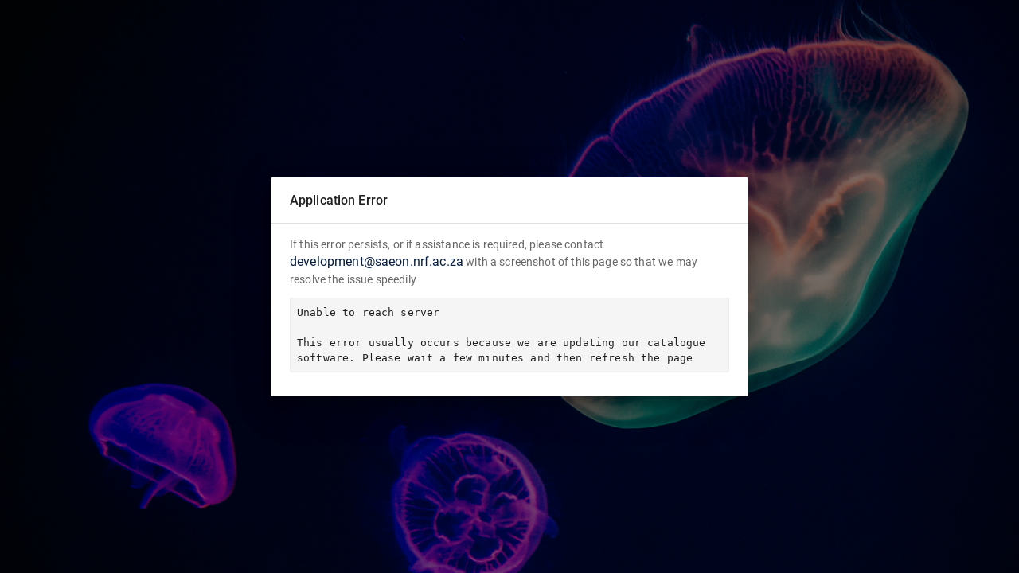

--- FILE ---
content_type: text/html
request_url: https://catalogue.saeon.ac.za/list/records/10.15493/SARVA.ENERGY.10000016?search=60471cd80073f75b83f38463
body_size: 2488
content:
<!doctype html><html data-page="list" lang="en"><head><script async src="https://www.googletagmanager.com/gtag/js?id=UA-177266667-1"></script><script>window.dataLayer = window.dataLayer || []
      function gtag() {
        dataLayer.push(arguments)
      }
      gtag('js', new Date())
      gtag('config', 'UA-177266667-1')</script><meta charset="utf-8"/><link rel="manifest" href="/manifest.json"/><link rel="shortcut icon" href="/favicon.ico"/><title id="document-title">ALL.BEA</title><meta name="viewport" content="minimum-scale=1,initial-scale=1,width=device-width"/><meta name="theme-color" content="#000000"/><meta id="document-description" name="description" content="BEA 1 & BEA 2 "/><meta name="keywords" content="food and agriculture organization of the united nations (fao),attribution-sharealike 4.0 international (cc by-sa 4.0),food and agriculture organization of the united nations,department of agriculture, forestry and fisheries,environmental and economic correlates of health.,environmental and economic correlates of health,south african environmental observation network,council for scientific and industrial research,department of environmental affairs,bioenergy atlas for south africa,commercial forestry distribution,settlement. social vulnerability,10.15493/saeon.bea.docs.10000001,10.15493/saeon.bea.docs.10000002,10.15493/sarva.energy.10000015,10.15493/sarva.energy.10000016,10.15493/sarva.energy.10000017,10.15493/sarva.energy.10000018,10.15493/sarva.energy.10000019,10.15493/sarva.energy.10000020,10.15493/sarva.energy.10000021,10.15493/sarva.energy.10000022,10.15493/sarva.energy.10000023,10.15493/sarva.energy.10000024,10.15493/sarva.energy.10000025,10.15493/sarva.energy.10000026,10.15493/sarva.energy.10000027,10.15493/sarva.energy.10000028,10.15493/sarva.energy.10000029,10.15493/sarva.energy.10000030,geospatial analysis platform,commercial bioenergy system,commercial cropping systems,university of kwazulu-natal,commerical cropping system,commercial cropping system,solid waste disposal sites,10.15493/bea.data.10000001,10.15493/bea.data.10000002,10.15493/bea.data.10000003,10.15493/bea.data.10000004,10.15493/bea.data.10000005,10.15493/bea.data.10000006,10.15493/bea.data.10000007,10.15493/bea.data.10000008,10.15493/bea.data.10000009,10.15493/bea.data.10000010,10.15493/bea.data.10000011,10.15493/bea.data.10000012,10.15493/bea.data.10000013,10.15493/bea.data.10000014,10.15493/bea.data.10000015,10.15493/bea.data.10000016,10.15493/bea.data.10000017,10.15493/bea.data.10000018,10.15493/bea.data.10000019,10.15493/bea.data.10000020,10.15493/bea.data.10000021,10.15493/bea.data.10000022,10.15493/bea.data.10000023,10.15493/bea.data.10000024,10.15493/bea.data.10000025,10.15493/bea.data.10000026,10.15493/bea.data.10000027,10.15493/bea.data.10000028,10.15493/bea.data.10000029,10.15493/bea.data.10000030,10.15493/bea.data.10000031,10.15493/bea.data.10000032,10.15493/bea.data.10000033,10.15493/bea.data.10000034,10.15493/bea.data.10000035,10.15493/bea.data.10000036,10.15493/bea.data.10000037,10.15493/bea.data.10000038,10.15493/bea.data.10000039,10.15493/bea.data.10000040,10.15493/bea.data.10000041,10.15493/bea.data.10000042,10.15493/bea.data.10000043,10.15493/bea.data.10000044,10.15493/bea.data.10000045,10.15493/bea.data.10000046,10.15493/bea.data.10000047,10.15493/bea.data.10000048,10.15493/bea.data.10000049,10.15493/bea.data.10000050,10.15493/bea.data.10000051,10.15493/bea.data.10000052,10.15493/bea.data.10000053,10.15493/bea.data.10000054,10.15493/bea.data.10000055,10.15493/bea.data.10000056,10.15493/bea.data.10000057,10.15493/bea.data.10000058,10.15493/bea.data.10000059,10.15493/bea.data.10000060,10.15493/bea.data.10000061,10.15493/bea.data.10000062,10.15493/bea.data.10000063,10.15493/bea.data.10000064,10.15493/bea.data.10000065,10.15493/bea.data.10000066,10.15493/bea.data.10000067,10.15493/bea.data.10000068,10.15493/bea.data.10000069,10.15493/bea.data.10000070,10.15493/bea.data.10000071,10.15493/bea.data.10000072,10.15493/bea.data.10000073,10.15493/bea.data.10000074,10.15493/bea.data.10000075,10.15493/bea.data.10000076,10.15493/bea.data.10000077,10.15493/bea.data.10000078,10.15493/bea.data.10000079,10.15493/bea.data.10000080,10.15493/bea.data.10000081,10.15493/bea.data.10000082,10.15493/bea.data.10000083,10.15493/bea.data.10000084,10.15493/bea.data.10000085,10.15493/bea.data.10000086,10.15493/bea.data.10000087,10.15493/bea.data.10000089,10.15493/bea.data.10000090,10.15493/bea.data.10000091,10.15493/bea.data.10000092,10.15493/bea.data.10000093,10.15493/bea.data.10000096,10.15493/bea.data.10000097,hazards and vulnerability,conversion technologies,crop cultivation extent,municipal organic waste,district municipalities,population demographics,statistics south africa,stellenbosch university,economic vulnerability,commercial crop system,forestry distribution,invasive alien plants,biophysical variables,trans-esterification,biodiversity indices,pulp and paper mills,ethanol fermentation,social vulnerability,sarva: energy atlas,commercial forestry,land transformation,subsistence farming,ecosystem services,energy consumption,eucalyptus grandis,economic activity,biomass potential,human settlements,h.m. van den berg,saeon ulwazi node,yield estimation,voltage stations,forestry residue,petroleum depots,household energy,d.h.k. fairbanks,acacia mearnsii,pinus elliottii,socio-economics,ligno-cellulose,socio-economic,infrastructure,municipalities,domestic waste,serviced waste,freshwater use,catchment area,billy de lange,tsitsi bangira,model outputs,woody biomass,surface water,voltage lines,organic waste,sweet sorghum,vulnerability,co-generation,steam turbine,sunflower oil,degraded land,field residue,fao copyright,m.w. thompson,fermentation,growth areas,biodiversity,maize hybrid,municipality,pinus patula,landfill gas,d.a. everard,leo chiloane,r.e. schulze,agriculture,feasibility,electricity,waste water,pinus taeda,barren rock,solid waste,sugar mills,n.j. walker,settlement,demography,population,refineries,unserviced,sugar cane,sugar mill,groundnuts,hugo, w.j.,m. maharaj,t.s. newby,bioenergy,potential,mesozones,pelleting,biodiesel,sugarcane,sunflower,digesters,groundnut,pyrolysis,co-firing,migration,petroleum,d.e. vink,p.j. hull,shapefile,land use,chipping,sawmills,domestic,digester,fuelwood,capacity,paraffin,pressure,typology,wim hugo,ALL.BEA,biomass,residue,butanol,sorghum,soybean,bagasse,ethanol,organic,soy oil,biofuel,oilcake,sawmill,erosion,poverty,energy,health,biogas,census,growth,income,peanut,stover,timber,crops,maize,eskom,sugar,grain,waste,bicgc,straw,rural,fibre,mills,nersa,solar,urban,wheat,yield,crop,seed,dung,silo,soya,wind,oil,soy,iap"/><link rel="apple-touch-icon" sizes="180x180" href="/apple-touch-icon.png"/><link rel="icon" type="image/png" sizes="32x32" href="/favicon-32x32.png"/><link rel="icon" type="image/png" sizes="16x16" href="/favicon-16x16.png"/><meta property="og:site_name" content="NRF - SAEON"/><meta property="og:title" content="ALL.BEA"/><meta property="og:description" content="BEA 1 & BEA 2 "/><meta property="og:image" content="/sarva-logo.png"/><meta property="og:url" content="https://catalogue.saeon.ac.za"/><link rel="dns-prefetch" href="https://www.google-analytics.com"/><meta name="twitter:image:alt" content="SAEON catalogue logo"/><meta name="twitter:card" content="summary_large_image"/><script defer="defer" src="/7569.f945fbf2e78d75078808.js"></script><script defer="defer" src="/3042.65fe66565bc27f7c2a15.js"></script><script defer="defer" src="/6214.21911cb126092978ed86.js"></script><script defer="defer" src="/1466.3e23b1446eb03fbfdff9.js"></script><script defer="defer" src="/1479.dad481ec8f0053cf5ec7.js"></script><script defer="defer" src="/938.f991cb75a5fe88c250a2.js"></script><script defer="defer" src="/9047.4085156143a9381ac68a.js"></script><script defer="defer" src="/list.0c780cd6f7bb65df2706.js"></script></head><body><noscript>You need to enable JavaScript to run this app.</noscript><div id="root"></div></body></html>

--- FILE ---
content_type: application/javascript; charset=utf-8
request_url: https://catalogue.saeon.ac.za/6173.e4a791dd20fb6d712440.js
body_size: 13929
content:
"use strict";(self.webpackChunk_catalogue_client=self.webpackChunk_catalogue_client||[]).push([[6173],{98472:function(e,t,o){o.d(t,{Z:function(){return T}});var n=o(63366),r=o(87462),i=o(78709),a=o(77683),s=o(12156),l=o(69275),p=o(51686),c=o(63754),u=o(76133),d=o(9385),f=o(38119),m=o(84644),h=o(59);function v(e){return(0,h.Z)("MuiButton",e)}var g=(0,m.Z)("MuiButton",["root","text","textInherit","textPrimary","textSecondary","textSuccess","textError","textInfo","textWarning","outlined","outlinedInherit","outlinedPrimary","outlinedSecondary","outlinedSuccess","outlinedError","outlinedInfo","outlinedWarning","contained","containedInherit","containedPrimary","containedSecondary","containedSuccess","containedError","containedInfo","containedWarning","disableElevation","focusVisible","disabled","colorInherit","textSizeSmall","textSizeMedium","textSizeLarge","outlinedSizeSmall","outlinedSizeMedium","outlinedSizeLarge","containedSizeSmall","containedSizeMedium","containedSizeLarge","sizeMedium","sizeSmall","sizeLarge","fullWidth","startIcon","endIcon","iconSizeSmall","iconSizeMedium","iconSizeLarge"]),b=i.createContext({}),y=o(82373);const x=["children","color","component","className","disabled","disableElevation","disableFocusRipple","endIcon","focusVisibleClassName","fullWidth","size","startIcon","type","variant"],w=e=>(0,r.Z)({},"small"===e.size&&{"& > *:nth-of-type(1)":{fontSize:18}},"medium"===e.size&&{"& > *:nth-of-type(1)":{fontSize:20}},"large"===e.size&&{"& > *:nth-of-type(1)":{fontSize:22}}),Z=(0,c.ZP)(d.Z,{shouldForwardProp:e=>(0,c.FO)(e)||"classes"===e,name:"MuiButton",slot:"Root",overridesResolver:(e,t)=>{const{ownerState:o}=e;return[t.root,t[o.variant],t[`${o.variant}${(0,f.Z)(o.color)}`],t[`size${(0,f.Z)(o.size)}`],t[`${o.variant}Size${(0,f.Z)(o.size)}`],"inherit"===o.color&&t.colorInherit,o.disableElevation&&t.disableElevation,o.fullWidth&&t.fullWidth]}})((e=>{let{theme:t,ownerState:o}=e;var n,i;const a="light"===t.palette.mode?t.palette.grey[300]:t.palette.grey[800],s="light"===t.palette.mode?t.palette.grey.A100:t.palette.grey[700];return(0,r.Z)({},t.typography.button,{minWidth:64,padding:"6px 16px",borderRadius:(t.vars||t).shape.borderRadius,transition:t.transitions.create(["background-color","box-shadow","border-color","color"],{duration:t.transitions.duration.short}),"&:hover":(0,r.Z)({textDecoration:"none",backgroundColor:t.vars?`rgba(${t.vars.palette.text.primaryChannel} / ${t.vars.palette.action.hoverOpacity})`:(0,p.Fq)(t.palette.text.primary,t.palette.action.hoverOpacity),"@media (hover: none)":{backgroundColor:"transparent"}},"text"===o.variant&&"inherit"!==o.color&&{backgroundColor:t.vars?`rgba(${t.vars.palette[o.color].mainChannel} / ${t.vars.palette.action.hoverOpacity})`:(0,p.Fq)(t.palette[o.color].main,t.palette.action.hoverOpacity),"@media (hover: none)":{backgroundColor:"transparent"}},"outlined"===o.variant&&"inherit"!==o.color&&{border:`1px solid ${(t.vars||t).palette[o.color].main}`,backgroundColor:t.vars?`rgba(${t.vars.palette[o.color].mainChannel} / ${t.vars.palette.action.hoverOpacity})`:(0,p.Fq)(t.palette[o.color].main,t.palette.action.hoverOpacity),"@media (hover: none)":{backgroundColor:"transparent"}},"contained"===o.variant&&{backgroundColor:t.vars?t.vars.palette.Button.inheritContainedHoverBg:s,boxShadow:(t.vars||t).shadows[4],"@media (hover: none)":{boxShadow:(t.vars||t).shadows[2],backgroundColor:(t.vars||t).palette.grey[300]}},"contained"===o.variant&&"inherit"!==o.color&&{backgroundColor:(t.vars||t).palette[o.color].dark,"@media (hover: none)":{backgroundColor:(t.vars||t).palette[o.color].main}}),"&:active":(0,r.Z)({},"contained"===o.variant&&{boxShadow:(t.vars||t).shadows[8]}),[`&.${g.focusVisible}`]:(0,r.Z)({},"contained"===o.variant&&{boxShadow:(t.vars||t).shadows[6]}),[`&.${g.disabled}`]:(0,r.Z)({color:(t.vars||t).palette.action.disabled},"outlined"===o.variant&&{border:`1px solid ${(t.vars||t).palette.action.disabledBackground}`},"contained"===o.variant&&{color:(t.vars||t).palette.action.disabled,boxShadow:(t.vars||t).shadows[0],backgroundColor:(t.vars||t).palette.action.disabledBackground})},"text"===o.variant&&{padding:"6px 8px"},"text"===o.variant&&"inherit"!==o.color&&{color:(t.vars||t).palette[o.color].main},"outlined"===o.variant&&{padding:"5px 15px",border:"1px solid currentColor"},"outlined"===o.variant&&"inherit"!==o.color&&{color:(t.vars||t).palette[o.color].main,border:t.vars?`1px solid rgba(${t.vars.palette[o.color].mainChannel} / 0.5)`:`1px solid ${(0,p.Fq)(t.palette[o.color].main,.5)}`},"contained"===o.variant&&{color:t.vars?t.vars.palette.text.primary:null==(n=(i=t.palette).getContrastText)?void 0:n.call(i,t.palette.grey[300]),backgroundColor:t.vars?t.vars.palette.Button.inheritContainedBg:a,boxShadow:(t.vars||t).shadows[2]},"contained"===o.variant&&"inherit"!==o.color&&{color:(t.vars||t).palette[o.color].contrastText,backgroundColor:(t.vars||t).palette[o.color].main},"inherit"===o.color&&{color:"inherit",borderColor:"currentColor"},"small"===o.size&&"text"===o.variant&&{padding:"4px 5px",fontSize:t.typography.pxToRem(13)},"large"===o.size&&"text"===o.variant&&{padding:"8px 11px",fontSize:t.typography.pxToRem(15)},"small"===o.size&&"outlined"===o.variant&&{padding:"3px 9px",fontSize:t.typography.pxToRem(13)},"large"===o.size&&"outlined"===o.variant&&{padding:"7px 21px",fontSize:t.typography.pxToRem(15)},"small"===o.size&&"contained"===o.variant&&{padding:"4px 10px",fontSize:t.typography.pxToRem(13)},"large"===o.size&&"contained"===o.variant&&{padding:"8px 22px",fontSize:t.typography.pxToRem(15)},o.fullWidth&&{width:"100%"})}),(e=>{let{ownerState:t}=e;return t.disableElevation&&{boxShadow:"none","&:hover":{boxShadow:"none"},[`&.${g.focusVisible}`]:{boxShadow:"none"},"&:active":{boxShadow:"none"},[`&.${g.disabled}`]:{boxShadow:"none"}}})),O=(0,c.ZP)("span",{name:"MuiButton",slot:"StartIcon",overridesResolver:(e,t)=>{const{ownerState:o}=e;return[t.startIcon,t[`iconSize${(0,f.Z)(o.size)}`]]}})((e=>{let{ownerState:t}=e;return(0,r.Z)({display:"inherit",marginRight:8,marginLeft:-4},"small"===t.size&&{marginLeft:-2},w(t))})),S=(0,c.ZP)("span",{name:"MuiButton",slot:"EndIcon",overridesResolver:(e,t)=>{const{ownerState:o}=e;return[t.endIcon,t[`iconSize${(0,f.Z)(o.size)}`]]}})((e=>{let{ownerState:t}=e;return(0,r.Z)({display:"inherit",marginRight:-4,marginLeft:8},"small"===t.size&&{marginRight:-2},w(t))}));var T=i.forwardRef((function(e,t){const o=i.useContext(b),p=(0,s.Z)(o,e),c=(0,u.Z)({props:p,name:"MuiButton"}),{children:d,color:m="primary",component:h="button",className:g,disabled:w=!1,disableElevation:T=!1,disableFocusRipple:P=!1,endIcon:R,focusVisibleClassName:E,fullWidth:M=!1,size:k="medium",startIcon:z,type:C,variant:j="text"}=c,L=(0,n.Z)(c,x),W=(0,r.Z)({},c,{color:m,component:h,disabled:w,disableElevation:T,disableFocusRipple:P,fullWidth:M,size:k,type:C,variant:j}),I=(e=>{const{color:t,disableElevation:o,fullWidth:n,size:i,variant:a,classes:s}=e,p={root:["root",a,`${a}${(0,f.Z)(t)}`,`size${(0,f.Z)(i)}`,`${a}Size${(0,f.Z)(i)}`,"inherit"===t&&"colorInherit",o&&"disableElevation",n&&"fullWidth"],label:["label"],startIcon:["startIcon",`iconSize${(0,f.Z)(i)}`],endIcon:["endIcon",`iconSize${(0,f.Z)(i)}`]},c=(0,l.Z)(p,v,s);return(0,r.Z)({},s,c)})(W),B=z&&(0,y.jsx)(O,{className:I.startIcon,ownerState:W,children:z}),D=R&&(0,y.jsx)(S,{className:I.endIcon,ownerState:W,children:R});return(0,y.jsxs)(Z,(0,r.Z)({ownerState:W,className:(0,a.Z)(o.className,I.root,g),component:h,disabled:w,focusRipple:!P,focusVisibleClassName:(0,a.Z)(I.focusVisible,E),ref:t,type:C},L,{classes:I,children:[B,d,D]}))}))},45107:function(e,t,o){o.d(t,{Z:function(){return We}});var n=o(87462),r=o(63366),i=o(78709),a=o(71975),s=o(5509),l=o(62521);function p(e){if(null==e)return window;if("[object Window]"!==e.toString()){var t=e.ownerDocument;return t&&t.defaultView||window}return e}function c(e){return e instanceof p(e).Element||e instanceof Element}function u(e){return e instanceof p(e).HTMLElement||e instanceof HTMLElement}function d(e){return"undefined"!=typeof ShadowRoot&&(e instanceof p(e).ShadowRoot||e instanceof ShadowRoot)}var f=Math.max,m=Math.min,h=Math.round;function v(){var e=navigator.userAgentData;return null!=e&&e.brands&&Array.isArray(e.brands)?e.brands.map((function(e){return e.brand+"/"+e.version})).join(" "):navigator.userAgent}function g(){return!/^((?!chrome|android).)*safari/i.test(v())}function b(e,t,o){void 0===t&&(t=!1),void 0===o&&(o=!1);var n=e.getBoundingClientRect(),r=1,i=1;t&&u(e)&&(r=e.offsetWidth>0&&h(n.width)/e.offsetWidth||1,i=e.offsetHeight>0&&h(n.height)/e.offsetHeight||1);var a=(c(e)?p(e):window).visualViewport,s=!g()&&o,l=(n.left+(s&&a?a.offsetLeft:0))/r,d=(n.top+(s&&a?a.offsetTop:0))/i,f=n.width/r,m=n.height/i;return{width:f,height:m,top:d,right:l+f,bottom:d+m,left:l,x:l,y:d}}function y(e){var t=p(e);return{scrollLeft:t.pageXOffset,scrollTop:t.pageYOffset}}function x(e){return e?(e.nodeName||"").toLowerCase():null}function w(e){return((c(e)?e.ownerDocument:e.document)||window.document).documentElement}function Z(e){return b(w(e)).left+y(e).scrollLeft}function O(e){return p(e).getComputedStyle(e)}function S(e){var t=O(e),o=t.overflow,n=t.overflowX,r=t.overflowY;return/auto|scroll|overlay|hidden/.test(o+r+n)}function T(e,t,o){void 0===o&&(o=!1);var n,r,i=u(t),a=u(t)&&function(e){var t=e.getBoundingClientRect(),o=h(t.width)/e.offsetWidth||1,n=h(t.height)/e.offsetHeight||1;return 1!==o||1!==n}(t),s=w(t),l=b(e,a,o),c={scrollLeft:0,scrollTop:0},d={x:0,y:0};return(i||!i&&!o)&&(("body"!==x(t)||S(s))&&(c=(n=t)!==p(n)&&u(n)?{scrollLeft:(r=n).scrollLeft,scrollTop:r.scrollTop}:y(n)),u(t)?((d=b(t,!0)).x+=t.clientLeft,d.y+=t.clientTop):s&&(d.x=Z(s))),{x:l.left+c.scrollLeft-d.x,y:l.top+c.scrollTop-d.y,width:l.width,height:l.height}}function P(e){var t=b(e),o=e.offsetWidth,n=e.offsetHeight;return Math.abs(t.width-o)<=1&&(o=t.width),Math.abs(t.height-n)<=1&&(n=t.height),{x:e.offsetLeft,y:e.offsetTop,width:o,height:n}}function R(e){return"html"===x(e)?e:e.assignedSlot||e.parentNode||(d(e)?e.host:null)||w(e)}function E(e){return["html","body","#document"].indexOf(x(e))>=0?e.ownerDocument.body:u(e)&&S(e)?e:E(R(e))}function M(e,t){var o;void 0===t&&(t=[]);var n=E(e),r=n===(null==(o=e.ownerDocument)?void 0:o.body),i=p(n),a=r?[i].concat(i.visualViewport||[],S(n)?n:[]):n,s=t.concat(a);return r?s:s.concat(M(R(a)))}function k(e){return["table","td","th"].indexOf(x(e))>=0}function z(e){return u(e)&&"fixed"!==O(e).position?e.offsetParent:null}function C(e){for(var t=p(e),o=z(e);o&&k(o)&&"static"===O(o).position;)o=z(o);return o&&("html"===x(o)||"body"===x(o)&&"static"===O(o).position)?t:o||function(e){var t=/firefox/i.test(v());if(/Trident/i.test(v())&&u(e)&&"fixed"===O(e).position)return null;var o=R(e);for(d(o)&&(o=o.host);u(o)&&["html","body"].indexOf(x(o))<0;){var n=O(o);if("none"!==n.transform||"none"!==n.perspective||"paint"===n.contain||-1!==["transform","perspective"].indexOf(n.willChange)||t&&"filter"===n.willChange||t&&n.filter&&"none"!==n.filter)return o;o=o.parentNode}return null}(e)||t}var j="top",L="bottom",W="right",I="left",B="auto",D=[j,L,W,I],A="start",$="end",N="viewport",F="popper",H=D.reduce((function(e,t){return e.concat([t+"-"+A,t+"-"+$])}),[]),V=[].concat(D,[B]).reduce((function(e,t){return e.concat([t,t+"-"+A,t+"-"+$])}),[]),q=["beforeRead","read","afterRead","beforeMain","main","afterMain","beforeWrite","write","afterWrite"];function U(e){var t=new Map,o=new Set,n=[];function r(e){o.add(e.name),[].concat(e.requires||[],e.requiresIfExists||[]).forEach((function(e){if(!o.has(e)){var n=t.get(e);n&&r(n)}})),n.push(e)}return e.forEach((function(e){t.set(e.name,e)})),e.forEach((function(e){o.has(e.name)||r(e)})),n}var _={placement:"bottom",modifiers:[],strategy:"absolute"};function X(){for(var e=arguments.length,t=new Array(e),o=0;o<e;o++)t[o]=arguments[o];return!t.some((function(e){return!(e&&"function"==typeof e.getBoundingClientRect)}))}function Y(e){void 0===e&&(e={});var t=e,o=t.defaultModifiers,n=void 0===o?[]:o,r=t.defaultOptions,i=void 0===r?_:r;return function(e,t,o){void 0===o&&(o=i);var r,a,s={placement:"bottom",orderedModifiers:[],options:Object.assign({},_,i),modifiersData:{},elements:{reference:e,popper:t},attributes:{},styles:{}},l=[],p=!1,u={state:s,setOptions:function(o){var r="function"==typeof o?o(s.options):o;d(),s.options=Object.assign({},i,s.options,r),s.scrollParents={reference:c(e)?M(e):e.contextElement?M(e.contextElement):[],popper:M(t)};var a,p,f=function(e){var t=U(e);return q.reduce((function(e,o){return e.concat(t.filter((function(e){return e.phase===o})))}),[])}((a=[].concat(n,s.options.modifiers),p=a.reduce((function(e,t){var o=e[t.name];return e[t.name]=o?Object.assign({},o,t,{options:Object.assign({},o.options,t.options),data:Object.assign({},o.data,t.data)}):t,e}),{}),Object.keys(p).map((function(e){return p[e]}))));return s.orderedModifiers=f.filter((function(e){return e.enabled})),s.orderedModifiers.forEach((function(e){var t=e.name,o=e.options,n=void 0===o?{}:o,r=e.effect;if("function"==typeof r){var i=r({state:s,name:t,instance:u,options:n});l.push(i||function(){})}})),u.update()},forceUpdate:function(){if(!p){var e=s.elements,t=e.reference,o=e.popper;if(X(t,o)){s.rects={reference:T(t,C(o),"fixed"===s.options.strategy),popper:P(o)},s.reset=!1,s.placement=s.options.placement,s.orderedModifiers.forEach((function(e){return s.modifiersData[e.name]=Object.assign({},e.data)}));for(var n=0;n<s.orderedModifiers.length;n++)if(!0!==s.reset){var r=s.orderedModifiers[n],i=r.fn,a=r.options,l=void 0===a?{}:a,c=r.name;"function"==typeof i&&(s=i({state:s,options:l,name:c,instance:u})||s)}else s.reset=!1,n=-1}}},update:(r=function(){return new Promise((function(e){u.forceUpdate(),e(s)}))},function(){return a||(a=new Promise((function(e){Promise.resolve().then((function(){a=void 0,e(r())}))}))),a}),destroy:function(){d(),p=!0}};if(!X(e,t))return u;function d(){l.forEach((function(e){return e()})),l=[]}return u.setOptions(o).then((function(e){!p&&o.onFirstUpdate&&o.onFirstUpdate(e)})),u}}var Q={passive:!0};function G(e){return e.split("-")[0]}function J(e){return e.split("-")[1]}function K(e){return["top","bottom"].indexOf(e)>=0?"x":"y"}function ee(e){var t,o=e.reference,n=e.element,r=e.placement,i=r?G(r):null,a=r?J(r):null,s=o.x+o.width/2-n.width/2,l=o.y+o.height/2-n.height/2;switch(i){case j:t={x:s,y:o.y-n.height};break;case L:t={x:s,y:o.y+o.height};break;case W:t={x:o.x+o.width,y:l};break;case I:t={x:o.x-n.width,y:l};break;default:t={x:o.x,y:o.y}}var p=i?K(i):null;if(null!=p){var c="y"===p?"height":"width";switch(a){case A:t[p]=t[p]-(o[c]/2-n[c]/2);break;case $:t[p]=t[p]+(o[c]/2-n[c]/2)}}return t}var te={top:"auto",right:"auto",bottom:"auto",left:"auto"};function oe(e){var t,o=e.popper,n=e.popperRect,r=e.placement,i=e.variation,a=e.offsets,s=e.position,l=e.gpuAcceleration,c=e.adaptive,u=e.roundOffsets,d=e.isFixed,f=a.x,m=void 0===f?0:f,v=a.y,g=void 0===v?0:v,b="function"==typeof u?u({x:m,y:g}):{x:m,y:g};m=b.x,g=b.y;var y=a.hasOwnProperty("x"),x=a.hasOwnProperty("y"),Z=I,S=j,T=window;if(c){var P=C(o),R="clientHeight",E="clientWidth";P===p(o)&&"static"!==O(P=w(o)).position&&"absolute"===s&&(R="scrollHeight",E="scrollWidth"),(r===j||(r===I||r===W)&&i===$)&&(S=L,g-=(d&&P===T&&T.visualViewport?T.visualViewport.height:P[R])-n.height,g*=l?1:-1),r!==I&&(r!==j&&r!==L||i!==$)||(Z=W,m-=(d&&P===T&&T.visualViewport?T.visualViewport.width:P[E])-n.width,m*=l?1:-1)}var M,k=Object.assign({position:s},c&&te),z=!0===u?function(e,t){var o=e.x,n=e.y,r=t.devicePixelRatio||1;return{x:h(o*r)/r||0,y:h(n*r)/r||0}}({x:m,y:g},p(o)):{x:m,y:g};return m=z.x,g=z.y,l?Object.assign({},k,((M={})[S]=x?"0":"",M[Z]=y?"0":"",M.transform=(T.devicePixelRatio||1)<=1?"translate("+m+"px, "+g+"px)":"translate3d("+m+"px, "+g+"px, 0)",M)):Object.assign({},k,((t={})[S]=x?g+"px":"",t[Z]=y?m+"px":"",t.transform="",t))}var ne={left:"right",right:"left",bottom:"top",top:"bottom"};function re(e){return e.replace(/left|right|bottom|top/g,(function(e){return ne[e]}))}var ie={start:"end",end:"start"};function ae(e){return e.replace(/start|end/g,(function(e){return ie[e]}))}function se(e,t){var o=t.getRootNode&&t.getRootNode();if(e.contains(t))return!0;if(o&&d(o)){var n=t;do{if(n&&e.isSameNode(n))return!0;n=n.parentNode||n.host}while(n)}return!1}function le(e){return Object.assign({},e,{left:e.x,top:e.y,right:e.x+e.width,bottom:e.y+e.height})}function pe(e,t,o){return t===N?le(function(e,t){var o=p(e),n=w(e),r=o.visualViewport,i=n.clientWidth,a=n.clientHeight,s=0,l=0;if(r){i=r.width,a=r.height;var c=g();(c||!c&&"fixed"===t)&&(s=r.offsetLeft,l=r.offsetTop)}return{width:i,height:a,x:s+Z(e),y:l}}(e,o)):c(t)?function(e,t){var o=b(e,!1,"fixed"===t);return o.top=o.top+e.clientTop,o.left=o.left+e.clientLeft,o.bottom=o.top+e.clientHeight,o.right=o.left+e.clientWidth,o.width=e.clientWidth,o.height=e.clientHeight,o.x=o.left,o.y=o.top,o}(t,o):le(function(e){var t,o=w(e),n=y(e),r=null==(t=e.ownerDocument)?void 0:t.body,i=f(o.scrollWidth,o.clientWidth,r?r.scrollWidth:0,r?r.clientWidth:0),a=f(o.scrollHeight,o.clientHeight,r?r.scrollHeight:0,r?r.clientHeight:0),s=-n.scrollLeft+Z(e),l=-n.scrollTop;return"rtl"===O(r||o).direction&&(s+=f(o.clientWidth,r?r.clientWidth:0)-i),{width:i,height:a,x:s,y:l}}(w(e)))}function ce(e){return Object.assign({},{top:0,right:0,bottom:0,left:0},e)}function ue(e,t){return t.reduce((function(t,o){return t[o]=e,t}),{})}function de(e,t){void 0===t&&(t={});var o=t,n=o.placement,r=void 0===n?e.placement:n,i=o.strategy,a=void 0===i?e.strategy:i,s=o.boundary,l=void 0===s?"clippingParents":s,p=o.rootBoundary,d=void 0===p?N:p,h=o.elementContext,v=void 0===h?F:h,g=o.altBoundary,y=void 0!==g&&g,Z=o.padding,S=void 0===Z?0:Z,T=ce("number"!=typeof S?S:ue(S,D)),P=v===F?"reference":F,E=e.rects.popper,k=e.elements[y?P:v],z=function(e,t,o,n){var r="clippingParents"===t?function(e){var t=M(R(e)),o=["absolute","fixed"].indexOf(O(e).position)>=0&&u(e)?C(e):e;return c(o)?t.filter((function(e){return c(e)&&se(e,o)&&"body"!==x(e)})):[]}(e):[].concat(t),i=[].concat(r,[o]),a=i[0],s=i.reduce((function(t,o){var r=pe(e,o,n);return t.top=f(r.top,t.top),t.right=m(r.right,t.right),t.bottom=m(r.bottom,t.bottom),t.left=f(r.left,t.left),t}),pe(e,a,n));return s.width=s.right-s.left,s.height=s.bottom-s.top,s.x=s.left,s.y=s.top,s}(c(k)?k:k.contextElement||w(e.elements.popper),l,d,a),I=b(e.elements.reference),B=ee({reference:I,element:E,strategy:"absolute",placement:r}),A=le(Object.assign({},E,B)),$=v===F?A:I,H={top:z.top-$.top+T.top,bottom:$.bottom-z.bottom+T.bottom,left:z.left-$.left+T.left,right:$.right-z.right+T.right},V=e.modifiersData.offset;if(v===F&&V){var q=V[r];Object.keys(H).forEach((function(e){var t=[W,L].indexOf(e)>=0?1:-1,o=[j,L].indexOf(e)>=0?"y":"x";H[e]+=q[o]*t}))}return H}function fe(e,t,o){return f(e,m(t,o))}function me(e,t,o){return void 0===o&&(o={x:0,y:0}),{top:e.top-t.height-o.y,right:e.right-t.width+o.x,bottom:e.bottom-t.height+o.y,left:e.left-t.width-o.x}}function he(e){return[j,W,L,I].some((function(t){return e[t]>=0}))}var ve=Y({defaultModifiers:[{name:"eventListeners",enabled:!0,phase:"write",fn:function(){},effect:function(e){var t=e.state,o=e.instance,n=e.options,r=n.scroll,i=void 0===r||r,a=n.resize,s=void 0===a||a,l=p(t.elements.popper),c=[].concat(t.scrollParents.reference,t.scrollParents.popper);return i&&c.forEach((function(e){e.addEventListener("scroll",o.update,Q)})),s&&l.addEventListener("resize",o.update,Q),function(){i&&c.forEach((function(e){e.removeEventListener("scroll",o.update,Q)})),s&&l.removeEventListener("resize",o.update,Q)}},data:{}},{name:"popperOffsets",enabled:!0,phase:"read",fn:function(e){var t=e.state,o=e.name;t.modifiersData[o]=ee({reference:t.rects.reference,element:t.rects.popper,strategy:"absolute",placement:t.placement})},data:{}},{name:"computeStyles",enabled:!0,phase:"beforeWrite",fn:function(e){var t=e.state,o=e.options,n=o.gpuAcceleration,r=void 0===n||n,i=o.adaptive,a=void 0===i||i,s=o.roundOffsets,l=void 0===s||s,p={placement:G(t.placement),variation:J(t.placement),popper:t.elements.popper,popperRect:t.rects.popper,gpuAcceleration:r,isFixed:"fixed"===t.options.strategy};null!=t.modifiersData.popperOffsets&&(t.styles.popper=Object.assign({},t.styles.popper,oe(Object.assign({},p,{offsets:t.modifiersData.popperOffsets,position:t.options.strategy,adaptive:a,roundOffsets:l})))),null!=t.modifiersData.arrow&&(t.styles.arrow=Object.assign({},t.styles.arrow,oe(Object.assign({},p,{offsets:t.modifiersData.arrow,position:"absolute",adaptive:!1,roundOffsets:l})))),t.attributes.popper=Object.assign({},t.attributes.popper,{"data-popper-placement":t.placement})},data:{}},{name:"applyStyles",enabled:!0,phase:"write",fn:function(e){var t=e.state;Object.keys(t.elements).forEach((function(e){var o=t.styles[e]||{},n=t.attributes[e]||{},r=t.elements[e];u(r)&&x(r)&&(Object.assign(r.style,o),Object.keys(n).forEach((function(e){var t=n[e];!1===t?r.removeAttribute(e):r.setAttribute(e,!0===t?"":t)})))}))},effect:function(e){var t=e.state,o={popper:{position:t.options.strategy,left:"0",top:"0",margin:"0"},arrow:{position:"absolute"},reference:{}};return Object.assign(t.elements.popper.style,o.popper),t.styles=o,t.elements.arrow&&Object.assign(t.elements.arrow.style,o.arrow),function(){Object.keys(t.elements).forEach((function(e){var n=t.elements[e],r=t.attributes[e]||{},i=Object.keys(t.styles.hasOwnProperty(e)?t.styles[e]:o[e]).reduce((function(e,t){return e[t]="",e}),{});u(n)&&x(n)&&(Object.assign(n.style,i),Object.keys(r).forEach((function(e){n.removeAttribute(e)})))}))}},requires:["computeStyles"]},{name:"offset",enabled:!0,phase:"main",requires:["popperOffsets"],fn:function(e){var t=e.state,o=e.options,n=e.name,r=o.offset,i=void 0===r?[0,0]:r,a=V.reduce((function(e,o){return e[o]=function(e,t,o){var n=G(e),r=[I,j].indexOf(n)>=0?-1:1,i="function"==typeof o?o(Object.assign({},t,{placement:e})):o,a=i[0],s=i[1];return a=a||0,s=(s||0)*r,[I,W].indexOf(n)>=0?{x:s,y:a}:{x:a,y:s}}(o,t.rects,i),e}),{}),s=a[t.placement],l=s.x,p=s.y;null!=t.modifiersData.popperOffsets&&(t.modifiersData.popperOffsets.x+=l,t.modifiersData.popperOffsets.y+=p),t.modifiersData[n]=a}},{name:"flip",enabled:!0,phase:"main",fn:function(e){var t=e.state,o=e.options,n=e.name;if(!t.modifiersData[n]._skip){for(var r=o.mainAxis,i=void 0===r||r,a=o.altAxis,s=void 0===a||a,l=o.fallbackPlacements,p=o.padding,c=o.boundary,u=o.rootBoundary,d=o.altBoundary,f=o.flipVariations,m=void 0===f||f,h=o.allowedAutoPlacements,v=t.options.placement,g=G(v),b=l||(g!==v&&m?function(e){if(G(e)===B)return[];var t=re(e);return[ae(e),t,ae(t)]}(v):[re(v)]),y=[v].concat(b).reduce((function(e,o){return e.concat(G(o)===B?function(e,t){void 0===t&&(t={});var o=t,n=o.placement,r=o.boundary,i=o.rootBoundary,a=o.padding,s=o.flipVariations,l=o.allowedAutoPlacements,p=void 0===l?V:l,c=J(n),u=c?s?H:H.filter((function(e){return J(e)===c})):D,d=u.filter((function(e){return p.indexOf(e)>=0}));0===d.length&&(d=u);var f=d.reduce((function(t,o){return t[o]=de(e,{placement:o,boundary:r,rootBoundary:i,padding:a})[G(o)],t}),{});return Object.keys(f).sort((function(e,t){return f[e]-f[t]}))}(t,{placement:o,boundary:c,rootBoundary:u,padding:p,flipVariations:m,allowedAutoPlacements:h}):o)}),[]),x=t.rects.reference,w=t.rects.popper,Z=new Map,O=!0,S=y[0],T=0;T<y.length;T++){var P=y[T],R=G(P),E=J(P)===A,M=[j,L].indexOf(R)>=0,k=M?"width":"height",z=de(t,{placement:P,boundary:c,rootBoundary:u,altBoundary:d,padding:p}),C=M?E?W:I:E?L:j;x[k]>w[k]&&(C=re(C));var $=re(C),N=[];if(i&&N.push(z[R]<=0),s&&N.push(z[C]<=0,z[$]<=0),N.every((function(e){return e}))){S=P,O=!1;break}Z.set(P,N)}if(O)for(var F=function(e){var t=y.find((function(t){var o=Z.get(t);if(o)return o.slice(0,e).every((function(e){return e}))}));if(t)return S=t,"break"},q=m?3:1;q>0&&"break"!==F(q);q--);t.placement!==S&&(t.modifiersData[n]._skip=!0,t.placement=S,t.reset=!0)}},requiresIfExists:["offset"],data:{_skip:!1}},{name:"preventOverflow",enabled:!0,phase:"main",fn:function(e){var t=e.state,o=e.options,n=e.name,r=o.mainAxis,i=void 0===r||r,a=o.altAxis,s=void 0!==a&&a,l=o.boundary,p=o.rootBoundary,c=o.altBoundary,u=o.padding,d=o.tether,h=void 0===d||d,v=o.tetherOffset,g=void 0===v?0:v,b=de(t,{boundary:l,rootBoundary:p,padding:u,altBoundary:c}),y=G(t.placement),x=J(t.placement),w=!x,Z=K(y),O="x"===Z?"y":"x",S=t.modifiersData.popperOffsets,T=t.rects.reference,R=t.rects.popper,E="function"==typeof g?g(Object.assign({},t.rects,{placement:t.placement})):g,M="number"==typeof E?{mainAxis:E,altAxis:E}:Object.assign({mainAxis:0,altAxis:0},E),k=t.modifiersData.offset?t.modifiersData.offset[t.placement]:null,z={x:0,y:0};if(S){if(i){var B,D="y"===Z?j:I,$="y"===Z?L:W,N="y"===Z?"height":"width",F=S[Z],H=F+b[D],V=F-b[$],q=h?-R[N]/2:0,U=x===A?T[N]:R[N],_=x===A?-R[N]:-T[N],X=t.elements.arrow,Y=h&&X?P(X):{width:0,height:0},Q=t.modifiersData["arrow#persistent"]?t.modifiersData["arrow#persistent"].padding:{top:0,right:0,bottom:0,left:0},ee=Q[D],te=Q[$],oe=fe(0,T[N],Y[N]),ne=w?T[N]/2-q-oe-ee-M.mainAxis:U-oe-ee-M.mainAxis,re=w?-T[N]/2+q+oe+te+M.mainAxis:_+oe+te+M.mainAxis,ie=t.elements.arrow&&C(t.elements.arrow),ae=ie?"y"===Z?ie.clientTop||0:ie.clientLeft||0:0,se=null!=(B=null==k?void 0:k[Z])?B:0,le=F+re-se,pe=fe(h?m(H,F+ne-se-ae):H,F,h?f(V,le):V);S[Z]=pe,z[Z]=pe-F}if(s){var ce,ue="x"===Z?j:I,me="x"===Z?L:W,he=S[O],ve="y"===O?"height":"width",ge=he+b[ue],be=he-b[me],ye=-1!==[j,I].indexOf(y),xe=null!=(ce=null==k?void 0:k[O])?ce:0,we=ye?ge:he-T[ve]-R[ve]-xe+M.altAxis,Ze=ye?he+T[ve]+R[ve]-xe-M.altAxis:be,Oe=h&&ye?function(e,t,o){var n=fe(e,t,o);return n>o?o:n}(we,he,Ze):fe(h?we:ge,he,h?Ze:be);S[O]=Oe,z[O]=Oe-he}t.modifiersData[n]=z}},requiresIfExists:["offset"]},{name:"arrow",enabled:!0,phase:"main",fn:function(e){var t,o=e.state,n=e.name,r=e.options,i=o.elements.arrow,a=o.modifiersData.popperOffsets,s=G(o.placement),l=K(s),p=[I,W].indexOf(s)>=0?"height":"width";if(i&&a){var c=function(e,t){return ce("number"!=typeof(e="function"==typeof e?e(Object.assign({},t.rects,{placement:t.placement})):e)?e:ue(e,D))}(r.padding,o),u=P(i),d="y"===l?j:I,f="y"===l?L:W,m=o.rects.reference[p]+o.rects.reference[l]-a[l]-o.rects.popper[p],h=a[l]-o.rects.reference[l],v=C(i),g=v?"y"===l?v.clientHeight||0:v.clientWidth||0:0,b=m/2-h/2,y=c[d],x=g-u[p]-c[f],w=g/2-u[p]/2+b,Z=fe(y,w,x),O=l;o.modifiersData[n]=((t={})[O]=Z,t.centerOffset=Z-w,t)}},effect:function(e){var t=e.state,o=e.options.element,n=void 0===o?"[data-popper-arrow]":o;null!=n&&("string"!=typeof n||(n=t.elements.popper.querySelector(n)))&&se(t.elements.popper,n)&&(t.elements.arrow=n)},requires:["popperOffsets"],requiresIfExists:["preventOverflow"]},{name:"hide",enabled:!0,phase:"main",requiresIfExists:["preventOverflow"],fn:function(e){var t=e.state,o=e.name,n=t.rects.reference,r=t.rects.popper,i=t.modifiersData.preventOverflow,a=de(t,{elementContext:"reference"}),s=de(t,{altBoundary:!0}),l=me(a,n),p=me(s,r,i),c=he(l),u=he(p);t.modifiersData[o]={referenceClippingOffsets:l,popperEscapeOffsets:p,isReferenceHidden:c,hasPopperEscaped:u},t.attributes.popper=Object.assign({},t.attributes.popper,{"data-popper-reference-hidden":c,"data-popper-escaped":u})}}]}),ge=o(69275),be=o(35725),ye=o(59);function xe(e){return(0,ye.Z)("MuiPopper",e)}(0,o(84644).Z)("MuiPopper",["root"]);var we=o(33485),Ze=o(77896),Oe=o(82373);const Se=["anchorEl","children","direction","disablePortal","modifiers","open","placement","popperOptions","popperRef","slotProps","slots","TransitionProps","ownerState"],Te=["anchorEl","children","container","direction","disablePortal","keepMounted","modifiers","open","placement","popperOptions","popperRef","style","transition","slotProps","slots"];function Pe(e){return"function"==typeof e?e():e}const Re={},Ee=i.forwardRef((function(e,t){var o;const{anchorEl:l,children:p,direction:c,disablePortal:u,modifiers:d,open:f,placement:m,popperOptions:h,popperRef:v,slotProps:g={},slots:b={},TransitionProps:y}=e,x=(0,r.Z)(e,Se),w=i.useRef(null),Z=(0,a.Z)(w,t),O=i.useRef(null),S=(0,a.Z)(O,v),T=i.useRef(S);(0,s.Z)((()=>{T.current=S}),[S]),i.useImperativeHandle(v,(()=>O.current),[]);const P=function(e,t){if("ltr"===t)return e;switch(e){case"bottom-end":return"bottom-start";case"bottom-start":return"bottom-end";case"top-end":return"top-start";case"top-start":return"top-end";default:return e}}(m,c),[R,E]=i.useState(P),[M,k]=i.useState(Pe(l));i.useEffect((()=>{O.current&&O.current.forceUpdate()})),i.useEffect((()=>{l&&k(Pe(l))}),[l]),(0,s.Z)((()=>{if(!M||!f)return;let e=[{name:"preventOverflow",options:{altBoundary:u}},{name:"flip",options:{altBoundary:u}},{name:"onUpdate",enabled:!0,phase:"afterWrite",fn:e=>{let{state:t}=e;E(t.placement)}}];null!=d&&(e=e.concat(d)),h&&null!=h.modifiers&&(e=e.concat(h.modifiers));const t=ve(M,w.current,(0,n.Z)({placement:P},h,{modifiers:e}));return T.current(t),()=>{t.destroy(),T.current(null)}}),[M,u,d,f,h,P]);const z={placement:R};null!==y&&(z.TransitionProps=y);const C=(0,ge.Z)({root:["root"]},(0,Ze.T)(xe)),j=null!=(o=b.root)?o:"div",L=(0,we.Z)({elementType:j,externalSlotProps:g.root,externalForwardedProps:x,additionalProps:{role:"tooltip",ref:Z},ownerState:e,className:C.root});return(0,Oe.jsx)(j,(0,n.Z)({},L,{children:"function"==typeof p?p(z):p}))}));var Me=i.forwardRef((function(e,t){const{anchorEl:o,children:a,container:s,direction:p="ltr",disablePortal:c=!1,keepMounted:u=!1,modifiers:d,open:f,placement:m="bottom",popperOptions:h=Re,popperRef:v,style:g,transition:b=!1,slotProps:y={},slots:x={}}=e,w=(0,r.Z)(e,Te),[Z,O]=i.useState(!0);if(!u&&!f&&(!b||Z))return null;let S;if(s)S=s;else if(o){const e=Pe(o);S=e&&void 0!==e.nodeType?(0,l.Z)(e).body:(0,l.Z)(null).body}const T=f||!u||b&&!Z?void 0:"none",P=b?{in:f,onEnter:()=>{O(!1)},onExited:()=>{O(!0)}}:void 0;return(0,Oe.jsx)(be.Z,{disablePortal:c,container:S,children:(0,Oe.jsx)(Ee,(0,n.Z)({anchorEl:o,direction:p,disablePortal:c,modifiers:d,ref:t,open:b?!Z:f,placement:m,popperOptions:h,popperRef:v,slotProps:y,slots:x},w,{style:(0,n.Z)({position:"fixed",top:0,left:0,display:T},g),TransitionProps:P,children:a}))})})),ke=o(897),ze=o(63754),Ce=o(76133);const je=["anchorEl","component","components","componentsProps","container","disablePortal","keepMounted","modifiers","open","placement","popperOptions","popperRef","transition","slots","slotProps"],Le=(0,ze.ZP)(Me,{name:"MuiPopper",slot:"Root",overridesResolver:(e,t)=>t.root})({});var We=i.forwardRef((function(e,t){var o;const i=(0,ke.Z)(),a=(0,Ce.Z)({props:e,name:"MuiPopper"}),{anchorEl:s,component:l,components:p,componentsProps:c,container:u,disablePortal:d,keepMounted:f,modifiers:m,open:h,placement:v,popperOptions:g,popperRef:b,transition:y,slots:x,slotProps:w}=a,Z=(0,r.Z)(a,je),O=null!=(o=null==x?void 0:x.root)?o:null==p?void 0:p.Root,S=(0,n.Z)({anchorEl:s,container:u,disablePortal:d,keepMounted:f,modifiers:m,open:h,placement:v,popperOptions:g,popperRef:b,transition:y},Z);return(0,Oe.jsx)(Le,(0,n.Z)({as:l,direction:null==i?void 0:i.direction,slots:{root:O},slotProps:null!=w?w:c},S,{ref:t}))}))},23769:function(e,t,o){var n=o(63366),r=o(87462),i=o(78709),a=o(77683),s=o(69275),l=o(6369),p=o(51686),c=o(63754),u=o(49203),d=o(76133),f=o(38119),m=o(84825),h=o(45107),v=o(2653),g=o(66951),b=o(29951),y=o(93666),x=o(39926),w=o(59804),Z=o(82373);const O=["arrow","children","classes","components","componentsProps","describeChild","disableFocusListener","disableHoverListener","disableInteractive","disableTouchListener","enterDelay","enterNextDelay","enterTouchDelay","followCursor","id","leaveDelay","leaveTouchDelay","onClose","onOpen","open","placement","PopperComponent","PopperProps","slotProps","slots","title","TransitionComponent","TransitionProps"],S=(0,c.ZP)(h.Z,{name:"MuiTooltip",slot:"Popper",overridesResolver:(e,t)=>{const{ownerState:o}=e;return[t.popper,!o.disableInteractive&&t.popperInteractive,o.arrow&&t.popperArrow,!o.open&&t.popperClose]}})((e=>{let{theme:t,ownerState:o,open:n}=e;return(0,r.Z)({zIndex:(t.vars||t).zIndex.tooltip,pointerEvents:"none"},!o.disableInteractive&&{pointerEvents:"auto"},!n&&{pointerEvents:"none"},o.arrow&&{[`&[data-popper-placement*="bottom"] .${w.Z.arrow}`]:{top:0,marginTop:"-0.71em","&::before":{transformOrigin:"0 100%"}},[`&[data-popper-placement*="top"] .${w.Z.arrow}`]:{bottom:0,marginBottom:"-0.71em","&::before":{transformOrigin:"100% 0"}},[`&[data-popper-placement*="right"] .${w.Z.arrow}`]:(0,r.Z)({},o.isRtl?{right:0,marginRight:"-0.71em"}:{left:0,marginLeft:"-0.71em"},{height:"1em",width:"0.71em","&::before":{transformOrigin:"100% 100%"}}),[`&[data-popper-placement*="left"] .${w.Z.arrow}`]:(0,r.Z)({},o.isRtl?{left:0,marginLeft:"-0.71em"}:{right:0,marginRight:"-0.71em"},{height:"1em",width:"0.71em","&::before":{transformOrigin:"0 0"}})})})),T=(0,c.ZP)("div",{name:"MuiTooltip",slot:"Tooltip",overridesResolver:(e,t)=>{const{ownerState:o}=e;return[t.tooltip,o.touch&&t.touch,o.arrow&&t.tooltipArrow,t[`tooltipPlacement${(0,f.Z)(o.placement.split("-")[0])}`]]}})((e=>{let{theme:t,ownerState:o}=e;return(0,r.Z)({backgroundColor:t.vars?t.vars.palette.Tooltip.bg:(0,p.Fq)(t.palette.grey[700],.92),borderRadius:(t.vars||t).shape.borderRadius,color:(t.vars||t).palette.common.white,fontFamily:t.typography.fontFamily,padding:"4px 8px",fontSize:t.typography.pxToRem(11),maxWidth:300,margin:2,wordWrap:"break-word",fontWeight:t.typography.fontWeightMedium},o.arrow&&{position:"relative",margin:0},o.touch&&{padding:"8px 16px",fontSize:t.typography.pxToRem(14),lineHeight:(16/14,Math.round(114285.71428571428)/1e5+"em"),fontWeight:t.typography.fontWeightRegular},{[`.${w.Z.popper}[data-popper-placement*="left"] &`]:(0,r.Z)({transformOrigin:"right center"},o.isRtl?(0,r.Z)({marginLeft:"14px"},o.touch&&{marginLeft:"24px"}):(0,r.Z)({marginRight:"14px"},o.touch&&{marginRight:"24px"})),[`.${w.Z.popper}[data-popper-placement*="right"] &`]:(0,r.Z)({transformOrigin:"left center"},o.isRtl?(0,r.Z)({marginRight:"14px"},o.touch&&{marginRight:"24px"}):(0,r.Z)({marginLeft:"14px"},o.touch&&{marginLeft:"24px"})),[`.${w.Z.popper}[data-popper-placement*="top"] &`]:(0,r.Z)({transformOrigin:"center bottom",marginBottom:"14px"},o.touch&&{marginBottom:"24px"}),[`.${w.Z.popper}[data-popper-placement*="bottom"] &`]:(0,r.Z)({transformOrigin:"center top",marginTop:"14px"},o.touch&&{marginTop:"24px"})})})),P=(0,c.ZP)("span",{name:"MuiTooltip",slot:"Arrow",overridesResolver:(e,t)=>t.arrow})((e=>{let{theme:t}=e;return{overflow:"hidden",position:"absolute",width:"1em",height:"0.71em",boxSizing:"border-box",color:t.vars?t.vars.palette.Tooltip.bg:(0,p.Fq)(t.palette.grey[700],.9),"&::before":{content:'""',margin:"auto",display:"block",width:"100%",height:"100%",backgroundColor:"currentColor",transform:"rotate(45deg)"}}}));let R=!1,E=null,M={x:0,y:0};function k(e,t){return o=>{t&&t(o),e(o)}}const z=i.forwardRef((function(e,t){var o,p,c,z,C,j,L,W,I,B,D,A,$,N,F,H,V,q,U;const _=(0,d.Z)({props:e,name:"MuiTooltip"}),{arrow:X=!1,children:Y,components:Q={},componentsProps:G={},describeChild:J=!1,disableFocusListener:K=!1,disableHoverListener:ee=!1,disableInteractive:te=!1,disableTouchListener:oe=!1,enterDelay:ne=100,enterNextDelay:re=0,enterTouchDelay:ie=700,followCursor:ae=!1,id:se,leaveDelay:le=0,leaveTouchDelay:pe=1500,onClose:ce,onOpen:ue,open:de,placement:fe="bottom",PopperComponent:me,PopperProps:he={},slotProps:ve={},slots:ge={},title:be,TransitionComponent:ye=m.Z,TransitionProps:xe}=_,we=(0,n.Z)(_,O),Ze=i.isValidElement(Y)?Y:(0,Z.jsx)("span",{children:Y}),Oe=(0,u.Z)(),Se="rtl"===Oe.direction,[Te,Pe]=i.useState(),[Re,Ee]=i.useState(null),Me=i.useRef(!1),ke=te||ae,ze=i.useRef(),Ce=i.useRef(),je=i.useRef(),Le=i.useRef(),[We,Ie]=(0,x.Z)({controlled:de,default:!1,name:"Tooltip",state:"open"});let Be=We;const De=(0,b.Z)(se),Ae=i.useRef(),$e=i.useCallback((()=>{void 0!==Ae.current&&(document.body.style.WebkitUserSelect=Ae.current,Ae.current=void 0),clearTimeout(Le.current)}),[]);i.useEffect((()=>()=>{clearTimeout(ze.current),clearTimeout(Ce.current),clearTimeout(je.current),$e()}),[$e]);const Ne=e=>{clearTimeout(E),R=!0,Ie(!0),ue&&!Be&&ue(e)},Fe=(0,v.Z)((e=>{clearTimeout(E),E=setTimeout((()=>{R=!1}),800+le),Ie(!1),ce&&Be&&ce(e),clearTimeout(ze.current),ze.current=setTimeout((()=>{Me.current=!1}),Oe.transitions.duration.shortest)})),He=e=>{Me.current&&"touchstart"!==e.type||(Te&&Te.removeAttribute("title"),clearTimeout(Ce.current),clearTimeout(je.current),ne||R&&re?Ce.current=setTimeout((()=>{Ne(e)}),R?re:ne):Ne(e))},Ve=e=>{clearTimeout(Ce.current),clearTimeout(je.current),je.current=setTimeout((()=>{Fe(e)}),le)},{isFocusVisibleRef:qe,onBlur:Ue,onFocus:_e,ref:Xe}=(0,y.Z)(),[,Ye]=i.useState(!1),Qe=e=>{Ue(e),!1===qe.current&&(Ye(!1),Ve(e))},Ge=e=>{Te||Pe(e.currentTarget),_e(e),!0===qe.current&&(Ye(!0),He(e))},Je=e=>{Me.current=!0;const t=Ze.props;t.onTouchStart&&t.onTouchStart(e)},Ke=He,et=Ve;i.useEffect((()=>{if(Be)return document.addEventListener("keydown",e),()=>{document.removeEventListener("keydown",e)};function e(e){"Escape"!==e.key&&"Esc"!==e.key||Fe(e)}}),[Fe,Be]);const tt=(0,g.Z)(Ze.ref,Xe,Pe,t);be||0===be||(Be=!1);const ot=i.useRef(),nt={},rt="string"==typeof be;J?(nt.title=Be||!rt||ee?null:be,nt["aria-describedby"]=Be?De:null):(nt["aria-label"]=rt?be:null,nt["aria-labelledby"]=Be&&!rt?De:null);const it=(0,r.Z)({},nt,we,Ze.props,{className:(0,a.Z)(we.className,Ze.props.className),onTouchStart:Je,ref:tt},ae?{onMouseMove:e=>{const t=Ze.props;t.onMouseMove&&t.onMouseMove(e),M={x:e.clientX,y:e.clientY},ot.current&&ot.current.update()}}:{}),at={};oe||(it.onTouchStart=e=>{Je(e),clearTimeout(je.current),clearTimeout(ze.current),$e(),Ae.current=document.body.style.WebkitUserSelect,document.body.style.WebkitUserSelect="none",Le.current=setTimeout((()=>{document.body.style.WebkitUserSelect=Ae.current,He(e)}),ie)},it.onTouchEnd=e=>{Ze.props.onTouchEnd&&Ze.props.onTouchEnd(e),$e(),clearTimeout(je.current),je.current=setTimeout((()=>{Fe(e)}),pe)}),ee||(it.onMouseOver=k(Ke,it.onMouseOver),it.onMouseLeave=k(et,it.onMouseLeave),ke||(at.onMouseOver=Ke,at.onMouseLeave=et)),K||(it.onFocus=k(Ge,it.onFocus),it.onBlur=k(Qe,it.onBlur),ke||(at.onFocus=Ge,at.onBlur=Qe));const st=i.useMemo((()=>{var e;let t=[{name:"arrow",enabled:Boolean(Re),options:{element:Re,padding:4}}];return null!=(e=he.popperOptions)&&e.modifiers&&(t=t.concat(he.popperOptions.modifiers)),(0,r.Z)({},he.popperOptions,{modifiers:t})}),[Re,he]),lt=(0,r.Z)({},_,{isRtl:Se,arrow:X,disableInteractive:ke,placement:fe,PopperComponentProp:me,touch:Me.current}),pt=(e=>{const{classes:t,disableInteractive:o,arrow:n,touch:r,placement:i}=e,a={popper:["popper",!o&&"popperInteractive",n&&"popperArrow"],tooltip:["tooltip",n&&"tooltipArrow",r&&"touch",`tooltipPlacement${(0,f.Z)(i.split("-")[0])}`],arrow:["arrow"]};return(0,s.Z)(a,w.Q,t)})(lt),ct=null!=(o=null!=(p=ge.popper)?p:Q.Popper)?o:S,ut=null!=(c=null!=(z=null!=(C=ge.transition)?C:Q.Transition)?z:ye)?c:m.Z,dt=null!=(j=null!=(L=ge.tooltip)?L:Q.Tooltip)?j:T,ft=null!=(W=null!=(I=ge.arrow)?I:Q.Arrow)?W:P,mt=(0,l.Z)(ct,(0,r.Z)({},he,null!=(B=ve.popper)?B:G.popper,{className:(0,a.Z)(pt.popper,null==he?void 0:he.className,null==(D=null!=(A=ve.popper)?A:G.popper)?void 0:D.className)}),lt),ht=(0,l.Z)(ut,(0,r.Z)({},xe,null!=($=ve.transition)?$:G.transition),lt),vt=(0,l.Z)(dt,(0,r.Z)({},null!=(N=ve.tooltip)?N:G.tooltip,{className:(0,a.Z)(pt.tooltip,null==(F=null!=(H=ve.tooltip)?H:G.tooltip)?void 0:F.className)}),lt),gt=(0,l.Z)(ft,(0,r.Z)({},null!=(V=ve.arrow)?V:G.arrow,{className:(0,a.Z)(pt.arrow,null==(q=null!=(U=ve.arrow)?U:G.arrow)?void 0:q.className)}),lt);return(0,Z.jsxs)(i.Fragment,{children:[i.cloneElement(Ze,it),(0,Z.jsx)(ct,(0,r.Z)({as:null!=me?me:h.Z,placement:fe,anchorEl:ae?{getBoundingClientRect:()=>({top:M.y,left:M.x,right:M.x,bottom:M.y,width:0,height:0})}:Te,popperRef:ot,open:!!Te&&Be,id:De,transition:!0},at,mt,{popperOptions:st,children:e=>{let{TransitionProps:t}=e;return(0,Z.jsx)(ut,(0,r.Z)({timeout:Oe.transitions.duration.shorter},t,ht,{children:(0,Z.jsxs)(dt,(0,r.Z)({},vt,{children:[be,X?(0,Z.jsx)(ft,(0,r.Z)({},gt,{ref:Ee})):null]}))}))}}))]})}));t.Z=z},59804:function(e,t,o){o.d(t,{Q:function(){return i}});var n=o(84644),r=o(59);function i(e){return(0,r.Z)("MuiTooltip",e)}const a=(0,n.Z)("MuiTooltip",["popper","popperInteractive","popperArrow","popperClose","tooltip","tooltipArrow","touch","tooltipPlacementLeft","tooltipPlacementRight","tooltipPlacementTop","tooltipPlacementBottom","arrow"]);t.Z=a},29951:function(e,t,o){var n=o(80512);t.Z=n.Z}}]);

--- FILE ---
content_type: application/javascript; charset=utf-8
request_url: https://catalogue.saeon.ac.za/7751.6ab4bb98fec5686606b8.js
body_size: 2538
content:
"use strict";(self.webpackChunk_catalogue_client=self.webpackChunk_catalogue_client||[]).push([[7751],{71987:function(e,o,r){var t=r(63366),a=r(87462),n=r(78709),i=r(77683),l=r(69275),s=r(80512),c=r(38119),d=r(30657),p=r(89140),u=r(52571),m=r(76133),Z=r(63754),f=r(62620),h=r(13266),x=r(2445),g=r(49203),v=r(82373);const b=["aria-describedby","aria-labelledby","BackdropComponent","BackdropProps","children","className","disableEscapeKeyDown","fullScreen","fullWidth","maxWidth","onBackdropClick","onClose","open","PaperComponent","PaperProps","scroll","TransitionComponent","transitionDuration","TransitionProps"],S=(0,Z.ZP)(x.Z,{name:"MuiDialog",slot:"Backdrop",overrides:(e,o)=>o.backdrop})({zIndex:-1}),w=(0,Z.ZP)(d.Z,{name:"MuiDialog",slot:"Root",overridesResolver:(e,o)=>o.root})({"@media print":{position:"absolute !important"}}),W=(0,Z.ZP)("div",{name:"MuiDialog",slot:"Container",overridesResolver:(e,o)=>{const{ownerState:r}=e;return[o.container,o[`scroll${(0,c.Z)(r.scroll)}`]]}})((e=>{let{ownerState:o}=e;return(0,a.Z)({height:"100%","@media print":{height:"auto"},outline:0},"paper"===o.scroll&&{display:"flex",justifyContent:"center",alignItems:"center"},"body"===o.scroll&&{overflowY:"auto",overflowX:"hidden",textAlign:"center","&:after":{content:'""',display:"inline-block",verticalAlign:"middle",height:"100%",width:"0"}})})),k=(0,Z.ZP)(u.Z,{name:"MuiDialog",slot:"Paper",overridesResolver:(e,o)=>{const{ownerState:r}=e;return[o.paper,o[`scrollPaper${(0,c.Z)(r.scroll)}`],o[`paperWidth${(0,c.Z)(String(r.maxWidth))}`],r.fullWidth&&o.paperFullWidth,r.fullScreen&&o.paperFullScreen]}})((e=>{let{theme:o,ownerState:r}=e;return(0,a.Z)({margin:32,position:"relative",overflowY:"auto","@media print":{overflowY:"visible",boxShadow:"none"}},"paper"===r.scroll&&{display:"flex",flexDirection:"column",maxHeight:"calc(100% - 64px)"},"body"===r.scroll&&{display:"inline-block",verticalAlign:"middle",textAlign:"left"},!r.maxWidth&&{maxWidth:"calc(100% - 64px)"},"xs"===r.maxWidth&&{maxWidth:"px"===o.breakpoints.unit?Math.max(o.breakpoints.values.xs,444):`max(${o.breakpoints.values.xs}${o.breakpoints.unit}, 444px)`,[`&.${f.Z.paperScrollBody}`]:{[o.breakpoints.down(Math.max(o.breakpoints.values.xs,444)+64)]:{maxWidth:"calc(100% - 64px)"}}},r.maxWidth&&"xs"!==r.maxWidth&&{maxWidth:`${o.breakpoints.values[r.maxWidth]}${o.breakpoints.unit}`,[`&.${f.Z.paperScrollBody}`]:{[o.breakpoints.down(o.breakpoints.values[r.maxWidth]+64)]:{maxWidth:"calc(100% - 64px)"}}},r.fullWidth&&{width:"calc(100% - 64px)"},r.fullScreen&&{margin:0,width:"100%",maxWidth:"100%",height:"100%",maxHeight:"none",borderRadius:0,[`&.${f.Z.paperScrollBody}`]:{margin:0,maxWidth:"100%"}})})),D=n.forwardRef((function(e,o){const r=(0,m.Z)({props:e,name:"MuiDialog"}),d=(0,g.Z)(),Z={enter:d.transitions.duration.enteringScreen,exit:d.transitions.duration.leavingScreen},{"aria-describedby":x,"aria-labelledby":D,BackdropComponent:y,BackdropProps:C,children:M,className:P,disableEscapeKeyDown:R=!1,fullScreen:$=!1,fullWidth:N=!1,maxWidth:B="sm",onBackdropClick:T,onClose:j,open:A,PaperComponent:F=u.Z,PaperProps:I={},scroll:E="paper",TransitionComponent:K=p.Z,transitionDuration:Y=Z,TransitionProps:_}=r,X=(0,t.Z)(r,b),H=(0,a.Z)({},r,{disableEscapeKeyDown:R,fullScreen:$,fullWidth:N,maxWidth:B,scroll:E}),L=(e=>{const{classes:o,scroll:r,maxWidth:t,fullWidth:a,fullScreen:n}=e,i={root:["root"],container:["container",`scroll${(0,c.Z)(r)}`],paper:["paper",`paperScroll${(0,c.Z)(r)}`,`paperWidth${(0,c.Z)(String(t))}`,a&&"paperFullWidth",n&&"paperFullScreen"]};return(0,l.Z)(i,f.D,o)})(H),z=n.useRef(),O=(0,s.Z)(D),q=n.useMemo((()=>({titleId:O})),[O]);return(0,v.jsx)(w,(0,a.Z)({className:(0,i.Z)(L.root,P),closeAfterTransition:!0,components:{Backdrop:S},componentsProps:{backdrop:(0,a.Z)({transitionDuration:Y,as:y},C)},disableEscapeKeyDown:R,onClose:j,open:A,ref:o,onClick:e=>{z.current&&(z.current=null,T&&T(e),j&&j(e,"backdropClick"))},ownerState:H},X,{children:(0,v.jsx)(K,(0,a.Z)({appear:!0,in:A,timeout:Y,role:"presentation"},_,{children:(0,v.jsx)(W,{className:(0,i.Z)(L.container),onMouseDown:e=>{z.current=e.target===e.currentTarget},ownerState:H,children:(0,v.jsx)(k,(0,a.Z)({as:F,elevation:24,role:"dialog","aria-describedby":x,"aria-labelledby":O},I,{className:(0,i.Z)(L.paper,I.className),ownerState:H,children:(0,v.jsx)(h.Z.Provider,{value:q,children:M})}))})}))}))}));o.Z=D},13266:function(e,o,r){const t=r(78709).createContext({});o.Z=t},62620:function(e,o,r){r.d(o,{D:function(){return n}});var t=r(84644),a=r(59);function n(e){return(0,a.Z)("MuiDialog",e)}const i=(0,t.Z)("MuiDialog",["root","scrollPaper","scrollBody","container","paper","paperScrollPaper","paperScrollBody","paperWidthFalse","paperWidthXs","paperWidthSm","paperWidthMd","paperWidthLg","paperWidthXl","paperFullWidth","paperFullScreen"]);o.Z=i},94969:function(e,o,r){r.d(o,{Z:function(){return h}});var t=r(63366),a=r(87462),n=r(78709),i=r(77683),l=r(69275),s=r(63754),c=r(76133),d=r(84644),p=r(59);function u(e){return(0,p.Z)("MuiDialogActions",e)}(0,d.Z)("MuiDialogActions",["root","spacing"]);var m=r(82373);const Z=["className","disableSpacing"],f=(0,s.ZP)("div",{name:"MuiDialogActions",slot:"Root",overridesResolver:(e,o)=>{const{ownerState:r}=e;return[o.root,!r.disableSpacing&&o.spacing]}})((e=>{let{ownerState:o}=e;return(0,a.Z)({display:"flex",alignItems:"center",padding:8,justifyContent:"flex-end",flex:"0 0 auto"},!o.disableSpacing&&{"& > :not(:first-of-type)":{marginLeft:8}})}));var h=n.forwardRef((function(e,o){const r=(0,c.Z)({props:e,name:"MuiDialogActions"}),{className:n,disableSpacing:s=!1}=r,d=(0,t.Z)(r,Z),p=(0,a.Z)({},r,{disableSpacing:s}),h=(e=>{const{classes:o,disableSpacing:r}=e,t={root:["root",!r&&"spacing"]};return(0,l.Z)(t,u,o)})(p);return(0,m.jsx)(f,(0,a.Z)({className:(0,i.Z)(h.root,n),ownerState:p,ref:o},d))}))},4659:function(e,o,r){r.d(o,{Z:function(){return x}});var t=r(63366),a=r(87462),n=r(78709),i=r(77683),l=r(69275),s=r(63754),c=r(76133),d=r(84644),p=r(59);function u(e){return(0,p.Z)("MuiDialogContent",e)}(0,d.Z)("MuiDialogContent",["root","dividers"]);var m=r(85824),Z=r(82373);const f=["className","dividers"],h=(0,s.ZP)("div",{name:"MuiDialogContent",slot:"Root",overridesResolver:(e,o)=>{const{ownerState:r}=e;return[o.root,r.dividers&&o.dividers]}})((e=>{let{theme:o,ownerState:r}=e;return(0,a.Z)({flex:"1 1 auto",WebkitOverflowScrolling:"touch",overflowY:"auto",padding:"20px 24px"},r.dividers?{padding:"16px 24px",borderTop:`1px solid ${(o.vars||o).palette.divider}`,borderBottom:`1px solid ${(o.vars||o).palette.divider}`}:{[`.${m.Z.root} + &`]:{paddingTop:0}})}));var x=n.forwardRef((function(e,o){const r=(0,c.Z)({props:e,name:"MuiDialogContent"}),{className:n,dividers:s=!1}=r,d=(0,t.Z)(r,f),p=(0,a.Z)({},r,{dividers:s}),m=(e=>{const{classes:o,dividers:r}=e,t={root:["root",r&&"dividers"]};return(0,l.Z)(t,u,o)})(p);return(0,Z.jsx)(h,(0,a.Z)({className:(0,i.Z)(m.root,n),ownerState:p,ref:o},d))}))},4530:function(e,o,r){var t=r(87462),a=r(63366),n=r(78709),i=r(77683),l=r(69275),s=r(77761),c=r(63754),d=r(76133),p=r(85824),u=r(13266),m=r(82373);const Z=["className","id"],f=(0,c.ZP)(s.Z,{name:"MuiDialogTitle",slot:"Root",overridesResolver:(e,o)=>o.root})({padding:"16px 24px",flex:"0 0 auto"}),h=n.forwardRef((function(e,o){const r=(0,d.Z)({props:e,name:"MuiDialogTitle"}),{className:s,id:c}=r,h=(0,a.Z)(r,Z),x=r,g=(e=>{const{classes:o}=e;return(0,l.Z)({root:["root"]},p.a,o)})(x),{titleId:v=c}=n.useContext(u.Z);return(0,m.jsx)(f,(0,t.Z)({component:"h2",className:(0,i.Z)(g.root,s),ownerState:x,ref:o,variant:"h6",id:null!=c?c:v},h))}));o.Z=h},85824:function(e,o,r){r.d(o,{a:function(){return n}});var t=r(84644),a=r(59);function n(e){return(0,a.Z)("MuiDialogTitle",e)}const i=(0,t.Z)("MuiDialogTitle",["root"]);o.Z=i}}]);

--- FILE ---
content_type: application/javascript; charset=utf-8
request_url: https://catalogue.saeon.ac.za/9047.4085156143a9381ac68a.js
body_size: 4807
content:
"use strict";(self.webpackChunk_catalogue_client=self.webpackChunk_catalogue_client||[]).push([[9047],{54962:function(e,n){n.Z=(e,n,t)=>{let{readField:r,mergeObjects:i}=t;const s=e?e.slice(0):[],o=Object.create(null);return e&&e.forEach(((e,n)=>{o[r("id",e)]=n})),n&&n.forEach((e=>{const n=r("id",e),t=o[n];"number"==typeof t?s[t]=i(s[t],e):(o[n]=s.length,s.push(e))})),s}},83974:function(e,n,t){var r=t(97726),i=t(22514),s=t(57957),o=t(56017),l=t(82500),a=t(54962),c=t(82373);n.Z=e=>{let{children:n}=e;return(0,c.jsx)(r.e,{client:new i.f({cache:new s.h({typePolicies:{Query:{fields:{lists:{merge:a.Z}}},User:{fields:{roles:{merge:(e,n)=>n}}}}}),link:new o.u({uri:l.PUBLIC_GQL_ADDRESS,credentials:"include"})}),children:n})}},98839:function(e,n,t){t.d(n,{Z:function(){return w}});var r=t(78709),i=t(49218),s=t(18516),o=t(61276),l=t(77761),a=t(88298),c=t(1248),d=t(98925),x=t(38134),h=t(8781),u=t(54911),p=t(42078),g=t(78779),f=t(82373);const m=e=>{let{label:n,Icon:t,href:i,to:s}=e;const{search:o}=(0,x.TH)(),a=(0,x.bS)(s),c=Boolean(a);return(0,f.jsxs)(p.ZC,{sx:{display:"flex",alignItems:"center"},children:[(0,f.jsx)(g.Z,{sx:{mr:e=>e.spacing(1)},component:t,fontSize:"small"}),(0,f.jsx)(l.Z,{component:e=>(0,r.createElement)(u.Z,{sx:{color:e=>c?e.palette.primary.light:e.palette.common.white},...e,to:i?void 0:`${s}${o}`,href:i,rel:i&&"noopener noreferrer",target:i&&"_blank",component:i?"a":h.rU,key:n},n),variant:"overline",children:n})]})};var j=e=>{let{routes:n}=e;const{hasPermission:t}=(0,r.useContext)(c.D);return(0,f.jsxs)(d.ZP,{container:!0,spacing:2,sx:{alignContent:"flex-start"},children:[(0,f.jsx)(d.ZP,{item:!0,xs:12,children:(0,f.jsx)(l.Z,{variant:"h5",children:"Quick links"})}),(0,f.jsx)(d.ZP,{container:!0,item:!0,xs:12,children:n.filter((e=>{let{group:n,requiredPermission:r=!1}=e;return!!(!r||t&&t(r))&&"legal"!==n&&"source code"!==n})).map((e=>(0,f.jsx)(d.ZP,{item:!0,xs:12,children:(0,f.jsx)(m,{...e})},e.label)))})]})},Z=e=>{let{routes:n}=e;return(0,f.jsxs)(d.ZP,{container:!0,spacing:2,sx:{alignContent:"flex-start"},children:[(0,f.jsx)(d.ZP,{item:!0,xs:12,children:(0,f.jsx)(l.Z,{variant:"h5",children:"Legal"})}),(0,f.jsx)(d.ZP,{container:!0,item:!0,xs:12,children:n.filter((e=>{let{group:n}=e;return"legal"===n})).map((e=>(0,f.jsx)(d.ZP,{item:!0,xs:12,children:(0,f.jsx)(m,{...e})},e.label)))})]})},b=t(82500),v=()=>(0,f.jsxs)(d.ZP,{container:!0,spacing:2,children:[(0,f.jsx)(d.ZP,{item:!0,xs:12,children:(0,f.jsx)(l.Z,{variant:"h5",children:"Contact us"})}),(0,f.jsxs)(d.ZP,{item:!0,xs:12,children:[(0,f.jsx)(l.Z,{variant:"body1",children:"Data enquiries"}),(0,f.jsx)(l.Z,{variant:"body2",children:b.CURATOR_CONTACT.replace("@"," [ at ] ")})]}),(0,f.jsxs)(d.ZP,{item:!0,xs:12,children:[(0,f.jsx)(l.Z,{variant:"body1",children:"Software development enquiries"}),(0,f.jsx)(l.Z,{variant:"body2",children:b.TECHNICAL_CONTACT.replace("@"," [ at ] ")})]}),(0,f.jsxs)(d.ZP,{item:!0,xs:12,children:[(0,f.jsx)(l.Z,{variant:"body1",children:"Bugs / technical support"}),(0,f.jsx)(l.Z,{variant:"body2",children:"https://github.com/SAEON/data-portal/issues"})]})]}),y=e=>{let{routes:n}=e;return(0,f.jsxs)(d.ZP,{container:!0,spacing:2,sx:{alignContent:"flex-start"},children:[(0,f.jsx)(d.ZP,{item:!0,xs:12,children:(0,f.jsx)(l.Z,{variant:"h5",children:"Source code"})}),(0,f.jsx)(d.ZP,{container:!0,item:!0,xs:12,children:n.filter((e=>{let{group:n}=e;return"source code"===n})).map((e=>(0,f.jsx)(d.ZP,{item:!0,xs:12,children:(0,f.jsx)(m,{...e})},e.label)))})]})},C=()=>(0,f.jsxs)(d.ZP,{container:!0,spacing:2,sx:{alignContent:"flex-start"},children:[(0,f.jsx)(d.ZP,{item:!0,xs:12,children:(0,f.jsx)(l.Z,{variant:"h5",children:"Funding partners"})}),(0,f.jsxs)(d.ZP,{container:!0,item:!0,xs:12,children:[(0,f.jsx)(p.A,{sx:{backgroundColor:e=>e.palette.common.white,p:1},target:"_blank",href:"https://www.dst.gov.za/",children:(0,f.jsx)(p.Ei,{sx:{maxWidth:"100%",height:"auto",display:"block",marginLeft:"auto"},src:"/dsi.png",alt:"Department of Science and Technology logo"})}),(0,f.jsx)(p.A,{sx:{mt:2,backgroundColor:e=>e.palette.common.white,p:1},target:"_blank",href:"https://www.dst.gov.za/",children:(0,f.jsx)(p.Ei,{sx:{maxWidth:"100%",height:"auto",display:"block",marginLeft:"auto"},src:"/saeon-logo.png",alt:"Department of Science and Technology logo"})})]})]}),w=e=>{let{routes:n}=e;const{image:{name:t}}=(0,r.useContext)(i.D),c=(0,r.useMemo)((()=>n.filter((e=>{let{includeInFooter:n}=e;return n})))),[x,h]=t.replace(/-unsplash.*/,"").split("~");return(0,f.jsx)(p.$_,{sx:{position:"relative"},children:(0,f.jsxs)(s.Z,{variant:"outlined",elevation:0,position:"relative",sx:{backgroundColor:e=>e.palette.grey[800]},children:[(0,f.jsxs)(o.Z,{disableGutters:!0,sx:{display:"flex",flexDirection:"column",alignItems:"flex-start"},children:[(0,f.jsx)(a.Z,{sx:{paddingTop:e=>e.spacing(4),paddingBottom:e=>e.spacing(4)},children:(0,f.jsxs)(d.ZP,{container:!0,spacing:4,children:[(0,f.jsx)(d.ZP,{container:!0,item:!0,xs:12,sm:3,children:(0,f.jsx)(j,{routes:c})}),(0,f.jsxs)(d.ZP,{container:!0,item:!0,xs:12,sm:3,children:[(0,f.jsx)(Z,{routes:c}),(0,f.jsx)(y,{routes:c})]}),(0,f.jsx)(d.ZP,{item:!0,xs:12,sm:3,children:(0,f.jsx)(v,{routes:c})}),(0,f.jsx)(d.ZP,{container:!0,item:!0,xs:12,sm:3,children:(0,f.jsx)(C,{})})]})}),(0,f.jsxs)(u.Z,{target:"_blank",rel:"noopener noreferrer",href:`https://unsplash.com/photos/${h}`,sx:{placeSelf:"end",fontSize:"0.75rem",mr:1,mb:1,color:e=>e.palette.common.white},variantMapping:{overline:"p"},children:["Photo by"," ",x.split("-").map((e=>e?.capitalize())).join(" ")," ","- unsplash.com"]})]}),(0,f.jsx)(o.Z,{variant:"dense",sx:{backgroundColor:e=>e.palette.grey[900],minHeight:1,diplay:"flex"},children:(0,f.jsx)(a.Z,{sx:{display:"flex",justifyContent:"center"},children:(0,f.jsxs)(l.Z,{variant:"overline",variantMapping:{overline:"p"},children:["© SAEON 2020 - ",(new Date).getFullYear()]})})})]})})}},60886:function(e,n,t){var r=t(78709),i=t(2043);n.Z=e=>{let{children:n}=e;const t=(0,i.Z)({disableHysteresis:!0,threshold:0});return(0,r.cloneElement)(n,{variant:t?"elevation":"outlined",elevation:t?4:0})}},14653:function(e,n,t){var r=t(2043),i=t(93734),s=t(42078),o=t(82373);n.Z=e=>{let{children:n,contentRef:t}=e;const l=(0,r.Z)({disableHysteresis:!0,threshold:0});return(0,o.jsx)(i.Z,{collapsedSize:0,in:!l,children:(0,o.jsx)(s.ZC,{children:n})})}},31312:function(e,n,t){t.d(n,{_Y:function(){return c},o8:function(){return d},ZP:function(){return x}});var r=t(77761),i=t(61276),s=t(82373),o=e=>(0,s.jsx)(i.Z,{disableGutters:!0,sx:{display:"flex",justifyContent:"space-between"},...e}),l=t(13396),a=t(42078);const c=48,d=o;var x=e=>{let{title:n}=e;return(0,s.jsxs)(o,{children:[(0,s.jsx)(l.Z,{mdDown:!0,children:(0,s.jsx)(a.ZC,{sx:{flexBasis:0,flexGrow:1,display:"flex"},children:(0,s.jsx)(a.A,{target:"_blank",sx:{display:"flex"},href:"http://www.saeon.ac.za/",children:(0,s.jsx)(a.Ei,{sx:{maxHeight:c,width:"auto"},src:"/saeon-logo.png",alt:"SAEON logo"})})})}),(0,s.jsx)(a.h4,{sx:{display:"flex",flexBasis:0,flexGrow:1,textAlign:"center",minHeight:c,alignItems:"center",justifyContent:"center"},children:(0,s.jsx)(r.Z,{color:"textPrimary",variant:"h5",variantMapping:{h5:"h1"},children:n||"SAEON Data"})}),(0,s.jsx)(l.Z,{mdDown:!0,children:(0,s.jsx)(a.ZC,{sx:{flexBasis:0,flexGrow:1,display:"flex",justifyContent:"flex-end"},children:(0,s.jsx)(a.A,{sx:{display:"flex"},target:"_blank",href:"http://sarva.saeon.ac.za/",children:(0,s.jsx)(a.Ei,{sx:{maxHeight:c,width:"auto",display:"block",marginLeft:"auto"},src:"/sarva-logo-cropped.png",alt:"SARVA logo"})})})})]})}},72649:function(e,n,t){var r=t(60607),i=t(42078),s=t(82373);n.Z=e=>{let{sx:n,style:t={},withHeight:o=!1}=e;return o?(0,s.jsx)(i.ZC,{sx:{height:1e3},children:(0,s.jsx)(r.Z,{sx:{position:"absolute",left:0,right:0,zIndex:1099,...n||t}})}):(0,s.jsx)(r.Z,{sx:{position:"absolute",left:0,right:0,zIndex:1099,...n||t}})}},8574:function(e,n,t){var r=t(78709),i=t(89140),s=t(72649),o=t(42078),l=t(82373);const a=()=>(0,l.jsx)(o.ZC,{sx:{height:1e3},children:(0,l.jsx)(s.Z,{})});n.Z=e=>{let{children:n,tKey:t}=e;return window.scrollTo(0,0),(0,l.jsx)(i.Z,{in:!0,children:(0,l.jsx)(o.ZC,{sx:{position:"relative",display:"flex",flexDirection:"column",flex:1},children:(0,l.jsx)(r.Suspense,{fallback:(0,l.jsx)(a,{}),children:n})})},t)}},49218:function(e,n,t){t.d(n,{D:function(){return l}});var r=t(78709),i=t(82500),s=t(42078),o=t(82373);const l=(0,r.createContext)();n.Z=e=>{let{children:n}=e;const t=(()=>{const e=i.CATALOGUE_CLIENT_BACKGROUNDS.split(","),n=e.length-1,t=Math.floor(Math.random()*(n-0+1)+0);return{name:e[t],url:`url(/bg/${e[t]})`}})();return(0,o.jsxs)(l.Provider,{value:{image:t},children:[(0,o.jsx)(s.ZC,{id:"bg",sx:{position:"fixed",top:0,bottom:0,left:0,right:0,backgroundSize:"cover",backgroundImage:t.url,zIndex:-1}}),n]})}},93585:function(e,n,t){t.d(n,{Do:function(){return l},Ho:function(){return a}});var r=t(78709),i=t(38134),s=t(42078),o=t(82373);const l=(0,r.createContext)();n.ZP=e=>{let{children:n}=e;(0,i.TH)();const[t,s]=(0,r.useState)(null),[a,c]=(0,r.useState)(null);return(0,o.jsx)(l.Provider,{value:{headerRef:t,setHeaderRef:e=>s(e),contentRef:a,setContentRef:e=>c(e)},children:n})};const a=e=>{let{children:n,height:t,style:i={}}=e;const{headerRef:a,setContentRef:c}=(0,r.useContext)(l);if(!a)return null;const d=t?{height:`calc(100% - ${a.offsetHeight||0}px)`}:{minHeight:`calc(100% - ${a.offsetHeight||0}px)`};return(0,o.jsx)(s.ZC,{id:"size-content",ref:c,sx:{position:"relative",display:"flex",flexDirection:"column",...d,...i},children:n})}},84922:function(e,n,t){t(92087),t(83475),t(46273),t(51568),t(26349),t(10072),t(99137),t(71957),t(96306),t(103),t(8582),t(90618),t(74592),t(88440),t(58276),t(35082),t(12813),t(18222),t(24838),t(38563),t(50336),t(7512),t(46603),t(70100),t(10490),t(13187),t(60092),t(19041),t(30666),t(51638),t(62975),t(15728),t(46056),t(44299),t(5162),t(50292),t(1025),t(77479),t(34582),t(47896),t(12647),t(98558),t(84018),t(97507),t(61605),t(49076),t(34999),t(88921),t(96248),t(13599),t(11477),t(64362),t(15389),t(46006),t(90401),t(45164),t(91238),t(54837),t(87485),t(56767),t(69916),t(76651),t(61437),t(35285),t(39865),t(86035),t(67501),t(21568),t(48824),t(44130),t(78206),t(76478),t(79715),t(43561),t(32049),t(86020),t(56585),t(84633),t(36760),t(63175),t(98548),t(3023);var r=t(57769),i=t(87510),s=t(98091),o=t(65266),l=t(83974),a=t(49218),c=t(82373);n.Z=e=>(0,r.s)(document.getElementById("root")).render((0,c.jsx)(l.Z,{children:(0,c.jsx)(s.Z,{theme:i.Z,children:(0,c.jsx)(o.ZP,{children:(0,c.jsx)(a.Z,{children:(0,c.jsx)(e,{})})})})}))},43022:function(e,n,t){var r=t(78709),i=t(38134),s=t(82373);n.Z=e=>{let{routes:n}=e;const t=(0,r.useMemo)((()=>n.filter((e=>{let{element:n}=e;return n}))),[n]);return(0,s.jsx)(i.Z5,{children:t.map((e=>{let{label:n,to:t,element:r}=e;return(0,s.jsx)(i.AW,{path:t,element:(0,s.jsx)(r,{})},n)}))})}},73343:function(e,n){n.Z=function(){let{splitString:e=!1}=arguments.length>0&&void 0!==arguments[0]?arguments[0]:{};const n=window.location.href,t=/[?&]([^=#]+)=([^&#]*)/g,r={};for(var i;i=t.exec(n);)r[i[1]]=e?decodeURIComponent(i[2]).split(",").map((e=>decodeURIComponent(e))).filter((e=>e)):decodeURIComponent(i[2]);return r}},3023:function(e,n,t){var r=t(82500);if("production"!==r.DEPLOYMENT_ENV){const e=["context","default"];console.info("Configuration",Object.fromEntries(Object.entries(r).filter((n=>{let[t]=n;return!e.includes(t)})).map((e=>{let[n,t]=e;return[n,"function"==typeof t?t.toString():t]})).sort(((e,n)=>{let[t]=e,[r]=n;return t>r?1:r>t?-1:0}))))}},87510:function(e,n,t){var r=t(47990);const i=(0,r.Z)();n.Z=(0,r.Z)(i,{shape:{borderRadius:2},palette:{mode:"light",primary:{main:"#051d40"},secondary:{main:"#002791"}},components:{MuiUseMediaQuery:{defaultProps:{noSsr:!0}}},typography:{h1:{fontSize:"2.5rem"},h2:{fontSize:"2rem"},h5:{fontSize:"1.2rem"},h6:{fontSize:"1rem"}}})},51424:function(e,n,t){var r=t(57499),i=t.n(r),s=t(68922),o=t.n(s)()(i());o.push([e.id,"html,\nbody,\n#root {\n  height: 100%;\n  width: 100%;\n  margin: 0;\n  padding: 0;\n}\n\n::-webkit-scrollbar {\n  width: 4px;\n  height: 6px;\n  background-color: #f5f5f5;\n}\n\n::-webkit-scrollbar-track {\n  background-color: #dadada;\n  border-radius: 4px;\n}\n\n::-webkit-scrollbar-thumb {\n  background-color: #999999;\n  border-radius: 4px;\n}\n\ninput[type='range'] {\n  display: block;\n  -webkit-appearance: none;\n  background-color: #dee1e5;\n  height: 2px;\n  border-radius: 5px;\n  margin: 0 auto;\n  outline: 0;\n}\ninput[type='range']::-webkit-slider-thumb {\n  -webkit-appearance: none;\n  background-color: #051d40;\n  width: 12px;\n  height: 12px;\n  border-radius: 50%;\n  cursor: pointer;\n  transition: 0.3s ease-in-out;\n}\n​ input[type='range']::-webkit-slider-thumb:hover {\n  background-color: white;\n  border: 1px solid #051d40;\n}\ninput[type='range']::-webkit-slider-thumb:active {\n  transform: scale(1.5);\n}\n\n.rdg-cell-copied {\n  background-color: rgba(64, 143, 37, 0.4);\n}\n\n.read-only-data-cell {\n  color: rgb(165, 165, 165);\n}\n\n.changed-metadata {\n  background: rgba(206, 103, 13, 0.092);\n}\n\n.debug {\n  box-sizing: border-box;\n  border: 5px solid red !important;\n}\n",""]),n.Z=o},98548:function(e,n,t){var r=t(93379),i=t.n(r),s=t(7795),o=t.n(s),l=t(90569),a=t.n(l),c=t(3565),d=t.n(c),x=t(19216),h=t.n(x),u=t(44589),p=t.n(u),g=t(51424),f={};f.styleTagTransform=p(),f.setAttributes=d(),f.insert=a().bind(null,"head"),f.domAPI=o(),f.insertStyleElement=h(),i()(g.Z,f),g.Z&&g.Z.locals&&g.Z.locals}}]);

--- FILE ---
content_type: application/javascript; charset=utf-8
request_url: https://catalogue.saeon.ac.za/7569.f945fbf2e78d75078808.js
body_size: 3648
content:
"use strict";(self.webpackChunk_catalogue_client=self.webpackChunk_catalogue_client||[]).push([[7569],{88298:function(t,e,n){n.d(e,{Z:function(){return y}});var r=n(63366),a=n(87462),o=n(78709),i=n(77683),s=n(82965),p=n(59),c=n(69275),u=n(37540),l=(0,n(37407).ZP)(),m=n(93922),d=n(82373);const g=["className","component","disableGutters","fixed","maxWidth","classes"],h=(0,m.Z)(),f=l("div",{name:"MuiContainer",slot:"Root",overridesResolver:(t,e)=>{const{ownerState:n}=t;return[e.root,e[`maxWidth${(0,s.Z)(String(n.maxWidth))}`],n.fixed&&e.fixed,n.disableGutters&&e.disableGutters]}}),x=t=>(0,u.Z)({props:t,name:"MuiContainer",defaultTheme:h});var b=n(38119),v=n(63754),w=n(76133);const Z=function(){let t=arguments.length>0&&void 0!==arguments[0]?arguments[0]:{};const{createStyledComponent:e=f,useThemeProps:n=x,componentName:u="MuiContainer"}=t,l=e((t=>{let{theme:e,ownerState:n}=t;return(0,a.Z)({width:"100%",marginLeft:"auto",boxSizing:"border-box",marginRight:"auto",display:"block"},!n.disableGutters&&{paddingLeft:e.spacing(2),paddingRight:e.spacing(2),[e.breakpoints.up("sm")]:{paddingLeft:e.spacing(3),paddingRight:e.spacing(3)}})}),(t=>{let{theme:e,ownerState:n}=t;return n.fixed&&Object.keys(e.breakpoints.values).reduce(((t,n)=>{const r=n,a=e.breakpoints.values[r];return 0!==a&&(t[e.breakpoints.up(r)]={maxWidth:`${a}${e.breakpoints.unit}`}),t}),{})}),(t=>{let{theme:e,ownerState:n}=t;return(0,a.Z)({},"xs"===n.maxWidth&&{[e.breakpoints.up("xs")]:{maxWidth:Math.max(e.breakpoints.values.xs,444)}},n.maxWidth&&"xs"!==n.maxWidth&&{[e.breakpoints.up(n.maxWidth)]:{maxWidth:`${e.breakpoints.values[n.maxWidth]}${e.breakpoints.unit}`}})})),m=o.forwardRef((function(t,e){const o=n(t),{className:m,component:h="div",disableGutters:f=!1,fixed:x=!1,maxWidth:b="lg"}=o,v=(0,r.Z)(o,g),w=(0,a.Z)({},o,{component:h,disableGutters:f,fixed:x,maxWidth:b}),Z=((t,e)=>{const{classes:n,fixed:r,disableGutters:a,maxWidth:o}=t,i={root:["root",o&&`maxWidth${(0,s.Z)(String(o))}`,r&&"fixed",a&&"disableGutters"]};return(0,c.Z)(i,(t=>(0,p.Z)(e,t)),n)})(w,u);return(0,d.jsx)(l,(0,a.Z)({as:h,ownerState:w,className:(0,i.Z)(Z.root,m),ref:e},v))}));return m}({createStyledComponent:(0,v.ZP)("div",{name:"MuiContainer",slot:"Root",overridesResolver:(t,e)=>{const{ownerState:n}=t;return[e.root,e[`maxWidth${(0,b.Z)(String(n.maxWidth))}`],n.fixed&&e.fixed,n.disableGutters&&e.disableGutters]}}),useThemeProps:t=>(0,w.Z)({props:t,name:"MuiContainer"})});var y=Z},98925:function(t,e,n){n.d(e,{ZP:function(){return k}});var r=n(63366),a=n(87462),o=n(78709),i=n(77683),s=n(61046),p=n(25980),c=n(69275),u=n(63754),l=n(76133),m=n(49203),d=o.createContext(),g=n(84644),h=n(59);function f(t){return(0,h.Z)("MuiGrid",t)}const x=["auto",!0,1,2,3,4,5,6,7,8,9,10,11,12];var b=(0,g.Z)("MuiGrid",["root","container","item","zeroMinWidth",...[0,1,2,3,4,5,6,7,8,9,10].map((t=>`spacing-xs-${t}`)),...["column-reverse","column","row-reverse","row"].map((t=>`direction-xs-${t}`)),...["nowrap","wrap-reverse","wrap"].map((t=>`wrap-xs-${t}`)),...x.map((t=>`grid-xs-${t}`)),...x.map((t=>`grid-sm-${t}`)),...x.map((t=>`grid-md-${t}`)),...x.map((t=>`grid-lg-${t}`)),...x.map((t=>`grid-xl-${t}`))]),v=n(82373);const w=["className","columns","columnSpacing","component","container","direction","item","rowSpacing","spacing","wrap","zeroMinWidth"];function Z(t){const e=parseFloat(t);return`${e}${String(t).replace(String(e),"")||"px"}`}function y(t){let{breakpoints:e,values:n}=t,r="";Object.keys(n).forEach((t=>{""===r&&0!==n[t]&&(r=t)}));const a=Object.keys(e).sort(((t,n)=>e[t]-e[n]));return a.slice(0,a.indexOf(r))}const S=(0,u.ZP)("div",{name:"MuiGrid",slot:"Root",overridesResolver:(t,e)=>{const{ownerState:n}=t,{container:r,direction:a,item:o,spacing:i,wrap:s,zeroMinWidth:p,breakpoints:c}=n;let u=[];r&&(u=function(t,e){let n=arguments.length>2&&void 0!==arguments[2]?arguments[2]:{};if(!t||t<=0)return[];if("string"==typeof t&&!Number.isNaN(Number(t))||"number"==typeof t)return[n[`spacing-xs-${String(t)}`]];const r=[];return e.forEach((e=>{const a=t[e];Number(a)>0&&r.push(n[`spacing-${e}-${String(a)}`])})),r}(i,c,e));const l=[];return c.forEach((t=>{const r=n[t];r&&l.push(e[`grid-${t}-${String(r)}`])})),[e.root,r&&e.container,o&&e.item,p&&e.zeroMinWidth,...u,"row"!==a&&e[`direction-xs-${String(a)}`],"wrap"!==s&&e[`wrap-xs-${String(s)}`],...l]}})((t=>{let{ownerState:e}=t;return(0,a.Z)({boxSizing:"border-box"},e.container&&{display:"flex",flexWrap:"wrap",width:"100%"},e.item&&{margin:0},e.zeroMinWidth&&{minWidth:0},"wrap"!==e.wrap&&{flexWrap:e.wrap})}),(function(t){let{theme:e,ownerState:n}=t;const r=(0,s.P$)({values:n.direction,breakpoints:e.breakpoints.values});return(0,s.k9)({theme:e},r,(t=>{const e={flexDirection:t};return 0===t.indexOf("column")&&(e[`& > .${b.item}`]={maxWidth:"none"}),e}))}),(function(t){let{theme:e,ownerState:n}=t;const{container:r,rowSpacing:a}=n;let o={};if(r&&0!==a){const t=(0,s.P$)({values:a,breakpoints:e.breakpoints.values});let n;"object"==typeof t&&(n=y({breakpoints:e.breakpoints.values,values:t})),o=(0,s.k9)({theme:e},t,((t,r)=>{var a;const o=e.spacing(t);return"0px"!==o?{marginTop:`-${Z(o)}`,[`& > .${b.item}`]:{paddingTop:Z(o)}}:null!=(a=n)&&a.includes(r)?{}:{marginTop:0,[`& > .${b.item}`]:{paddingTop:0}}}))}return o}),(function(t){let{theme:e,ownerState:n}=t;const{container:r,columnSpacing:a}=n;let o={};if(r&&0!==a){const t=(0,s.P$)({values:a,breakpoints:e.breakpoints.values});let n;"object"==typeof t&&(n=y({breakpoints:e.breakpoints.values,values:t})),o=(0,s.k9)({theme:e},t,((t,r)=>{var a;const o=e.spacing(t);return"0px"!==o?{width:`calc(100% + ${Z(o)})`,marginLeft:`-${Z(o)}`,[`& > .${b.item}`]:{paddingLeft:Z(o)}}:null!=(a=n)&&a.includes(r)?{}:{width:"100%",marginLeft:0,[`& > .${b.item}`]:{paddingLeft:0}}}))}return o}),(function(t){let e,{theme:n,ownerState:r}=t;return n.breakpoints.keys.reduce(((t,o)=>{let i={};if(r[o]&&(e=r[o]),!e)return t;if(!0===e)i={flexBasis:0,flexGrow:1,maxWidth:"100%"};else if("auto"===e)i={flexBasis:"auto",flexGrow:0,flexShrink:0,maxWidth:"none",width:"auto"};else{const p=(0,s.P$)({values:r.columns,breakpoints:n.breakpoints.values}),c="object"==typeof p?p[o]:p;if(null==c)return t;const u=Math.round(e/c*1e8)/1e6+"%";let l={};if(r.container&&r.item&&0!==r.columnSpacing){const t=n.spacing(r.columnSpacing);if("0px"!==t){const e=`calc(${u} + ${Z(t)})`;l={flexBasis:e,maxWidth:e}}}i=(0,a.Z)({flexBasis:u,flexGrow:0,maxWidth:u},l)}return 0===n.breakpoints.values[o]?Object.assign(t,i):t[n.breakpoints.up(o)]=i,t}),{})})),$=o.forwardRef((function(t,e){const n=(0,l.Z)({props:t,name:"MuiGrid"}),{breakpoints:s}=(0,m.Z)(),u=(0,p.Z)(n),{className:g,columns:h,columnSpacing:x,component:b="div",container:Z=!1,direction:y="row",item:$=!1,rowSpacing:k,spacing:W=0,wrap:M="wrap",zeroMinWidth:N=!1}=u,P=(0,r.Z)(u,w),G=k||W,B=x||W,R=o.useContext(d),C=Z?h||12:R,j={},z=(0,a.Z)({},P);s.keys.forEach((t=>{null!=P[t]&&(j[t]=P[t],delete z[t])}));const T=(0,a.Z)({},u,{columns:C,container:Z,direction:y,item:$,rowSpacing:G,columnSpacing:B,wrap:M,zeroMinWidth:N,spacing:W},j,{breakpoints:s.keys}),L=(t=>{const{classes:e,container:n,direction:r,item:a,spacing:o,wrap:i,zeroMinWidth:s,breakpoints:p}=t;let u=[];n&&(u=function(t,e){if(!t||t<=0)return[];if("string"==typeof t&&!Number.isNaN(Number(t))||"number"==typeof t)return[`spacing-xs-${String(t)}`];const n=[];return e.forEach((e=>{const r=t[e];if(Number(r)>0){const t=`spacing-${e}-${String(r)}`;n.push(t)}})),n}(o,p));const l=[];p.forEach((e=>{const n=t[e];n&&l.push(`grid-${e}-${String(n)}`)}));const m={root:["root",n&&"container",a&&"item",s&&"zeroMinWidth",...u,"row"!==r&&`direction-xs-${String(r)}`,"wrap"!==i&&`wrap-xs-${String(i)}`,...l]};return(0,c.Z)(m,f,e)})(T);return(0,v.jsx)(d.Provider,{value:C,children:(0,v.jsx)(S,(0,a.Z)({ownerState:T,className:(0,i.Z)(L.root,g),as:b,ref:e},z))})}));var k=$},77761:function(t,e,n){n.d(e,{Z:function(){return w}});var r=n(63366),a=n(87462),o=n(78709),i=n(77683),s=n(25980),p=n(69275),c=n(63754),u=n(76133),l=n(38119),m=n(84644),d=n(59);function g(t){return(0,d.Z)("MuiTypography",t)}(0,m.Z)("MuiTypography",["root","h1","h2","h3","h4","h5","h6","subtitle1","subtitle2","body1","body2","inherit","button","caption","overline","alignLeft","alignRight","alignCenter","alignJustify","noWrap","gutterBottom","paragraph"]);var h=n(82373);const f=["align","className","component","gutterBottom","noWrap","paragraph","variant","variantMapping"],x=(0,c.ZP)("span",{name:"MuiTypography",slot:"Root",overridesResolver:(t,e)=>{const{ownerState:n}=t;return[e.root,n.variant&&e[n.variant],"inherit"!==n.align&&e[`align${(0,l.Z)(n.align)}`],n.noWrap&&e.noWrap,n.gutterBottom&&e.gutterBottom,n.paragraph&&e.paragraph]}})((t=>{let{theme:e,ownerState:n}=t;return(0,a.Z)({margin:0},n.variant&&e.typography[n.variant],"inherit"!==n.align&&{textAlign:n.align},n.noWrap&&{overflow:"hidden",textOverflow:"ellipsis",whiteSpace:"nowrap"},n.gutterBottom&&{marginBottom:"0.35em"},n.paragraph&&{marginBottom:16})})),b={h1:"h1",h2:"h2",h3:"h3",h4:"h4",h5:"h5",h6:"h6",subtitle1:"h6",subtitle2:"h6",body1:"p",body2:"p",inherit:"p"},v={primary:"primary.main",textPrimary:"text.primary",secondary:"secondary.main",textSecondary:"text.secondary",error:"error.main"};var w=o.forwardRef((function(t,e){const n=(0,u.Z)({props:t,name:"MuiTypography"}),o=(t=>v[t]||t)(n.color),c=(0,s.Z)((0,a.Z)({},n,{color:o})),{align:m="inherit",className:d,component:w,gutterBottom:Z=!1,noWrap:y=!1,paragraph:S=!1,variant:$="body1",variantMapping:k=b}=c,W=(0,r.Z)(c,f),M=(0,a.Z)({},c,{align:m,color:o,className:d,component:w,gutterBottom:Z,noWrap:y,paragraph:S,variant:$,variantMapping:k}),N=w||(S?"p":k[$]||b[$])||"span",P=(t=>{const{align:e,gutterBottom:n,noWrap:r,paragraph:a,variant:o,classes:i}=t,s={root:["root",o,"inherit"!==t.align&&`align${(0,l.Z)(e)}`,n&&"gutterBottom",r&&"noWrap",a&&"paragraph"]};return(0,p.Z)(s,g,i)})(M);return(0,h.jsx)(x,(0,a.Z)({as:N,ref:e,ownerState:M,className:(0,i.Z)(P.root,d)},W))}))},25980:function(t,e,n){n.d(e,{Z:function(){return c}});var r=n(87462),a=n(63366),o=n(85423),i=n(75664);const s=["sx"],p=t=>{var e,n;const r={systemProps:{},otherProps:{}},a=null!=(e=null==t||null==(n=t.theme)?void 0:n.unstable_sxConfig)?e:i.Z;return Object.keys(t).forEach((e=>{a[e]?r.systemProps[e]=t[e]:r.otherProps[e]=t[e]})),r};function c(t){const{sx:e}=t,n=(0,a.Z)(t,s),{systemProps:i,otherProps:c}=p(n);let u;return u=Array.isArray(e)?[i,...e]:"function"==typeof e?function(){const t=e(...arguments);return(0,o.P)(t)?(0,r.Z)({},i,t):i}:(0,r.Z)({},i,e),(0,r.Z)({},c,{sx:u})}}}]);

--- FILE ---
content_type: application/javascript; charset=utf-8
request_url: https://catalogue.saeon.ac.za/6214.21911cb126092978ed86.js
body_size: 4541
content:
"use strict";(self.webpackChunk_catalogue_client=self.webpackChunk_catalogue_client||[]).push([[6214],{18516:function(t,e,r){r.d(e,{Z:function(){return x}});var o=r(63366),n=r(87462),i=r(78709),a=r(77683),l=r(69275),s=r(63754),c=r(76133),p=r(38119),d=r(52571),u=r(84644),h=r(59);function f(t){return(0,h.Z)("MuiAppBar",t)}(0,u.Z)("MuiAppBar",["root","positionFixed","positionAbsolute","positionSticky","positionStatic","positionRelative","colorDefault","colorPrimary","colorSecondary","colorInherit","colorTransparent"]);var g=r(82373);const m=["className","color","enableColorOnDark","position"],v=(t,e)=>t?`${null==t?void 0:t.replace(")","")}, ${e})`:e,w=(0,s.ZP)(d.Z,{name:"MuiAppBar",slot:"Root",overridesResolver:(t,e)=>{const{ownerState:r}=t;return[e.root,e[`position${(0,p.Z)(r.position)}`],e[`color${(0,p.Z)(r.color)}`]]}})((t=>{let{theme:e,ownerState:r}=t;const o="light"===e.palette.mode?e.palette.grey[100]:e.palette.grey[900];return(0,n.Z)({display:"flex",flexDirection:"column",width:"100%",boxSizing:"border-box",flexShrink:0},"fixed"===r.position&&{position:"fixed",zIndex:(e.vars||e).zIndex.appBar,top:0,left:"auto",right:0,"@media print":{position:"absolute"}},"absolute"===r.position&&{position:"absolute",zIndex:(e.vars||e).zIndex.appBar,top:0,left:"auto",right:0},"sticky"===r.position&&{position:"sticky",zIndex:(e.vars||e).zIndex.appBar,top:0,left:"auto",right:0},"static"===r.position&&{position:"static"},"relative"===r.position&&{position:"relative"},!e.vars&&(0,n.Z)({},"default"===r.color&&{backgroundColor:o,color:e.palette.getContrastText(o)},r.color&&"default"!==r.color&&"inherit"!==r.color&&"transparent"!==r.color&&{backgroundColor:e.palette[r.color].main,color:e.palette[r.color].contrastText},"inherit"===r.color&&{color:"inherit"},"dark"===e.palette.mode&&!r.enableColorOnDark&&{backgroundColor:null,color:null},"transparent"===r.color&&(0,n.Z)({backgroundColor:"transparent",color:"inherit"},"dark"===e.palette.mode&&{backgroundImage:"none"})),e.vars&&(0,n.Z)({},"default"===r.color&&{"--AppBar-background":r.enableColorOnDark?e.vars.palette.AppBar.defaultBg:v(e.vars.palette.AppBar.darkBg,e.vars.palette.AppBar.defaultBg),"--AppBar-color":r.enableColorOnDark?e.vars.palette.text.primary:v(e.vars.palette.AppBar.darkColor,e.vars.palette.text.primary)},r.color&&!r.color.match(/^(default|inherit|transparent)$/)&&{"--AppBar-background":r.enableColorOnDark?e.vars.palette[r.color].main:v(e.vars.palette.AppBar.darkBg,e.vars.palette[r.color].main),"--AppBar-color":r.enableColorOnDark?e.vars.palette[r.color].contrastText:v(e.vars.palette.AppBar.darkColor,e.vars.palette[r.color].contrastText)},{backgroundColor:"var(--AppBar-background)",color:"inherit"===r.color?"inherit":"var(--AppBar-color)"},"transparent"===r.color&&{backgroundImage:"none",backgroundColor:"transparent",color:"inherit"}))}));var x=i.forwardRef((function(t,e){const r=(0,c.Z)({props:t,name:"MuiAppBar"}),{className:i,color:s="primary",enableColorOnDark:d=!1,position:u="fixed"}=r,h=(0,o.Z)(r,m),v=(0,n.Z)({},r,{color:s,position:u,enableColorOnDark:d}),x=(t=>{const{color:e,position:r,classes:o}=t,n={root:["root",`color${(0,p.Z)(e)}`,`position${(0,p.Z)(r)}`]};return(0,l.Z)(n,f,o)})(v);return(0,g.jsx)(w,(0,n.Z)({square:!0,component:"header",ownerState:v,elevation:4,className:(0,a.Z)(x.root,i,"fixed"===u&&"mui-fixed"),ref:e},h))}))},84131:function(t,e,r){var o=r(63366),n=r(87462),i=r(78709),a=r(77683),l=r(69275),s=r(51686),c=r(63754),p=r(76133),d=r(13130),u=r(82373);const h=["absolute","children","className","component","flexItem","light","orientation","role","textAlign","variant"],f=(0,c.ZP)("div",{name:"MuiDivider",slot:"Root",overridesResolver:(t,e)=>{const{ownerState:r}=t;return[e.root,r.absolute&&e.absolute,e[r.variant],r.light&&e.light,"vertical"===r.orientation&&e.vertical,r.flexItem&&e.flexItem,r.children&&e.withChildren,r.children&&"vertical"===r.orientation&&e.withChildrenVertical,"right"===r.textAlign&&"vertical"!==r.orientation&&e.textAlignRight,"left"===r.textAlign&&"vertical"!==r.orientation&&e.textAlignLeft]}})((t=>{let{theme:e,ownerState:r}=t;return(0,n.Z)({margin:0,flexShrink:0,borderWidth:0,borderStyle:"solid",borderColor:(e.vars||e).palette.divider,borderBottomWidth:"thin"},r.absolute&&{position:"absolute",bottom:0,left:0,width:"100%"},r.light&&{borderColor:e.vars?`rgba(${e.vars.palette.dividerChannel} / 0.08)`:(0,s.Fq)(e.palette.divider,.08)},"inset"===r.variant&&{marginLeft:72},"middle"===r.variant&&"horizontal"===r.orientation&&{marginLeft:e.spacing(2),marginRight:e.spacing(2)},"middle"===r.variant&&"vertical"===r.orientation&&{marginTop:e.spacing(1),marginBottom:e.spacing(1)},"vertical"===r.orientation&&{height:"100%",borderBottomWidth:0,borderRightWidth:"thin"},r.flexItem&&{alignSelf:"stretch",height:"auto"})}),(t=>{let{ownerState:e}=t;return(0,n.Z)({},e.children&&{display:"flex",whiteSpace:"nowrap",textAlign:"center",border:0,"&::before, &::after":{content:'""',alignSelf:"center"}})}),(t=>{let{theme:e,ownerState:r}=t;return(0,n.Z)({},r.children&&"vertical"!==r.orientation&&{"&::before, &::after":{width:"100%",borderTop:`thin solid ${(e.vars||e).palette.divider}`}})}),(t=>{let{theme:e,ownerState:r}=t;return(0,n.Z)({},r.children&&"vertical"===r.orientation&&{flexDirection:"column","&::before, &::after":{height:"100%",borderLeft:`thin solid ${(e.vars||e).palette.divider}`}})}),(t=>{let{ownerState:e}=t;return(0,n.Z)({},"right"===e.textAlign&&"vertical"!==e.orientation&&{"&::before":{width:"90%"},"&::after":{width:"10%"}},"left"===e.textAlign&&"vertical"!==e.orientation&&{"&::before":{width:"10%"},"&::after":{width:"90%"}})})),g=(0,c.ZP)("span",{name:"MuiDivider",slot:"Wrapper",overridesResolver:(t,e)=>{const{ownerState:r}=t;return[e.wrapper,"vertical"===r.orientation&&e.wrapperVertical]}})((t=>{let{theme:e,ownerState:r}=t;return(0,n.Z)({display:"inline-block",paddingLeft:`calc(${e.spacing(1)} * 1.2)`,paddingRight:`calc(${e.spacing(1)} * 1.2)`},"vertical"===r.orientation&&{paddingTop:`calc(${e.spacing(1)} * 1.2)`,paddingBottom:`calc(${e.spacing(1)} * 1.2)`})})),m=i.forwardRef((function(t,e){const r=(0,p.Z)({props:t,name:"MuiDivider"}),{absolute:i=!1,children:s,className:c,component:m=(s?"div":"hr"),flexItem:v=!1,light:w=!1,orientation:x="horizontal",role:b=("hr"!==m?"separator":void 0),textAlign:Z="center",variant:k="fullWidth"}=r,y=(0,o.Z)(r,h),D=(0,n.Z)({},r,{absolute:i,component:m,flexItem:v,light:w,orientation:x,role:b,textAlign:Z,variant:k}),S=(t=>{const{absolute:e,children:r,classes:o,flexItem:n,light:i,orientation:a,textAlign:s,variant:c}=t,p={root:["root",e&&"absolute",c,i&&"light","vertical"===a&&"vertical",n&&"flexItem",r&&"withChildren",r&&"vertical"===a&&"withChildrenVertical","right"===s&&"vertical"!==a&&"textAlignRight","left"===s&&"vertical"!==a&&"textAlignLeft"],wrapper:["wrapper","vertical"===a&&"wrapperVertical"]};return(0,l.Z)(p,d.V,o)})(D);return(0,u.jsx)(f,(0,n.Z)({as:m,className:(0,a.Z)(S.root,c),role:b,ref:e,ownerState:D},y,{children:s?(0,u.jsx)(g,{className:S.wrapper,ownerState:D,children:s}):null}))}));e.Z=m},13130:function(t,e,r){r.d(e,{V:function(){return i}});var o=r(84644),n=r(59);function i(t){return(0,n.Z)("MuiDivider",t)}const a=(0,o.Z)("MuiDivider",["root","absolute","fullWidth","inset","middle","flexItem","light","vertical","withChildren","withChildrenVertical","textAlignRight","textAlignLeft","wrapper","wrapperVertical"]);e.Z=a},13396:function(t,e,r){r.d(e,{Z:function(){return C}});var o=r(87462),n=r(63366),i=r(78709),a=r(71899),l=r(49203),s=r(34353),c=r(60249),p=r(82373);const d=["initialWidth","width"],u=["xs","sm","md","lg","xl"],h=function(t,e){return arguments.length>2&&void 0!==arguments[2]&&!arguments[2]?u.indexOf(t)<u.indexOf(e):u.indexOf(t)<=u.indexOf(e)},f=function(t,e){return arguments.length>2&&void 0!==arguments[2]&&arguments[2]?u.indexOf(e)<=u.indexOf(t):u.indexOf(e)<u.indexOf(t)};var g=function(){let t=arguments.length>0&&void 0!==arguments[0]?arguments[0]:{};return e=>{const{withTheme:r=!1,noSSR:u=!1,initialWidth:h}=t;return function(t){const f=(0,l.Z)(),g=t.theme||f,m=(0,a.Z)({theme:g,name:"MuiWithWidth",props:t}),{initialWidth:v,width:w}=m,x=(0,n.Z)(m,d),[b,Z]=i.useState(!1);(0,s.Z)((()=>{Z(!0)}),[]);const k=g.breakpoints.keys.slice().reverse().reduce(((t,e)=>{const r=(0,c.Z)(g.breakpoints.up(e));return!t&&r?e:t}),null),y=(0,o.Z)({width:w||(b||u?k:void 0)||v||h},r?{theme:g}:{},x);return void 0===y.width?null:(0,p.jsx)(e,(0,o.Z)({},y))}}}()((function(t){const{children:e,only:r,width:o}=t,n=(0,l.Z)();let a=!0;if(r)if(Array.isArray(r)){for(let t=0;t<r.length;t+=1)if(o===r[t]){a=!1;break}}else r&&o===r&&(a=!1);if(a)for(let e=0;e<n.breakpoints.keys.length;e+=1){const r=n.breakpoints.keys[e],i=t[`${r}Up`],l=t[`${r}Down`];if(i&&h(r,o)||l&&f(r,o)){a=!1;break}}return a?(0,p.jsx)(i.Fragment,{children:e}):null})),m=r(77683),v=r(69275),w=r(38119),x=r(63754),b=r(84644),Z=r(59);function k(t){return(0,Z.Z)("PrivateHiddenCss",t)}(0,b.Z)("PrivateHiddenCss",["root","xlDown","xlUp","onlyXl","lgDown","lgUp","onlyLg","mdDown","mdUp","onlyMd","smDown","smUp","onlySm","xsDown","xsUp","onlyXs"]);const y=["children","className","only"],D=(0,x.ZP)("div",{name:"PrivateHiddenCss",slot:"Root"})((t=>{let{theme:e,ownerState:r}=t;const n={display:"none"};return(0,o.Z)({},r.breakpoints.map((t=>{let{breakpoint:r,dir:o}=t;return"only"===o?{[e.breakpoints.only(r)]:n}:"up"===o?{[e.breakpoints.up(r)]:n}:{[e.breakpoints.down(r)]:n}})).reduce(((t,e)=>(Object.keys(e).forEach((r=>{t[r]=e[r]})),t)),{}))}));var S=function(t){const{children:e,className:r,only:i}=t,a=(0,n.Z)(t,y),s=(0,l.Z)(),c=[];for(let t=0;t<s.breakpoints.keys.length;t+=1){const e=s.breakpoints.keys[t],r=a[`${e}Up`],o=a[`${e}Down`];r&&c.push({breakpoint:e,dir:"up"}),o&&c.push({breakpoint:e,dir:"down"})}i&&(Array.isArray(i)?i:[i]).forEach((t=>{c.push({breakpoint:t,dir:"only"})}));const d=(0,o.Z)({},t,{breakpoints:c}),u=(t=>{const{classes:e,breakpoints:r}=t,o={root:["root",...r.map((t=>{let{breakpoint:e,dir:r}=t;return"only"===r?`${r}${(0,w.Z)(e)}`:`${e}${(0,w.Z)(r)}`}))]};return(0,v.Z)(o,k,e)})(d);return(0,p.jsx)(D,{className:(0,m.Z)(u.root,r),ownerState:d,children:e})};const A=["implementation","lgDown","lgUp","mdDown","mdUp","smDown","smUp","xlDown","xlUp","xsDown","xsUp"];var C=function(t){const{implementation:e="js",lgDown:r=!1,lgUp:i=!1,mdDown:a=!1,mdUp:l=!1,smDown:s=!1,smUp:c=!1,xlDown:d=!1,xlUp:u=!1,xsDown:h=!1,xsUp:f=!1}=t,m=(0,n.Z)(t,A);return"js"===e?(0,p.jsx)(g,(0,o.Z)({lgDown:r,lgUp:i,mdDown:a,mdUp:l,smDown:s,smUp:c,xlDown:d,xlUp:u,xsDown:h,xsUp:f},m)):(0,p.jsx)(S,(0,o.Z)({lgDown:r,lgUp:i,mdDown:a,mdUp:l,smDown:s,smUp:c,xlDown:d,xlUp:u,xsDown:h,xsUp:f},m))}},61276:function(t,e,r){r.d(e,{Z:function(){return m}});var o=r(63366),n=r(87462),i=r(78709),a=r(77683),l=r(69275),s=r(76133),c=r(63754),p=r(84644),d=r(59);function u(t){return(0,d.Z)("MuiToolbar",t)}(0,p.Z)("MuiToolbar",["root","gutters","regular","dense"]);var h=r(82373);const f=["className","component","disableGutters","variant"],g=(0,c.ZP)("div",{name:"MuiToolbar",slot:"Root",overridesResolver:(t,e)=>{const{ownerState:r}=t;return[e.root,!r.disableGutters&&e.gutters,e[r.variant]]}})((t=>{let{theme:e,ownerState:r}=t;return(0,n.Z)({position:"relative",display:"flex",alignItems:"center"},!r.disableGutters&&{paddingLeft:e.spacing(2),paddingRight:e.spacing(2),[e.breakpoints.up("sm")]:{paddingLeft:e.spacing(3),paddingRight:e.spacing(3)}},"dense"===r.variant&&{minHeight:48})}),(t=>{let{theme:e,ownerState:r}=t;return"regular"===r.variant&&e.mixins.toolbar}));var m=i.forwardRef((function(t,e){const r=(0,s.Z)({props:t,name:"MuiToolbar"}),{className:i,component:c="div",disableGutters:p=!1,variant:d="regular"}=r,m=(0,o.Z)(r,f),v=(0,n.Z)({},r,{component:c,disableGutters:p,variant:d}),w=(t=>{const{classes:e,disableGutters:r,variant:o}=t,n={root:["root",!r&&"gutters",o]};return(0,l.Z)(n,u,e)})(v);return(0,h.jsx)(g,(0,n.Z)({as:c,className:(0,a.Z)(w.root,i),ref:e,ownerState:v},m))}))},60249:function(t,e,r){var o;r.d(e,{Z:function(){return d}});var n=r(78709),i=r(897),a=r(71899),l=r(34353);function s(t,e,r,o,i){const[a,s]=n.useState((()=>i&&r?r(t).matches:o?o(t).matches:e));return(0,l.Z)((()=>{let e=!0;if(!r)return;const o=r(t),n=()=>{e&&s(o.matches)};return n(),o.addListener(n),()=>{e=!1,o.removeListener(n)}}),[t,r]),a}const c=(o||(o=r.t(n,2))).useSyncExternalStore;function p(t,e,r,o,i){const a=n.useCallback((()=>e),[e]),l=n.useMemo((()=>{if(i&&r)return()=>r(t).matches;if(null!==o){const{matches:e}=o(t);return()=>e}return a}),[a,t,o,i,r]),[s,p]=n.useMemo((()=>{if(null===r)return[a,()=>()=>{}];const e=r(t);return[()=>e.matches,t=>(e.addListener(t),()=>{e.removeListener(t)})]}),[a,r,t]);return c(p,s,l)}function d(t){let e=arguments.length>1&&void 0!==arguments[1]?arguments[1]:{};const r=(0,i.Z)(),o="undefined"!=typeof window&&void 0!==window.matchMedia,{defaultMatches:n=!1,matchMedia:l=(o?window.matchMedia:null),ssrMatchMedia:d=null,noSsr:u=!1}=(0,a.Z)({name:"MuiUseMediaQuery",props:e,theme:r});let h="function"==typeof t?t(r):t;return h=h.replace(/^@media( ?)/m,""),(void 0!==c?p:s)(h,n,l,d,u)}},2043:function(t,e,r){r.d(e,{Z:function(){return c}});var o=r(87462),n=r(63366),i=r(78709);const a=["getTrigger","target"];function l(t,e){const{disableHysteresis:r=!1,threshold:o=100,target:n}=e,i=t.current;return n&&(t.current=void 0!==n.pageYOffset?n.pageYOffset:n.scrollTop),!(!r&&void 0!==i&&t.current<i)&&t.current>o}const s="undefined"!=typeof window?window:null;function c(){let t=arguments.length>0&&void 0!==arguments[0]?arguments[0]:{};const{getTrigger:e=l,target:r=s}=t,c=(0,n.Z)(t,a),p=i.useRef(),[d,u]=i.useState((()=>e(p,c)));return i.useEffect((()=>{const t=()=>{u(e(p,(0,o.Z)({target:r},c)))};return t(),r.addEventListener("scroll",t,{passive:!0}),()=>{r.removeEventListener("scroll",t,{passive:!0})}}),[r,e,JSON.stringify(c)]),d}},34353:function(t,e,r){var o=r(5509);e.Z=o.Z}}]);

--- FILE ---
content_type: application/javascript; charset=utf-8
request_url: https://catalogue.saeon.ac.za/938.f991cb75a5fe88c250a2.js
body_size: 6688
content:
/*! For license information please see 938.f991cb75a5fe88c250a2.js.LICENSE.txt */
"use strict";(self.webpackChunk_catalogue_client=self.webpackChunk_catalogue_client||[]).push([[938],{51686:function(e,t,r){r.d(t,{$n:function(){return f},Fq:function(){return s},_j:function(){return c},mi:function(){return l}});var n=r(8050);function o(e){let t=arguments.length>1&&void 0!==arguments[1]?arguments[1]:0,r=arguments.length>2&&void 0!==arguments[2]?arguments[2]:1;return Math.min(Math.max(t,e),r)}function a(e){if(e.type)return e;if("#"===e.charAt(0))return a(function(e){e=e.slice(1);const t=new RegExp(`.{1,${e.length>=6?2:1}}`,"g");let r=e.match(t);return r&&1===r[0].length&&(r=r.map((e=>e+e))),r?`rgb${4===r.length?"a":""}(${r.map(((e,t)=>t<3?parseInt(e,16):Math.round(parseInt(e,16)/255*1e3)/1e3)).join(", ")})`:""}(e));const t=e.indexOf("("),r=e.substring(0,t);if(-1===["rgb","rgba","hsl","hsla","color"].indexOf(r))throw new Error((0,n.Z)(9,e));let o,u=e.substring(t+1,e.length-1);if("color"===r){if(u=u.split(" "),o=u.shift(),4===u.length&&"/"===u[3].charAt(0)&&(u[3]=u[3].slice(1)),-1===["srgb","display-p3","a98-rgb","prophoto-rgb","rec-2020"].indexOf(o))throw new Error((0,n.Z)(10,o))}else u=u.split(",");return u=u.map((e=>parseFloat(e))),{type:r,values:u,colorSpace:o}}function u(e){const{type:t,colorSpace:r}=e;let{values:n}=e;return-1!==t.indexOf("rgb")?n=n.map(((e,t)=>t<3?parseInt(e,10):e)):-1!==t.indexOf("hsl")&&(n[1]=`${n[1]}%`,n[2]=`${n[2]}%`),n=-1!==t.indexOf("color")?`${r} ${n.join(" ")}`:`${n.join(", ")}`,`${t}(${n})`}function i(e){let t="hsl"===(e=a(e)).type||"hsla"===e.type?a(function(e){e=a(e);const{values:t}=e,r=t[0],n=t[1]/100,o=t[2]/100,i=n*Math.min(o,1-o),l=function(e){let t=arguments.length>1&&void 0!==arguments[1]?arguments[1]:(e+r/30)%12;return o-i*Math.max(Math.min(t-3,9-t,1),-1)};let s="rgb";const c=[Math.round(255*l(0)),Math.round(255*l(8)),Math.round(255*l(4))];return"hsla"===e.type&&(s+="a",c.push(t[3])),u({type:s,values:c})}(e)).values:e.values;return t=t.map((t=>("color"!==e.type&&(t/=255),t<=.03928?t/12.92:((t+.055)/1.055)**2.4))),Number((.2126*t[0]+.7152*t[1]+.0722*t[2]).toFixed(3))}function l(e,t){const r=i(e),n=i(t);return(Math.max(r,n)+.05)/(Math.min(r,n)+.05)}function s(e,t){return e=a(e),t=o(t),"rgb"!==e.type&&"hsl"!==e.type||(e.type+="a"),"color"===e.type?e.values[3]=`/${t}`:e.values[3]=t,u(e)}function c(e,t){if(e=a(e),t=o(t),-1!==e.type.indexOf("hsl"))e.values[2]*=1-t;else if(-1!==e.type.indexOf("rgb")||-1!==e.type.indexOf("color"))for(let r=0;r<3;r+=1)e.values[r]*=1-t;return u(e)}function f(e,t){if(e=a(e),t=o(t),-1!==e.type.indexOf("hsl"))e.values[2]+=(100-e.values[2])*t;else if(-1!==e.type.indexOf("rgb"))for(let r=0;r<3;r+=1)e.values[r]+=(255-e.values[r])*t;else if(-1!==e.type.indexOf("color"))for(let r=0;r<3;r+=1)e.values[r]+=(1-e.values[r])*t;return u(e)}},38134:function(e,t,r){var n;r.d(t,{AW:function(){return $},F0:function(){return j},TH:function(){return m},UO:function(){return b},Us:function(){return s},WU:function(){return E},Z5:function(){return U},bS:function(){return v},oQ:function(){return d},s0:function(){return g}});var o=r(78709),a=r(69194);function u(){return u=Object.assign?Object.assign.bind():function(e){for(var t=1;t<arguments.length;t++){var r=arguments[t];for(var n in r)Object.prototype.hasOwnProperty.call(r,n)&&(e[n]=r[n])}return e},u.apply(this,arguments)}const i=o.createContext(null),l=o.createContext(null),s=o.createContext(null),c=o.createContext(null),f=o.createContext({outlet:null,matches:[],isDataRoute:!1}),p=o.createContext(null);function d(e,t){let{relative:r}=void 0===t?{}:t;h()||(0,a.J0)(!1);let{basename:n,navigator:u}=o.useContext(s),{hash:i,pathname:l,search:c}=E(e,{relative:r}),f=l;return"/"!==n&&(f="/"===l?n:(0,a.RQ)([n,l])),u.createHref({pathname:f,search:c,hash:i})}function h(){return null!=o.useContext(c)}function m(){return h()||(0,a.J0)(!1),o.useContext(c).location}function v(e){h()||(0,a.J0)(!1);let{pathname:t}=m();return o.useMemo((()=>(0,a.LX)(e,t)),[t,e])}function y(e){o.useContext(s).static||o.useLayoutEffect(e)}function g(){let{isDataRoute:e}=o.useContext(f);return e?function(){let{router:e}=function(e){let t=o.useContext(i);return t||(0,a.J0)(!1),t}(O.UseNavigateStable),t=P(k.UseNavigateStable),r=o.useRef(!1);return y((()=>{r.current=!0})),o.useCallback((function(n,o){void 0===o&&(o={}),r.current&&("number"==typeof n?e.navigate(n):e.navigate(n,u({fromRouteId:t},o)))}),[e,t])}():function(){h()||(0,a.J0)(!1);let e=o.useContext(i),{basename:t,navigator:r}=o.useContext(s),{matches:n}=o.useContext(f),{pathname:u}=m(),l=JSON.stringify((0,a.Zq)(n).map((e=>e.pathnameBase))),c=o.useRef(!1);return y((()=>{c.current=!0})),o.useCallback((function(n,o){if(void 0===o&&(o={}),!c.current)return;if("number"==typeof n)return void r.go(n);let i=(0,a.pC)(n,JSON.parse(l),u,"path"===o.relative);null==e&&"/"!==t&&(i.pathname="/"===i.pathname?t:(0,a.RQ)([t,i.pathname])),(o.replace?r.replace:r.push)(i,o.state,o)}),[t,r,l,u,e])}()}function b(){let{matches:e}=o.useContext(f),t=e[e.length-1];return t?t.params:{}}function E(e,t){let{relative:r}=void 0===t?{}:t,{matches:n}=o.useContext(f),{pathname:u}=m(),i=JSON.stringify((0,a.Zq)(n).map((e=>e.pathnameBase)));return o.useMemo((()=>(0,a.pC)(e,JSON.parse(i),u,"path"===r)),[e,i,u,r])}function x(e,t,r){h()||(0,a.J0)(!1);let{navigator:n}=o.useContext(s),{matches:i}=o.useContext(f),l=i[i.length-1],p=l?l.params:{},d=(l&&l.pathname,l?l.pathnameBase:"/");l&&l.route;let v,y=m();if(t){var g;let e="string"==typeof t?(0,a.cP)(t):t;"/"===d||(null==(g=e.pathname)?void 0:g.startsWith(d))||(0,a.J0)(!1),v=e}else v=y;let b=v.pathname||"/",E="/"===d?b:b.slice(d.length)||"/",x=(0,a.fp)(e,{pathname:E}),_=function(e,t,r){var n;if(void 0===t&&(t=[]),void 0===r&&(r=null),null==e){var u;if(null==(u=r)||!u.errors)return null;e=r.matches}let i=e,l=null==(n=r)?void 0:n.errors;if(null!=l){let e=i.findIndex((e=>e.route.id&&(null==l?void 0:l[e.route.id])));e>=0||(0,a.J0)(!1),i=i.slice(0,Math.min(i.length,e+1))}return i.reduceRight(((e,n,a)=>{let u=n.route.id?null==l?void 0:l[n.route.id]:null,s=null;r&&(s=n.route.errorElement||C);let c=t.concat(i.slice(0,a+1)),f=()=>{let t;return t=u?s:n.route.Component?o.createElement(n.route.Component,null):n.route.element?n.route.element:e,o.createElement(S,{match:n,routeContext:{outlet:e,matches:c,isDataRoute:null!=r},children:t})};return r&&(n.route.ErrorBoundary||n.route.errorElement||0===a)?o.createElement(R,{location:r.location,revalidation:r.revalidation,component:s,error:u,children:f(),routeContext:{outlet:null,matches:c,isDataRoute:!0}}):f()}),null)}(x&&x.map((e=>Object.assign({},e,{params:Object.assign({},p,e.params),pathname:(0,a.RQ)([d,n.encodeLocation?n.encodeLocation(e.pathname).pathname:e.pathname]),pathnameBase:"/"===e.pathnameBase?d:(0,a.RQ)([d,n.encodeLocation?n.encodeLocation(e.pathnameBase).pathname:e.pathnameBase])}))),i,r);return t&&_?o.createElement(c.Provider,{value:{location:u({pathname:"/",search:"",hash:"",state:null,key:"default"},v),navigationType:a.aU.Pop}},_):_}function _(){let e=function(){var e;let t=o.useContext(p),r=function(e){let t=o.useContext(l);return t||(0,a.J0)(!1),t}(k.UseRouteError),n=P(k.UseRouteError);return t||(null==(e=r.errors)?void 0:e[n])}(),t=(0,a.WK)(e)?e.status+" "+e.statusText:e instanceof Error?e.message:JSON.stringify(e),r=e instanceof Error?e.stack:null,n={padding:"0.5rem",backgroundColor:"rgba(200,200,200, 0.5)"};return o.createElement(o.Fragment,null,o.createElement("h2",null,"Unexpected Application Error!"),o.createElement("h3",{style:{fontStyle:"italic"}},t),r?o.createElement("pre",{style:n},r):null,null)}const C=o.createElement(_,null);class R extends o.Component{constructor(e){super(e),this.state={location:e.location,revalidation:e.revalidation,error:e.error}}static getDerivedStateFromError(e){return{error:e}}static getDerivedStateFromProps(e,t){return t.location!==e.location||"idle"!==t.revalidation&&"idle"===e.revalidation?{error:e.error,location:e.location,revalidation:e.revalidation}:{error:e.error||t.error,location:t.location,revalidation:e.revalidation||t.revalidation}}componentDidCatch(e,t){console.error("React Router caught the following error during render",e,t)}render(){return this.state.error?o.createElement(f.Provider,{value:this.props.routeContext},o.createElement(p.Provider,{value:this.state.error,children:this.props.component})):this.props.children}}function S(e){let{routeContext:t,match:r,children:n}=e,a=o.useContext(i);return a&&a.static&&a.staticContext&&(r.route.errorElement||r.route.ErrorBoundary)&&(a.staticContext._deepestRenderedBoundaryId=r.route.id),o.createElement(f.Provider,{value:t},n)}var O,k,w;function P(e){let t=function(e){let t=o.useContext(f);return t||(0,a.J0)(!1),t}(),r=t.matches[t.matches.length-1];return r.route.id||(0,a.J0)(!1),r.route.id}function $(e){(0,a.J0)(!1)}function j(e){let{basename:t="/",children:r=null,location:n,navigationType:u=a.aU.Pop,navigator:i,static:l=!1}=e;h()&&(0,a.J0)(!1);let f=t.replace(/^\/*/,"/"),p=o.useMemo((()=>({basename:f,navigator:i,static:l})),[f,i,l]);"string"==typeof n&&(n=(0,a.cP)(n));let{pathname:d="/",search:m="",hash:v="",state:y=null,key:g="default"}=n,b=o.useMemo((()=>{let e=(0,a.Zn)(d,f);return null==e?null:{location:{pathname:e,search:m,hash:v,state:y,key:g},navigationType:u}}),[f,d,m,v,y,g,u]);return null==b?null:o.createElement(s.Provider,{value:p},o.createElement(c.Provider,{children:r,value:b}))}function U(e){let{children:t,location:r}=e;return x(D(t),r)}!function(e){e.UseBlocker="useBlocker",e.UseRevalidator="useRevalidator",e.UseNavigateStable="useNavigate"}(O||(O={})),function(e){e.UseBlocker="useBlocker",e.UseLoaderData="useLoaderData",e.UseActionData="useActionData",e.UseRouteError="useRouteError",e.UseNavigation="useNavigation",e.UseRouteLoaderData="useRouteLoaderData",e.UseMatches="useMatches",e.UseRevalidator="useRevalidator",e.UseNavigateStable="useNavigate",e.UseRouteId="useRouteId"}(k||(k={})),(n||(n=r.t(o,2))).startTransition,function(e){e[e.pending=0]="pending",e[e.success=1]="success",e[e.error=2]="error"}(w||(w={})),new Promise((()=>{}));class M extends o.Component{constructor(e){super(e),this.state={error:null}}static getDerivedStateFromError(e){return{error:e}}componentDidCatch(e,t){console.error("<Await> caught the following error during render",e,t)}render(){let{children:e,errorElement:t,resolve:r}=this.props,n=null,u=w.pending;if(r instanceof Promise)if(this.state.error){w.error;let e=this.state.error;Promise.reject().catch((()=>{})),Object.defineProperty(n,"_tracked",{get:()=>!0}),Object.defineProperty(n,"_error",{get:()=>e})}else r._tracked?void 0!==n._error?w.error:void 0!==n._data?w.success:w.pending:(w.pending,Object.defineProperty(r,"_tracked",{get:()=>!0}),r.then((e=>Object.defineProperty(r,"_data",{get:()=>e})),(e=>Object.defineProperty(r,"_error",{get:()=>e}))));else w.success,Promise.resolve(),Object.defineProperty(n,"_tracked",{get:()=>!0}),Object.defineProperty(n,"_data",{get:()=>r});if(u===w.error&&n._error instanceof a.X3)throw neverSettledPromise;if(u===w.error&&!t)throw n._error;if(u===w.error)return o.createElement(AwaitContext.Provider,{value:n,children:t});if(u===w.success)return o.createElement(AwaitContext.Provider,{value:n,children:e});throw n}}function D(e,t){void 0===t&&(t=[]);let r=[];return o.Children.forEach(e,((e,n)=>{if(!o.isValidElement(e))return;let u=[...t,n];if(e.type===o.Fragment)return void r.push.apply(r,D(e.props.children,u));e.type!==$&&(0,a.J0)(!1),e.props.index&&e.props.children&&(0,a.J0)(!1);let i={id:e.props.id||u.join("-"),caseSensitive:e.props.caseSensitive,element:e.props.element,Component:e.props.Component,index:e.props.index,path:e.props.path,loader:e.props.loader,action:e.props.action,errorElement:e.props.errorElement,ErrorBoundary:e.props.ErrorBoundary,hasErrorBoundary:null!=e.props.ErrorBoundary||null!=e.props.errorElement,shouldRevalidate:e.props.shouldRevalidate,handle:e.props.handle,lazy:e.props.lazy};e.props.children&&(i.children=D(e.props.children,u)),r.push(i)})),r}},11563:function(e,t){var r=Symbol.for("react.element"),n=Symbol.for("react.portal"),o=Symbol.for("react.fragment"),a=Symbol.for("react.strict_mode"),u=Symbol.for("react.profiler"),i=Symbol.for("react.provider"),l=Symbol.for("react.context"),s=Symbol.for("react.forward_ref"),c=Symbol.for("react.suspense"),f=Symbol.for("react.memo"),p=Symbol.for("react.lazy"),d=Symbol.iterator,h={isMounted:function(){return!1},enqueueForceUpdate:function(){},enqueueReplaceState:function(){},enqueueSetState:function(){}},m=Object.assign,v={};function y(e,t,r){this.props=e,this.context=t,this.refs=v,this.updater=r||h}function g(){}function b(e,t,r){this.props=e,this.context=t,this.refs=v,this.updater=r||h}y.prototype.isReactComponent={},y.prototype.setState=function(e,t){if("object"!=typeof e&&"function"!=typeof e&&null!=e)throw Error("setState(...): takes an object of state variables to update or a function which returns an object of state variables.");this.updater.enqueueSetState(this,e,t,"setState")},y.prototype.forceUpdate=function(e){this.updater.enqueueForceUpdate(this,e,"forceUpdate")},g.prototype=y.prototype;var E=b.prototype=new g;E.constructor=b,m(E,y.prototype),E.isPureReactComponent=!0;var x=Array.isArray,_=Object.prototype.hasOwnProperty,C={current:null},R={key:!0,ref:!0,__self:!0,__source:!0};function S(e,t,n){var o,a={},u=null,i=null;if(null!=t)for(o in void 0!==t.ref&&(i=t.ref),void 0!==t.key&&(u=""+t.key),t)_.call(t,o)&&!R.hasOwnProperty(o)&&(a[o]=t[o]);var l=arguments.length-2;if(1===l)a.children=n;else if(1<l){for(var s=Array(l),c=0;c<l;c++)s[c]=arguments[c+2];a.children=s}if(e&&e.defaultProps)for(o in l=e.defaultProps)void 0===a[o]&&(a[o]=l[o]);return{$$typeof:r,type:e,key:u,ref:i,props:a,_owner:C.current}}function O(e){return"object"==typeof e&&null!==e&&e.$$typeof===r}var k=/\/+/g;function w(e,t){return"object"==typeof e&&null!==e&&null!=e.key?function(e){var t={"=":"=0",":":"=2"};return"$"+e.replace(/[=:]/g,(function(e){return t[e]}))}(""+e.key):t.toString(36)}function P(e,t,o,a,u){var i=typeof e;"undefined"!==i&&"boolean"!==i||(e=null);var l=!1;if(null===e)l=!0;else switch(i){case"string":case"number":l=!0;break;case"object":switch(e.$$typeof){case r:case n:l=!0}}if(l)return u=u(l=e),e=""===a?"."+w(l,0):a,x(u)?(o="",null!=e&&(o=e.replace(k,"$&/")+"/"),P(u,t,o,"",(function(e){return e}))):null!=u&&(O(u)&&(u=function(e,t){return{$$typeof:r,type:e.type,key:t,ref:e.ref,props:e.props,_owner:e._owner}}(u,o+(!u.key||l&&l.key===u.key?"":(""+u.key).replace(k,"$&/")+"/")+e)),t.push(u)),1;if(l=0,a=""===a?".":a+":",x(e))for(var s=0;s<e.length;s++){var c=a+w(i=e[s],s);l+=P(i,t,o,c,u)}else if(c=function(e){return null===e||"object"!=typeof e?null:"function"==typeof(e=d&&e[d]||e["@@iterator"])?e:null}(e),"function"==typeof c)for(e=c.call(e),s=0;!(i=e.next()).done;)l+=P(i=i.value,t,o,c=a+w(i,s++),u);else if("object"===i)throw t=String(e),Error("Objects are not valid as a React child (found: "+("[object Object]"===t?"object with keys {"+Object.keys(e).join(", ")+"}":t)+"). If you meant to render a collection of children, use an array instead.");return l}function $(e,t,r){if(null==e)return e;var n=[],o=0;return P(e,n,"","",(function(e){return t.call(r,e,o++)})),n}function j(e){if(-1===e._status){var t=e._result;(t=t()).then((function(t){0!==e._status&&-1!==e._status||(e._status=1,e._result=t)}),(function(t){0!==e._status&&-1!==e._status||(e._status=2,e._result=t)})),-1===e._status&&(e._status=0,e._result=t)}if(1===e._status)return e._result.default;throw e._result}var U={current:null},M={transition:null},D={ReactCurrentDispatcher:U,ReactCurrentBatchConfig:M,ReactCurrentOwner:C};t.Children={map:$,forEach:function(e,t,r){$(e,(function(){t.apply(this,arguments)}),r)},count:function(e){var t=0;return $(e,(function(){t++})),t},toArray:function(e){return $(e,(function(e){return e}))||[]},only:function(e){if(!O(e))throw Error("React.Children.only expected to receive a single React element child.");return e}},t.Component=y,t.Fragment=o,t.Profiler=u,t.PureComponent=b,t.StrictMode=a,t.Suspense=c,t.__SECRET_INTERNALS_DO_NOT_USE_OR_YOU_WILL_BE_FIRED=D,t.cloneElement=function(e,t,n){if(null==e)throw Error("React.cloneElement(...): The argument must be a React element, but you passed "+e+".");var o=m({},e.props),a=e.key,u=e.ref,i=e._owner;if(null!=t){if(void 0!==t.ref&&(u=t.ref,i=C.current),void 0!==t.key&&(a=""+t.key),e.type&&e.type.defaultProps)var l=e.type.defaultProps;for(s in t)_.call(t,s)&&!R.hasOwnProperty(s)&&(o[s]=void 0===t[s]&&void 0!==l?l[s]:t[s])}var s=arguments.length-2;if(1===s)o.children=n;else if(1<s){l=Array(s);for(var c=0;c<s;c++)l[c]=arguments[c+2];o.children=l}return{$$typeof:r,type:e.type,key:a,ref:u,props:o,_owner:i}},t.createContext=function(e){return(e={$$typeof:l,_currentValue:e,_currentValue2:e,_threadCount:0,Provider:null,Consumer:null,_defaultValue:null,_globalName:null}).Provider={$$typeof:i,_context:e},e.Consumer=e},t.createElement=S,t.createFactory=function(e){var t=S.bind(null,e);return t.type=e,t},t.createRef=function(){return{current:null}},t.forwardRef=function(e){return{$$typeof:s,render:e}},t.isValidElement=O,t.lazy=function(e){return{$$typeof:p,_payload:{_status:-1,_result:e},_init:j}},t.memo=function(e,t){return{$$typeof:f,type:e,compare:void 0===t?null:t}},t.startTransition=function(e){var t=M.transition;M.transition={};try{e()}finally{M.transition=t}},t.unstable_act=function(){throw Error("act(...) is not supported in production builds of React.")},t.useCallback=function(e,t){return U.current.useCallback(e,t)},t.useContext=function(e){return U.current.useContext(e)},t.useDebugValue=function(){},t.useDeferredValue=function(e){return U.current.useDeferredValue(e)},t.useEffect=function(e,t){return U.current.useEffect(e,t)},t.useId=function(){return U.current.useId()},t.useImperativeHandle=function(e,t,r){return U.current.useImperativeHandle(e,t,r)},t.useInsertionEffect=function(e,t){return U.current.useInsertionEffect(e,t)},t.useLayoutEffect=function(e,t){return U.current.useLayoutEffect(e,t)},t.useMemo=function(e,t){return U.current.useMemo(e,t)},t.useReducer=function(e,t,r){return U.current.useReducer(e,t,r)},t.useRef=function(e){return U.current.useRef(e)},t.useState=function(e){return U.current.useState(e)},t.useSyncExternalStore=function(e,t,r){return U.current.useSyncExternalStore(e,t,r)},t.useTransition=function(){return U.current.useTransition()},t.version="18.2.0"}}]);

--- FILE ---
content_type: application/javascript; charset=utf-8
request_url: https://catalogue.saeon.ac.za/list.0c780cd6f7bb65df2706.js
body_size: 8978
content:
!function(){"use strict";var e,n,t,r,o,s={42078:function(e,n,t){t.d(n,{$_:function(){return p},A:function(){return l},B:function(){return d},Br:function(){return u},Dr:function(){return s},Ei:function(){return c},SU:function(){return j},ZC:function(){return o},h4:function(){return a},i7:function(){return f},or:function(){return i},y$:function(){return h}});var r=t(63754);const o=(0,r.ZP)("div")({}),s=(0,r.ZP)("span")({}),i=(0,r.ZP)("main")({}),a=(0,r.ZP)("header")({}),c=(0,r.ZP)("img")({}),l=(0,r.ZP)("a")({}),d=(0,r.ZP)("b")({}),u=(0,r.ZP)("br")({}),f=((0,r.ZP)("i")({}),(0,r.ZP)("sup")({})),h=(0,r.ZP)("path")({}),p=((0,r.ZP)("table")({}),(0,r.ZP)("thead")({}),(0,r.ZP)("tbody")({}),(0,r.ZP)("tfoot")({}),(0,r.ZP)("tr")({}),(0,r.ZP)("th")({}),(0,r.ZP)("td")({}),(0,r.ZP)("code")({}),(0,r.ZP)("footer")({})),j=(0,r.ZP)("pre")((e=>{let{theme:n}=e;return{backgroundColor:n.palette.grey[100],borderRadius:n.shape.borderRadius,border:`1px solid ${n.palette.grey[200]}`,whiteSpace:"pre-wrap",wordBreak:"break-all",padding:n.spacing(1)}}));(0,r.ZP)("input")({})},32361:function(e,n,t){t.d(n,{Br:function(){return c},Cz:function(){return f},Ey:function(){return h},I2:function(){return u},Kh:function(){return O},Nc:function(){return Z},SK:function(){return j},UW:function(){return C},V0:function(){return p},YW:function(){return P},_M:function(){return I},_Q:function(){return _},bA:function(){return E},bN:function(){return b},bZ:function(){return x},bq:function(){return $},cr:function(){return l},d:function(){return g},hh:function(){return v},iG:function(){return y},mB:function(){return m},pt:function(){return w},s$:function(){return N},vo:function(){return d},x8:function(){return S},z:function(){return A}});var r=t(43391),o=t(63754),s=t(42078),i=t(68546),a=t(82373);(0,o.ZP)((e=>(0,a.jsx)(r.Z,{...e,children:(0,a.jsx)(s.y$,{d:i.Iv1})})))({});const c=(0,o.ZP)((e=>(0,a.jsx)(r.Z,{...e,children:(0,a.jsx)(s.y$,{d:i.Q39})})))({}),l=(0,o.ZP)((e=>(0,a.jsx)(r.Z,{...e,children:(0,a.jsx)(s.y$,{d:i.e6k})})))({}),d=((0,o.ZP)((e=>(0,a.jsx)(r.Z,{...e,children:(0,a.jsx)(s.y$,{d:i.Nnu})})))({}),(0,o.ZP)((e=>(0,a.jsx)(r.Z,{...e,children:(0,a.jsx)(s.y$,{d:i.RpA})})))({})),u=((0,o.ZP)((e=>(0,a.jsx)(r.Z,{...e,children:(0,a.jsx)(s.y$,{d:i.btf})})))({}),(0,o.ZP)((e=>(0,a.jsx)(r.Z,{...e,children:(0,a.jsx)(s.y$,{d:i.DJk})})))({}),(0,o.ZP)((e=>(0,a.jsx)(r.Z,{...e,children:(0,a.jsx)(s.y$,{d:i.iW9})})))({})),f=(0,o.ZP)((e=>(0,a.jsx)(r.Z,{...e,children:(0,a.jsx)(s.y$,{d:i.Pgv})})))({}),h=(0,o.ZP)((e=>(0,a.jsx)(r.Z,{...e,children:(0,a.jsx)(s.y$,{d:i.LcO})})))({}),p=(0,o.ZP)((e=>(0,a.jsx)(r.Z,{...e,children:(0,a.jsx)(s.y$,{d:i.qao})})))({}),j=((0,o.ZP)((e=>(0,a.jsx)(r.Z,{...e,children:(0,a.jsx)(s.y$,{d:i.N4k})})))({}),(0,o.ZP)((e=>(0,a.jsx)(r.Z,{...e,children:(0,a.jsx)(s.y$,{d:i.bku})})))({}),(0,o.ZP)((e=>(0,a.jsx)(r.Z,{...e,children:(0,a.jsx)(s.y$,{d:i.vgA})})))({})),x=(0,o.ZP)((e=>(0,a.jsx)(r.Z,{...e,children:(0,a.jsx)(s.y$,{d:i.jZI})})))({}),b=(0,o.ZP)((e=>(0,a.jsx)(r.Z,{...e,children:(0,a.jsx)(s.y$,{d:i.qKu})})))({}),Z=(0,o.ZP)((e=>(0,a.jsx)(r.Z,{...e,children:(0,a.jsx)(s.y$,{d:i.m75})})))({}),g=(0,o.ZP)((e=>(0,a.jsx)(r.Z,{...e,children:(0,a.jsx)(s.y$,{d:i.geb})})))({}),y=((0,o.ZP)((e=>(0,a.jsx)(r.Z,{...e,children:(0,a.jsx)(s.y$,{d:i.iYk})})))({}),(0,o.ZP)((e=>(0,a.jsx)(r.Z,{...e,children:(0,a.jsx)(s.y$,{d:i.jmz})})))({}),(0,o.ZP)((e=>(0,a.jsx)(r.Z,{...e,children:(0,a.jsx)(s.y$,{d:i.in3})})))({}),(0,o.ZP)((e=>(0,a.jsx)(r.Z,{...e,children:(0,a.jsx)(s.y$,{d:i.IC9})})))({}),(0,o.ZP)((e=>(0,a.jsx)(r.Z,{...e,children:(0,a.jsx)(s.y$,{d:i.oZZ})})))({}),(0,o.ZP)((e=>(0,a.jsx)(r.Z,{...e,children:(0,a.jsx)(s.y$,{d:i.v9R})})))({}),(0,o.ZP)((e=>(0,a.jsx)(r.Z,{...e,children:(0,a.jsx)(s.y$,{d:i.zr})})))({}),(0,o.ZP)((e=>(0,a.jsx)(r.Z,{...e,children:(0,a.jsx)(s.y$,{d:i.I0v})})))({})),m=((0,o.ZP)((e=>(0,a.jsx)(r.Z,{...e,children:(0,a.jsx)(s.y$,{d:i.YoP})})))({}),(0,o.ZP)((e=>(0,a.jsx)(r.Z,{...e,children:(0,a.jsx)(s.y$,{d:i.$Qi})})))({}),(0,o.ZP)((e=>(0,a.jsx)(r.Z,{...e,children:(0,a.jsx)(s.y$,{d:i.rI3})})))({}),(0,o.ZP)((e=>(0,a.jsx)(r.Z,{...e,children:(0,a.jsx)(s.y$,{d:i.GyE})})))({}),(0,o.ZP)((e=>(0,a.jsx)(r.Z,{...e,children:(0,a.jsx)(s.y$,{d:i.M_e})})))({}),(0,o.ZP)((e=>(0,a.jsx)(r.Z,{...e,children:(0,a.jsx)(s.y$,{d:i.x9U})})))({}),(0,o.ZP)((e=>(0,a.jsx)(r.Z,{...e,children:(0,a.jsx)(s.y$,{d:i.Tls})})))({}),(0,o.ZP)((e=>(0,a.jsx)(r.Z,{...e,children:(0,a.jsx)(s.y$,{d:i.kMF})})))({}),(0,o.ZP)((e=>(0,a.jsx)(r.Z,{...e,children:(0,a.jsx)(s.y$,{d:i.dGe})})))({})),P=(0,o.ZP)((e=>(0,a.jsx)(r.Z,{...e,children:(0,a.jsx)(s.y$,{d:i.UgG})})))({}),v=(0,o.ZP)((e=>(0,a.jsx)(r.Z,{...e,children:(0,a.jsx)(s.y$,{d:i.HBS})})))({}),E=((0,o.ZP)((e=>(0,a.jsx)(r.Z,{...e,children:(0,a.jsx)(s.y$,{d:i.DqW})})))({}),(0,o.ZP)((e=>(0,a.jsx)(r.Z,{...e,children:(0,a.jsx)(s.y$,{d:i.rgx})})))({})),I=(0,o.ZP)((e=>(0,a.jsx)(r.Z,{...e,children:(0,a.jsx)(s.y$,{d:i.CW})})))({}),O=(0,o.ZP)((e=>(0,a.jsx)(r.Z,{...e,children:(0,a.jsx)(s.y$,{d:i.Waq})})))({}),S=(0,o.ZP)((e=>(0,a.jsx)(r.Z,{...e,children:(0,a.jsx)(s.y$,{d:i.r5M})})))({}),A=(0,o.ZP)((e=>(0,a.jsx)(r.Z,{...e,children:(0,a.jsx)(s.y$,{d:i.r9})})))({}),_=(0,o.ZP)((e=>(0,a.jsx)(r.Z,{...e,children:(0,a.jsx)(s.y$,{d:i.zrb})})))({}),C=(0,o.ZP)((e=>(0,a.jsx)(r.Z,{...e,children:(0,a.jsx)(s.y$,{d:i.OGU})})))({}),$=((0,o.ZP)((e=>(0,a.jsx)(r.Z,{...e,children:(0,a.jsx)(s.y$,{d:i.NjS})})))({}),(0,o.ZP)((e=>(0,a.jsx)(r.Z,{...e,children:(0,a.jsx)(s.y$,{d:i.gCD})})))({})),N=(0,o.ZP)((e=>(0,a.jsx)(r.Z,{...e,children:(0,a.jsx)(s.y$,{d:i.gAv})})))({}),w=(0,o.ZP)((e=>(0,a.jsx)(r.Z,{...e,children:(0,a.jsx)(s.y$,{d:i.a0Z})})))({})},35244:function(e,n,t){var r=t(78709);n.Z=e=>{let{children:n,effects:t=[],...o}=e;const[s,i]=(0,r.useState)(o),a=(0,r.useRef)(t.reduce(((e,n,t)=>{const o=(0,r.createRef)();return o.current=n,Object.assign(e,{[t]:o})}),{}));return(0,r.useEffect)((()=>Object.entries(a.current).forEach((e=>{let[,{current:n}]=e;n(s)}))),[s]),n((e=>{i((n=>Object.assign({...n},e)))}),{...s})}},82500:function(e,n,t){t.r(n),t.d(n,{API_ADDRESS:function(){return u},API_GQL_SUBSCRIPTIONS_ADDRESS:function(){return x},CATALOGUE_CLIENT_BACKGROUNDS:function(){return s},CATALOGUE_SOURCE_CODE_URI:function(){return c},CLIENTS_DEFAULT_NOTICES:function(){return a},CLIENTS_PUBLIC_ADDRESS:function(){return b},CLIENT_FACET_CONFIGURATION:function(){return E},CLIENT_FILTER_CONFIG:function(){return Z},CURATOR_CONTACT:function(){return l},DEPLOYMENT_ENV:function(){return i},EMAIL_REGEX:function(){return v},ESRI_API_KEY:function(){return P},PACKAGE_DESCRIPTION:function(){return g},PACKAGE_KEYWORDS:function(){return y},PROXY_ADDRESS:function(){return h},PUBLIC_GQL_ADDRESS:function(){return p},PUBLIC_HTTP_ADDRESS:function(){return f},SUBDOMAIN_APP_ENTRIES:function(){return m},TECHNICAL_CONTACT:function(){return d},context:function(){return I}});var r=t(78709),o=t(82373);const s="aj-jean~vMh3XA0sMkc-unsplash.jpg,ashleigh-robertson~zoA8uW7jvP0-unsplash.jpg,benjamin-behre~AqNyevKDJdo-unsplash.jpg,captureson-photography~UiCtjqfZzGc-unsplash.jpg,carolinie-cavalli~yFaK9jgQeb4-unsplash.jpg,damian-patkowski~T-LfvX-7IVg-unsplash.jpg,danist~bviex5lwf3s-unsplash.jpg,david-clode~iFQE-aCAWPU-unsplash.jpg,david-clode~u5K46PukKAo-unsplash.jpg,delaney-van~enEdaSOO5K8-unsplash.jpg,dustin-humes~QndtVf9NBd0-unsplash.jpg,elisha-terada~ngcX09jzLE0-unsplash.jpg,eva-tillmann~INyRx2zfZJw-unsplash.jpg,falco-negenman~-f2sJr-PJDA-unsplash.jpg,frantzou-fleurine~WbcoC2JnTfs-unsplash.jpg,fungai-tichawangana~PwwVG2hdIic-unsplash.jpg,gaetano-cessati~vdqvzTgaYm4-unsplash.jpg,hiroko-yoshii~9y7y26C-l4Y-unsplash.jpg,irina-iriser~dxk6tMxNkJY-unsplash.jpg,james-coleman~QvGJej3E9TM-unsplash.jpg,jeffrey-hamilton~JtVyK2Sej2I-unsplash.jpg,jeremy-bishop~QtIXL7C4bB0-unsplash.jpg,jong-marshes~79mNMAvSORg-unsplash.jpg,juanita-swart~IpYlH2WzWpY-unsplash.jpg,katrin-baier~Qc3ghDzGEgc-unsplash.jpg,kurt-cotoaga~NIDVfWuuWpY-unsplash.jpg,lais-foratto~RYQ0f02jqcQ-unsplash.jpg,laura-flint~IHKycOIfWf4-unsplash.jpg,marat-gilyadzinov~MYadhrkenNg-unsplash.jpg,marcelo-novais~bYzKRZX34P8-unsplash.jpg,marko-blazevic~4ibyBpL6bBA-unsplash.jpg,max-gotts~2W6owmPDVLI-unsplash.jpg,ned-daniels~dr_9oxbVnuc-unsplash.jpg,peter-borsanyi~F4r8Ev-7-lg-unsplash.jpg,sam-moqadam~Zs9sCb0dkCs-unsplash.jpg,sebastian-pena-lambarri~Abj_zUko6Mg-unsplash.jpg,sebastian-pena-lambarri~YV593oyMKmo-unsplash.jpg,sebastian-spindler~YiP_4jL7Rv4-unsplash.jpg,shotlist~L6EP96_w1Fc-unsplash.jpg,tavis-beck~gRr64-OCKy0-unsplash.jpg,travel-sourced~wBPaSLoWZLY-unsplash.jpg,viktor-talashuk~5V3LRX8hdyw-unsplash.jpg,wai-siew~fB2jl6Rb3l4-unsplash.jpg,wexor-tmg~L-2p8fapOA8-unsplash.jpg,yannis-papanastasopoulos~U6dnImauDAE-unsplash.jpg",i="production",a="Welcome to the SAEON Data Portal!,info",c="MISSING_ENV_VAR".CATALOGUE_SOURCE_CODE_URI||"https://github.com/SAEON/catalogue",l="curation@saeon.nrf.ac.za",d="development@saeon.nrf.ac.za",u="https://catalogue.saeon.ac.za",f=`${u}/http`,h="https://proxy.saeon.ac.za",p=`${u}/graphql`,j=new URL(p),x=`${"http:"===j.protocol?"ws:":"wss:"}//${j.hostname}${j.port?`:${j.port}`:""}/graphql`,b="https://catalogue.saeon.ac.za",Z=JSON.parse('[\n  {\n    "id": "keywords-filter",\n    "title": "Keywords",\n    "field": "subjects.subject.raw",\n    "sortBy": "_count",\n    "sortOrder": "desc",\n    "path": "subjects",\n    "filters": [\n      {\n        "field": "subjects.subjectScheme.raw",\n        "includeIfMissingField": true,\n        "values": ["SANS1878 keywordType general"]\n      }\n    ]\n  },\n  {\n    "id": "temporal-coverage-filter",\n    "type": "temporal-range",\n    "title": "Temporal Coverage",\n    "field": "noop"\n  },\n  {\n    "id": "publication-year-filter",\n    "title": "Publication Year",\n    "field": "publicationYear",\n    "contexts": ["exact", "from", "to"],\n    "sortBy": "_key",\n    "sortOrder": "desc"\n  },\n  {\n    "id": "publisher-filter",\n    "title": "Publisher",\n    "field": "publisher.raw",\n    "sortBy": "_key",\n    "sortOrder": "asc"\n  },\n  {\n    "id": "rights-filter",\n    "title": "License",\n    "field": "rightsList.rights.raw",\n    "sortOrder": "desc",\n    "sortBy": "_count",\n    "path": "rightsList"\n  },\n  {\n    "id": "creators-filter",\n    "title": "Creators",\n    "field": "creators.name.raw",\n    "path": "creators",\n    "sortBy": "_key",\n    "sortOrder": "asc"\n  },\n  {\n    "id": "data-format-filter",\n    "title": "Data format",\n    "field": "immutableResource._fileFormat.raw",\n    "sortBy": "_count",\n    "sortOrder": "desc"\n  },\n  {\n    "id": "data-provider-filter",\n    "title": "Data provider",\n    "field": "provider_name.raw",\n    "sortBy": "_key",\n    "sortOrder": "asc"\n  },\n  {\n    "id": "collection-filter",\n    "title": "Collection",\n    "field": "collection_name.raw",\n    "sortBy": "_key",\n    "sortOrder": "asc"\n  }\n]\n'),g="The South African Environmental Observation Network (SAEON) Open Data Platform (ODP) is a metadata repository that facilitates the publication, discovery, dissemination, and preservation of earth observation and environmental data in South Africa. SAEON is a long-term environmental observation and research facility of the National Research Foundation (NRF).".toString(),y=["GIS","SAEON Data Portal","Catalogue","SAEON","ULWAZI"].toString().split(","),m="",P="AAPK53b84c854d2749969d68b14e78088805PLMyS0mAGqN64gTSLhJuQ7ejMmkgpo_-JdL3fM8-bVKytK-xJFKfRQ1ly1ZZCNJp",v=new RegExp('^(([^<>()\\[\\]\\.,;:\\s@"]+(\\.[^<>()\\[\\]\\\\.,;:\\s@"]+)*)|(".+"))@((\\[[0-9]{1,3}\\.[0-9]{1,3}\\.[0-9]{1,3}\\.[0-9]{1,3}])|(([a-zA-Z\\-0-9]+\\.)+[a-zA-Z]{2,}))$'),E=[...Z.map((e=>{let{id:n,field:t,path:r,filters:o,sortBy:s,sortOrder:i}=e;return{id:n,field:t,path:r,filters:o,sortBy:s,sortOrder:i}}))],I=(0,r.createContext)();n.default=e=>{let{children:n,contentBase:t}=e;return(0,o.jsx)(I.Provider,{value:{contentBase:t},children:n})}},29059:function(e,n,t){t.d(n,{D:function(){return i}});var r=t(78709),o=t(82500),s=t(82373);const i=(0,r.createContext)();n.Z=e=>{let{children:n}=e;const{contentBase:t}=(0,r.useContext)(o.context),[a,c]=(0,r.useState)(!1),[l,d]=(0,r.useState)(!1);return(0,r.useEffect)((()=>{const e=new AbortController;return(async()=>{d(!0);try{const n=await fetch(`${o.PUBLIC_HTTP_ADDRESS}/authenticate`,{credentials:"include",mode:"cors",signal:e.signal}),t=await n.json();c(t),d(!1)}catch(e){throw new Error("Error authenticating user ::"+e.message)}})(),()=>{e.abort()}}),[]),(0,s.jsx)(i.Provider,{value:{user:a,authenticating:l,authenticate:()=>{if(a)return!0;window.location.href=`${`${t}/login`.replace("//","/")}?redirect=${window.location.href}`}},children:n})}},1248:function(e,n,t){t.d(n,{D:function(){return l}});var r=t(78709),o=t(63729),s=t(21476),i=t(72649),a=t(29059),c=t(82373);const l=(0,r.createContext)();n.Z=e=>{let{children:n}=e;const{user:t}=(0,r.useContext)(a.D),{loading:d,data:u}=(0,o.a)(s.Ps`
      query user($id: ID!) {
        user(id: $id) {
          id
          emailAddress
          name
          permissions {
            id
            name
            description
          }
        }
      }
    `,{variables:{id:t?.id||0}});if(d)return(0,c.jsx)(i.Z,{});const{user:f}=u||{};return(0,c.jsx)(l.Provider,{value:{user:f,isAuthenticated:Boolean(t),hasPermission:e=>Boolean(f?.permissions.find((n=>{let{name:t}=n;return t===e})))},children:n})}},92845:function(e,n,t){t.d(n,{D:function(){return d}});var r=t(78709),o=t(35244),s=t(73343),i=t(63729),a=t(21476),c=t(72649),l=t(82373);const d=(0,r.createContext)();n.Z=e=>{let{children:n}=e;const{search:t,text:r}=(0,s.Z)(),{error:u,loading:f,data:h}=(0,i.a)(a.Ps`
      query ($id: ID) {
        list(id: $id) {
          id
          filter
          title
          description
          referrer
          url
          createdBy
          disableSidebar
          showSearchBar
          type
        }
      }
    `,{fetchPolicy:"network-only",variables:{id:t}});if(f)return(0,l.jsx)(c.Z,{});if(u)throw new Error("Unable to load saved search."+u.message);return(0,l.jsx)(o.Z,{filter:h.list?.filter||{},text:r||"",extent:void 0,terms:[],temporalRange:{from:null,to:null},ids:[],dois:[],selectedIds:[],children:(e,t)=>(0,l.jsx)(d.Provider,{value:{list:h.list,global:t,setGlobal:function(n){let t=arguments.length>1&&void 0!==arguments[1]&&arguments[1],r=arguments.length>2?arguments[2]:void 0;e(Object.assign(t?{layers:[],text:"",extent:void 0,terms:[]}:{},n)),r&&r()}},children:n})})}},69789:function(e,n,t){var r=t(84922),o=t(78709),s=t(92845),i=t(72649),a=t(43022),c=t(93585),l=t(98839),d=t(18516),u=t(31312),f=t(61276),h=t(82373),p=e=>(0,h.jsx)(f.Z,{disableGutters:!0,...e}),j=(t(29059),t(82500)),x=t(32361),b=t(42078);t(1248);var Z=t(77761),g=t(54911),y=e=>{let{description:n,...t}=e;const r=(0,o.useMemo)((()=>(e=>{const n=(new DOMParser).parseFromString(e,"text/html").getElementsByTagName("body")[0].childNodes,t=[];for(const[,r]of n.entries())r.constructor===HTMLAnchorElement?t.push({Component:g.Z,props:{href:r.href,children:r.innerHTML},el:r}):(r.constructor!==Text&&console.warn("Unknown node type when parsing list description. Treating as Text node",e,r.constructor),t.push({Component:b.Dr,props:{children:r.nodeValue},el:r}));return t})(n)),[n]);return(0,h.jsx)(p,{sx:{display:"flex",justifyContent:"center"},...t,children:(0,h.jsx)(Z.Z,{variant:"h6",variantMapping:{h6:"h2"},sx:e=>({fontSize:"0.8rem",textAlign:"center",[e.breakpoints.up("md")]:{fontSize:"unset"}}),children:r.map(((e,n)=>{let{Component:t,props:r}=e;return(0,h.jsx)(t,{...r},n)}))})})};const m=p;var P=t(84131),v=t(14653),E=t(60886);const I=(0,o.forwardRef)(((e,n)=>{let{title:t,contentRef:r,AppHeader:o}=e;return(0,h.jsxs)(b.ZC,{ref:n,children:[(0,h.jsx)(E.Z,{children:(0,h.jsxs)(d.Z,{color:"inherit",children:[(0,h.jsx)(v.Z,{contentRef:r,children:(0,h.jsx)(u.ZP,{title:t})}),(0,h.jsx)(P.Z,{}),(0,h.jsx)(o,{}),(0,h.jsx)(P.Z,{})]})}),(0,h.jsx)(v.Z,{contentRef:r,children:(0,h.jsx)(u.o8,{children:(0,h.jsx)(b.ZC,{sx:e=>({m:e.spacing(1),[e.breakpoints.up("md")]:{minHeight:u._Y}})})})}),(0,h.jsx)(m,{})]})})),O=e=>{let{title:n,description:t}=e;const{setHeaderRef:r,contentRef:s}=(0,o.useContext)(c.Do);return(0,h.jsx)(I,{title:n,contentRef:s,ref:r,AppHeader:()=>(0,h.jsx)(y,{description:t})})};var S=t(8574),A=t(73343);const _=(0,o.lazy)((()=>Promise.all([t.e(2983),t.e(6770),t.e(3008),t.e(3749),t.e(7879),t.e(3896),t.e(7249),t.e(5532)]).then(t.bind(t,27249)))),C=(0,o.lazy)((()=>Promise.all([t.e(7751),t.e(2983),t.e(2296),t.e(6770),t.e(1484),t.e(5238),t.e(6173),t.e(3008),t.e(1968),t.e(2912),t.e(9220),t.e(797),t.e(981),t.e(3763),t.e(4998)]).then(t.bind(t,3763)))),$=(0,o.lazy)((()=>Promise.all([t.e(7751),t.e(2983),t.e(2296),t.e(6770),t.e(1484),t.e(5238),t.e(6173),t.e(3008),t.e(797),t.e(5326),t.e(981),t.e(2347),t.e(81)]).then(t.bind(t,42347)))),N=(0,o.lazy)((()=>t.e(1526).then(t.bind(t,91526)))),w=(0,o.lazy)((()=>t.e(8697).then(t.bind(t,88697)))),R=(0,o.lazy)((()=>t.e(2752).then(t.bind(t,22752)))),T=(0,o.lazy)((()=>t.e(6291).then(t.bind(t,66291)))),D=(0,o.lazy)((()=>Promise.all([t.e(7501),t.e(2048)]).then(t.bind(t,73926)))),k=(e,n)=>`${e}${n}`,L=(0,o.lazy)((()=>Promise.all([t.e(7751),t.e(2296),t.e(6770),t.e(6173),t.e(7008),t.e(9135),t.e(1266)]).then(t.bind(t,6166)))),B={contentBase:j.SUBDOMAIN_APP_ENTRIES.split(",").includes("list")?void 0:"/list"},z=(e=>{let{contentBase:n=""}=e;return[{label:"Search SAEON data",Icon:x.iG,to:k(n,"/records"),element:()=>(0,h.jsx)(S.Z,{tKey:"records",children:(0,h.jsx)($,{...(0,A.Z)()})})},{label:"Home",to:k(n,"/"),Icon:x.SK,element:()=>(0,h.jsx)(S.Z,{children:(0,h.jsx)(_,{})})},{label:"Record",Icon:void 0,to:k(n,"/records/*"),excludeFromNav:!0,element:()=>(0,h.jsx)(S.Z,{tKey:"record",children:(0,h.jsx)(C,{})})},{label:"About",Icon:x.d,includeInFooter:!0,to:k(n,"/about"),element:()=>(0,h.jsx)(S.Z,{children:(0,h.jsx)(w,{})})},{label:"Privacy policy",Icon:x.bN,element:()=>(0,h.jsx)(S.Z,{children:(0,h.jsx)(R,{})}),to:k(n,"/privacy-policy"),excludeFromNav:!0,includeInFooter:!0,group:"legal"},{label:"Terms of use",Icon:x.Nc,element:()=>(0,h.jsx)(S.Z,{children:(0,h.jsx)(N,{})}),to:k(n,"/terms-of-use"),excludeFromNav:!0,includeInFooter:!0,group:"legal"},{label:"Disclaimer",group:"legal",Icon:x.bZ,to:k(n,"/disclaimer"),element:()=>(0,h.jsx)(S.Z,{children:(0,h.jsx)(T,{})}),excludeFromNav:!0,includeInFooter:!0},{label:"GraphQL Playground",Icon:x.V0,href:j.PUBLIC_GQL_ADDRESS,excludeFromNav:!0,includeInFooter:!0,to:"/no-route"},{group:"source code",label:"Source code",Icon:x.Ey,href:"https://github.com/SAEON/data-portal",excludeFromNav:!0,includeInFooter:!0,to:"/no-route"},{group:"source code",label:"License (MIT)",Icon:x.Cz,excludeFromNav:!0,includeInFooter:!0,to:"/license",element:()=>(0,h.jsx)(S.Z,{children:(0,h.jsx)(D,{})})}]})(B),U=e=>{let{title:n,description:t}=e;const{list:{title:r,description:i}={}}=(0,o.useContext)(s.D);return(0,h.jsx)(O,{title:r||n,description:i||t})};(0,r.Z)((()=>{const e=(0,o.useRef)(document.getElementById("document-title")),n=(0,o.useRef)(document.getElementById("document-description")),t=(e.current?.innerHTML||"$TITLE").replace("$TITLE","SAEON Data"),r=(n.current?.content||"$DESCRIPTION").replace("$DESCRIPTION","Curated data collection");return(0,h.jsx)(o.Suspense,{fallback:(0,h.jsx)(i.Z,{}),children:(0,h.jsxs)(L,{...B,children:[(0,h.jsx)(U,{title:t,description:r}),(0,h.jsx)(c.Ho,{children:(0,h.jsx)(a.Z,{routes:z})}),(0,h.jsx)(l.Z,{routes:z})]})})}))}},i={};function a(e){var n=i[e];if(void 0!==n)return n.exports;var t=i[e]={id:e,exports:{}};return s[e].call(t.exports,t,t.exports,a),t.exports}a.m=s,a.amdO={},e=[],a.O=function(n,t,r,o){if(!t){var s=1/0;for(d=0;d<e.length;d++){t=e[d][0],r=e[d][1],o=e[d][2];for(var i=!0,c=0;c<t.length;c++)(!1&o||s>=o)&&Object.keys(a.O).every((function(e){return a.O[e](t[c])}))?t.splice(c--,1):(i=!1,o<s&&(s=o));if(i){e.splice(d--,1);var l=r();void 0!==l&&(n=l)}}return n}o=o||0;for(var d=e.length;d>0&&e[d-1][2]>o;d--)e[d]=e[d-1];e[d]=[t,r,o]},a.n=function(e){var n=e&&e.__esModule?function(){return e.default}:function(){return e};return a.d(n,{a:n}),n},t=Object.getPrototypeOf?function(e){return Object.getPrototypeOf(e)}:function(e){return e.__proto__},a.t=function(e,r){if(1&r&&(e=this(e)),8&r)return e;if("object"==typeof e&&e){if(4&r&&e.__esModule)return e;if(16&r&&"function"==typeof e.then)return e}var o=Object.create(null);a.r(o);var s={};n=n||[null,t({}),t([]),t(t)];for(var i=2&r&&e;"object"==typeof i&&!~n.indexOf(i);i=t(i))Object.getOwnPropertyNames(i).forEach((function(n){s[n]=function(){return e[n]}}));return s.default=function(){return e},a.d(o,s),o},a.d=function(e,n){for(var t in n)a.o(n,t)&&!a.o(e,t)&&Object.defineProperty(e,t,{enumerable:!0,get:n[t]})},a.f={},a.e=function(e){return Promise.all(Object.keys(a.f).reduce((function(n,t){return a.f[t](e,n),n}),[]))},a.u=function(e){return e+"."+{81:"8b5bbdc411c423740544",172:"0cb8b4e7b1f07e2eca77",201:"ccef5a8266834c411803",797:"0f556378dd28e665f851",981:"c769b5306784c0df90a5",1266:"85963a8b1e4a67726de3",1484:"f3f3c88f80b62126e5db",1526:"db7d60eb1fd0ca97d6ee",1968:"55b8d43d04a24984d95b",2048:"00ec2a66857b1ccbd2be",2296:"f16d4fc21a6c1f1ddb7a",2347:"d877214db6b738ef04c3",2752:"f8b26361dd2111163fb1",2912:"15fe6af6dbad8c351803",2983:"b21197a55c576360a1d7",3008:"2753ec74e0e3449a40df",3749:"a1e5341665721af085eb",3763:"ce5b929386c198d3e310",3896:"d0ce06c8ed7a19850f58",4076:"f01ff55eb2ffc91a54eb",4198:"dad1a9460acbb15b9bf3",4739:"ed35e21ed360f7da191d",4998:"99df6ad662652e650c79",5238:"7284d302165f231d2b2d",5326:"93f5253ffd3ac229da19",5532:"3f3460216c0ca51f1f6b",5978:"683a82880a3f000b0c96",6173:"e4a791dd20fb6d712440",6291:"2c5539d745cf3c1853ae",6481:"a09632bfff561fe68940",6770:"3d46db381da9190ee36f",6959:"4ce8ef1bbaf505ceb7bd",7008:"394be6d1534cebaf7675",7249:"69326fba4cf74c4e1418",7467:"b94c84a0e54dc81b4d98",7501:"e431a1efbb304a7f05ca",7751:"6ab4bb98fec5686606b8",7879:"dfec7d9631e4d450d5e0",8697:"2afa5f340aaf9e098f0d",9052:"2f1f0dfe9840dcbc8d3c",9135:"5f568a4dc87f78793ad7",9220:"87b040cfca2854769b72",9365:"563d8552f1d1b1687302"}[e]+".js"},a.g=function(){if("object"==typeof globalThis)return globalThis;try{return this||new Function("return this")()}catch(e){if("object"==typeof window)return window}}(),a.o=function(e,n){return Object.prototype.hasOwnProperty.call(e,n)},r={},o="@catalogue/client:",a.l=function(e,n,t,s){if(r[e])r[e].push(n);else{var i,c;if(void 0!==t)for(var l=document.getElementsByTagName("script"),d=0;d<l.length;d++){var u=l[d];if(u.getAttribute("src")==e||u.getAttribute("data-webpack")==o+t){i=u;break}}i||(c=!0,(i=document.createElement("script")).charset="utf-8",i.timeout=120,a.nc&&i.setAttribute("nonce",a.nc),i.setAttribute("data-webpack",o+t),i.src=e),r[e]=[n];var f=function(n,t){i.onerror=i.onload=null,clearTimeout(h);var o=r[e];if(delete r[e],i.parentNode&&i.parentNode.removeChild(i),o&&o.forEach((function(e){return e(t)})),n)return n(t)},h=setTimeout(f.bind(null,void 0,{type:"timeout",target:i}),12e4);i.onerror=f.bind(null,i.onerror),i.onload=f.bind(null,i.onload),c&&document.head.appendChild(i)}},a.r=function(e){"undefined"!=typeof Symbol&&Symbol.toStringTag&&Object.defineProperty(e,Symbol.toStringTag,{value:"Module"}),Object.defineProperty(e,"__esModule",{value:!0})},a.p="/",function(){a.b=document.baseURI||self.location.href;var e={3093:0,2845:0};a.f.j=function(n,t){var r=a.o(e,n)?e[n]:void 0;if(0!==r)if(r)t.push(r[2]);else{var o=new Promise((function(t,o){r=e[n]=[t,o]}));t.push(r[2]=o);var s=a.p+a.u(n),i=new Error;a.l(s,(function(t){if(a.o(e,n)&&(0!==(r=e[n])&&(e[n]=void 0),r)){var o=t&&("load"===t.type?"missing":t.type),s=t&&t.target&&t.target.src;i.message="Loading chunk "+n+" failed.\n("+o+": "+s+")",i.name="ChunkLoadError",i.type=o,i.request=s,r[1](i)}}),"chunk-"+n,n)}},a.O.j=function(n){return 0===e[n]};var n=function(n,t){var r,o,s=t[0],i=t[1],c=t[2],l=0;if(s.some((function(n){return 0!==e[n]}))){for(r in i)a.o(i,r)&&(a.m[r]=i[r]);if(c)var d=c(a)}for(n&&n(t);l<s.length;l++)o=s[l],a.o(e,o)&&e[o]&&e[o][0](),e[o]=0;return a.O(d)},t=self.webpackChunk_catalogue_client=self.webpackChunk_catalogue_client||[];t.forEach(n.bind(null,0)),t.push=n.bind(null,t.push.bind(t))}(),a.nc=void 0;var c=a.O(void 0,[7569,3042,6214,1466,1479,938,9047],(function(){return a(69789)}));c=a.O(c)}();

--- FILE ---
content_type: application/javascript; charset=utf-8
request_url: https://catalogue.saeon.ac.za/9135.5f568a4dc87f78793ad7.js
body_size: 11063
content:
/*! For license information please see 9135.5f568a4dc87f78793ad7.js.LICENSE.txt */
(self.webpackChunk_catalogue_client=self.webpackChunk_catalogue_client||[]).push([[9135],{8614:function(e,i,t){"use strict";t.d(i,{Z:function(){return h}});var o=t(63366),n=t(87462),r=t(78709),a=t(77683),s=t(69275),c=t(63754),l=t(76133),u=t(77761),b=t(84644),d=t(59);function p(e){return(0,d.Z)("MuiDialogContentText",e)}(0,b.Z)("MuiDialogContentText",["root"]);var w=t(82373);const m=["children","className"],f=(0,c.ZP)(u.Z,{shouldForwardProp:e=>(0,c.FO)(e)||"classes"===e,name:"MuiDialogContentText",slot:"Root",overridesResolver:(e,i)=>i.root})({});var h=r.forwardRef((function(e,i){const t=(0,l.Z)({props:e,name:"MuiDialogContentText"}),{className:r}=t,c=(0,o.Z)(t,m),u=(e=>{const{classes:i}=e,t=(0,s.Z)({root:["root"]},p,i);return(0,n.Z)({},i,t)})(c);return(0,w.jsx)(f,(0,n.Z)({component:"p",variant:"body1",color:"text.secondary",ref:i,ownerState:c,className:(0,a.Z)(u.root,r)},t,{classes:u}))}))},57929:function(e,i,t){var o,n,r;r=function(){function e(){for(var e=0,i={};e<arguments.length;e++){var t=arguments[e];for(var o in t)i[o]=t[o]}return i}function i(e){return e.replace(/(%[0-9A-Z]{2})+/g,decodeURIComponent)}return function t(o){function n(){}function r(i,t,r){if("undefined"!=typeof document){"number"==typeof(r=e({path:"/"},n.defaults,r)).expires&&(r.expires=new Date(1*new Date+864e5*r.expires)),r.expires=r.expires?r.expires.toUTCString():"";try{var a=JSON.stringify(t);/^[\{\[]/.test(a)&&(t=a)}catch(e){}t=o.write?o.write(t,i):encodeURIComponent(String(t)).replace(/%(23|24|26|2B|3A|3C|3E|3D|2F|3F|40|5B|5D|5E|60|7B|7D|7C)/g,decodeURIComponent),i=encodeURIComponent(String(i)).replace(/%(23|24|26|2B|5E|60|7C)/g,decodeURIComponent).replace(/[\(\)]/g,escape);var s="";for(var c in r)r[c]&&(s+="; "+c,!0!==r[c]&&(s+="="+r[c].split(";")[0]));return document.cookie=i+"="+t+s}}function a(e,t){if("undefined"!=typeof document){for(var n={},r=document.cookie?document.cookie.split("; "):[],a=0;a<r.length;a++){var s=r[a].split("="),c=s.slice(1).join("=");t||'"'!==c.charAt(0)||(c=c.slice(1,-1));try{var l=i(s[0]);if(c=(o.read||o)(c,l)||i(c),t)try{c=JSON.parse(c)}catch(e){}if(n[l]=c,e===l)break}catch(e){}}return e?n[e]:n}}return n.set=r,n.get=function(e){return a(e,!1)},n.getJSON=function(e){return a(e,!0)},n.remove=function(i,t){r(i,"",e(t,{expires:-1}))},n.defaults={},n.withConverter=t,n}((function(){}))},void 0===(n="function"==typeof(o=r)?o.call(i,t,i,e):o)||(e.exports=n),e.exports=r()},3242:function(e,i,t){"use strict";var o=t(57929),n=t.n(o),r=t(78709),a=function(e){var i=e.condition,t=e.wrapper,o=e.children;return i?t(o):o};function s(){return s=Object.assign?Object.assign.bind():function(e){for(var i=1;i<arguments.length;i++){var t=arguments[i];for(var o in t)Object.prototype.hasOwnProperty.call(t,o)&&(e[o]=t[o])}return e},s.apply(this,arguments)}function c(e,i){return c=Object.setPrototypeOf?Object.setPrototypeOf.bind():function(e,i){return e.__proto__=i,e},c(e,i)}var l,u="bottom";!function(e){e.STRICT="strict",e.LAX="lax",e.NONE="none"}(l||(l={}));var b="byCookieValue",d="CookieConsent",p=["children"],w={disableStyles:!1,hideOnAccept:!0,hideOnDecline:!0,location:u,visible:b,onAccept:function(e){},onDecline:function(){},cookieName:d,cookieValue:"true",declineCookieValue:"false",setDeclineCookie:!0,buttonText:"I understand",declineButtonText:"I decline",debug:!1,expires:365,containerClasses:"CookieConsent",contentClasses:"",buttonClasses:"",buttonWrapperClasses:"",declineButtonClasses:"",buttonId:"rcc-confirm-button",declineButtonId:"rcc-decline-button",extraCookieOptions:{},disableButtonStyles:!1,enableDeclineButton:!1,flipButtons:!1,sameSite:l.LAX,ButtonComponent:function(e){var i=e.children,t=function(e,i){if(null==e)return{};var t,o,n={},r=Object.keys(e);for(o=0;o<r.length;o++)t=r[o],i.indexOf(t)>=0||(n[t]=e[t]);return n}(e,p);return r.createElement("button",Object.assign({},t),i)},overlay:!1,overlayClasses:"",onOverlayClick:function(){},acceptOnOverlayClick:!1,ariaAcceptLabel:"Accept cookies",ariaDeclineLabel:"Decline cookies",acceptOnScroll:!1,acceptOnScrollPercentage:25,customContentAttributes:{},customContainerAttributes:{},customButtonProps:{},customDeclineButtonProps:{},customButtonWrapperAttributes:{},style:{},buttonStyle:{},declineButtonStyle:{},contentStyle:{},overlayStyle:{}},m={visible:!1,style:{alignItems:"baseline",background:"#353535",color:"white",display:"flex",flexWrap:"wrap",justifyContent:"space-between",left:"0",position:"fixed",width:"100%",zIndex:"999"},buttonStyle:{background:"#ffd42d",border:"0",borderRadius:"0px",boxShadow:"none",color:"black",cursor:"pointer",flex:"0 0 auto",padding:"5px 10px",margin:"15px"},declineButtonStyle:{background:"#c12a2a",border:"0",borderRadius:"0px",boxShadow:"none",color:"#e5e5e5",cursor:"pointer",flex:"0 0 auto",padding:"5px 10px",margin:"15px"},contentStyle:{flex:"1 0 300px",margin:"15px"},overlayStyle:{position:"fixed",left:0,top:0,width:"100%",height:"100%",zIndex:"999",backgroundColor:"rgba(0,0,0,0.3)"}},f=function(e){return e+"-legacy"},h=function(e){var i,t;function o(){var i;return(i=e.apply(this,arguments)||this).state=m,i.handleScroll=function(){var e=i.props.acceptOnScrollPercentage,t=document.documentElement,o=document.body,n="scrollTop",r="scrollHeight";(t[n]||o[n])/((t[r]||o[r])-t.clientHeight)*100>e&&i.accept(!0)},i.removeScrollListener=function(){i.props.acceptOnScroll&&window.removeEventListener("scroll",i.handleScroll)},i}t=e,(i=o).prototype=Object.create(t.prototype),i.prototype.constructor=i,c(i,t);var p=o.prototype;return p.componentDidMount=function(){var e=this.props.debug;(void 0===this.getCookieValue()||e)&&(this.setState({visible:!0}),this.props.acceptOnScroll&&window.addEventListener("scroll",this.handleScroll,{passive:!0}))},p.componentWillUnmount=function(){this.removeScrollListener()},p.accept=function(e){var i;void 0===e&&(e=!1);var t=this.props,o=t.cookieName,n=t.cookieValue,r=t.hideOnAccept,a=t.onAccept;this.setCookie(o,n),a(null!=(i=e)&&i),r&&(this.setState({visible:!1}),this.removeScrollListener())},p.overlayClick=function(){var e=this.props,i=e.acceptOnOverlayClick,t=e.onOverlayClick;i&&this.accept(),t()},p.decline=function(){var e=this.props,i=e.cookieName,t=e.declineCookieValue,o=e.hideOnDecline,n=e.onDecline;e.setDeclineCookie&&this.setCookie(i,t),n(),o&&this.setState({visible:!1})},p.setCookie=function(e,i){var t=this.props,o=t.extraCookieOptions,r=t.expires,a=t.sameSite,c=this.props.cookieSecurity;void 0===c&&(c=!window.location||"https:"===window.location.protocol);var u=s({expires:r},o,{sameSite:a,secure:c});a===l.NONE&&n().set(f(e),i,u),n().set(e,i,u)},p.getCookieValue=function(){return function(e){void 0===e&&(e=d);var i=n().get(e);return void 0===i?n().get(f(e)):i}(this.props.cookieName)},p.render=function(){var e=this;switch(this.props.visible){case"hidden":return null;case b:if(!this.state.visible)return null}var i=this.props,t=i.location,o=i.style,n=i.buttonStyle,c=i.declineButtonStyle,l=i.contentStyle,d=i.disableStyles,p=i.buttonText,w=i.declineButtonText,m=i.containerClasses,f=i.contentClasses,h=i.buttonClasses,v=i.buttonWrapperClasses,g=i.declineButtonClasses,k=i.buttonId,x=i.declineButtonId,y=i.disableButtonStyles,C=i.enableDeclineButton,S=i.flipButtons,O=i.ButtonComponent,_=i.overlay,N=i.overlayClasses,T=i.overlayStyle,j=i.ariaAcceptLabel,B=i.ariaDeclineLabel,A=i.customContainerAttributes,E=i.customContentAttributes,D=i.customButtonProps,P=i.customDeclineButtonProps,q=i.customButtonWrapperAttributes,z={},R={},U={},I={},Z={};switch(d?(z=Object.assign({},o),R=Object.assign({},n),U=Object.assign({},c),I=Object.assign({},l),Z=Object.assign({},T)):(z=Object.assign({},s({},this.state.style,o)),I=Object.assign({},s({},this.state.contentStyle,l)),Z=Object.assign({},s({},this.state.overlayStyle,T)),y?(R=Object.assign({},n),U=Object.assign({},c)):(R=Object.assign({},s({},this.state.buttonStyle,n)),U=Object.assign({},s({},this.state.declineButtonStyle,c)))),t){case"top":z.top="0";break;case u:z.bottom="0"}var M=[];return C&&M.push(r.createElement(O,Object.assign({key:"declineButton",style:U,className:g,id:x,"aria-label":B,onClick:function(){e.decline()}},P),w)),M.push(r.createElement(O,Object.assign({key:"acceptButton",style:R,className:h,id:k,"aria-label":j,onClick:function(){e.accept()}},D),p)),S&&M.reverse(),r.createElement(a,{condition:_,wrapper:function(i){return r.createElement("div",{style:Z,className:N,onClick:function(){e.overlayClick()}},i)}},r.createElement("div",Object.assign({className:""+m,style:z},A),r.createElement("div",Object.assign({style:I,className:f},E),this.props.children),r.createElement("div",Object.assign({className:""+v},q),M.map((function(e){return e})))))},o}(r.Component);h.defaultProps=w,i.ZP=h},1895:function(e,i,t){var o;!function(n,r){"use strict";var a="function",s="undefined",c="object",l="string",u="major",b="model",d="name",p="type",w="vendor",m="version",f="architecture",h="console",v="mobile",g="tablet",k="smarttv",x="wearable",y="embedded",C="Amazon",S="Apple",O="ASUS",_="BlackBerry",N="Browser",T="Chrome",j="Firefox",B="Google",A="Huawei",E="LG",D="Microsoft",P="Motorola",q="Opera",z="Samsung",R="Sharp",U="Sony",I="Xiaomi",Z="Zebra",M="Facebook",V="Chromium OS",L="Mac OS",W=function(e){for(var i={},t=0;t<e.length;t++)i[e[t].toUpperCase()]=e[t];return i},F=function(e,i){return typeof e===l&&-1!==H(i).indexOf(H(e))},H=function(e){return e.toLowerCase()},G=function(e,i){if(typeof e===l)return e=e.replace(/^\s\s*/,""),typeof i===s?e:e.substring(0,350)},X=function(e,i){for(var t,o,n,s,l,u,b=0;b<i.length&&!l;){var d=i[b],p=i[b+1];for(t=o=0;t<d.length&&!l&&d[t];)if(l=d[t++].exec(e))for(n=0;n<p.length;n++)u=l[++o],typeof(s=p[n])===c&&s.length>0?2===s.length?typeof s[1]==a?this[s[0]]=s[1].call(this,u):this[s[0]]=s[1]:3===s.length?typeof s[1]!==a||s[1].exec&&s[1].test?this[s[0]]=u?u.replace(s[1],s[2]):r:this[s[0]]=u?s[1].call(this,u,s[2]):r:4===s.length&&(this[s[0]]=u?s[3].call(this,u.replace(s[1],s[2])):r):this[s]=u||r;b+=2}},$=function(e,i){for(var t in i)if(typeof i[t]===c&&i[t].length>0){for(var o=0;o<i[t].length;o++)if(F(i[t][o],e))return"?"===t?r:t}else if(F(i[t],e))return"?"===t?r:t;return e},J={ME:"4.90","NT 3.11":"NT3.51","NT 4.0":"NT4.0",2e3:"NT 5.0",XP:["NT 5.1","NT 5.2"],Vista:"NT 6.0",7:"NT 6.1",8:"NT 6.2",8.1:"NT 6.3",10:["NT 6.4","NT 10.0"],RT:"ARM"},K={browser:[[/\b(?:crmo|crios)\/([\w\.]+)/i],[m,[d,"Chrome"]],[/edg(?:e|ios|a)?\/([\w\.]+)/i],[m,[d,"Edge"]],[/(opera mini)\/([-\w\.]+)/i,/(opera [mobiletab]{3,6})\b.+version\/([-\w\.]+)/i,/(opera)(?:.+version\/|[\/ ]+)([\w\.]+)/i],[d,m],[/opios[\/ ]+([\w\.]+)/i],[m,[d,q+" Mini"]],[/\bopr\/([\w\.]+)/i],[m,[d,q]],[/(kindle)\/([\w\.]+)/i,/(lunascape|maxthon|netfront|jasmine|blazer)[\/ ]?([\w\.]*)/i,/(avant |iemobile|slim)(?:browser)?[\/ ]?([\w\.]*)/i,/(ba?idubrowser)[\/ ]?([\w\.]+)/i,/(?:ms|\()(ie) ([\w\.]+)/i,/(flock|rockmelt|midori|epiphany|silk|skyfire|bolt|iron|vivaldi|iridium|phantomjs|bowser|quark|qupzilla|falkon|rekonq|puffin|brave|whale(?!.+naver)|qqbrowserlite|qq|duckduckgo)\/([-\w\.]+)/i,/(heytap|ovi)browser\/([\d\.]+)/i,/(weibo)__([\d\.]+)/i],[d,m],[/(?:\buc? ?browser|(?:juc.+)ucweb)[\/ ]?([\w\.]+)/i],[m,[d,"UC"+N]],[/microm.+\bqbcore\/([\w\.]+)/i,/\bqbcore\/([\w\.]+).+microm/i],[m,[d,"WeChat(Win) Desktop"]],[/micromessenger\/([\w\.]+)/i],[m,[d,"WeChat"]],[/konqueror\/([\w\.]+)/i],[m,[d,"Konqueror"]],[/trident.+rv[: ]([\w\.]{1,9})\b.+like gecko/i],[m,[d,"IE"]],[/ya(?:search)?browser\/([\w\.]+)/i],[m,[d,"Yandex"]],[/(avast|avg)\/([\w\.]+)/i],[[d,/(.+)/,"$1 Secure "+N],m],[/\bfocus\/([\w\.]+)/i],[m,[d,j+" Focus"]],[/\bopt\/([\w\.]+)/i],[m,[d,q+" Touch"]],[/coc_coc\w+\/([\w\.]+)/i],[m,[d,"Coc Coc"]],[/dolfin\/([\w\.]+)/i],[m,[d,"Dolphin"]],[/coast\/([\w\.]+)/i],[m,[d,q+" Coast"]],[/miuibrowser\/([\w\.]+)/i],[m,[d,"MIUI "+N]],[/fxios\/([-\w\.]+)/i],[m,[d,j]],[/\bqihu|(qi?ho?o?|360)browser/i],[[d,"360 "+N]],[/(oculus|samsung|sailfish|huawei)browser\/([\w\.]+)/i],[[d,/(.+)/,"$1 "+N],m],[/(comodo_dragon)\/([\w\.]+)/i],[[d,/_/g," "],m],[/(electron)\/([\w\.]+) safari/i,/(tesla)(?: qtcarbrowser|\/(20\d\d\.[-\w\.]+))/i,/m?(qqbrowser|baiduboxapp|2345Explorer)[\/ ]?([\w\.]+)/i],[d,m],[/(metasr)[\/ ]?([\w\.]+)/i,/(lbbrowser)/i,/\[(linkedin)app\]/i],[d],[/((?:fban\/fbios|fb_iab\/fb4a)(?!.+fbav)|;fbav\/([\w\.]+);)/i],[[d,M],m],[/(kakao(?:talk|story))[\/ ]([\w\.]+)/i,/(naver)\(.*?(\d+\.[\w\.]+).*\)/i,/safari (line)\/([\w\.]+)/i,/\b(line)\/([\w\.]+)\/iab/i,/(chromium|instagram)[\/ ]([-\w\.]+)/i],[d,m],[/\bgsa\/([\w\.]+) .*safari\//i],[m,[d,"GSA"]],[/musical_ly(?:.+app_?version\/|_)([\w\.]+)/i],[m,[d,"TikTok"]],[/headlesschrome(?:\/([\w\.]+)| )/i],[m,[d,T+" Headless"]],[/ wv\).+(chrome)\/([\w\.]+)/i],[[d,T+" WebView"],m],[/droid.+ version\/([\w\.]+)\b.+(?:mobile safari|safari)/i],[m,[d,"Android "+N]],[/(chrome|omniweb|arora|[tizenoka]{5} ?browser)\/v?([\w\.]+)/i],[d,m],[/version\/([\w\.\,]+) .*mobile\/\w+ (safari)/i],[m,[d,"Mobile Safari"]],[/version\/([\w(\.|\,)]+) .*(mobile ?safari|safari)/i],[m,d],[/webkit.+?(mobile ?safari|safari)(\/[\w\.]+)/i],[d,[m,$,{"1.0":"/8",1.2:"/1",1.3:"/3","2.0":"/412","2.0.2":"/416","2.0.3":"/417","2.0.4":"/419","?":"/"}]],[/(webkit|khtml)\/([\w\.]+)/i],[d,m],[/(navigator|netscape\d?)\/([-\w\.]+)/i],[[d,"Netscape"],m],[/mobile vr; rv:([\w\.]+)\).+firefox/i],[m,[d,j+" Reality"]],[/ekiohf.+(flow)\/([\w\.]+)/i,/(swiftfox)/i,/(icedragon|iceweasel|camino|chimera|fennec|maemo browser|minimo|conkeror|klar)[\/ ]?([\w\.\+]+)/i,/(seamonkey|k-meleon|icecat|iceape|firebird|phoenix|palemoon|basilisk|waterfox)\/([-\w\.]+)$/i,/(firefox)\/([\w\.]+)/i,/(mozilla)\/([\w\.]+) .+rv\:.+gecko\/\d+/i,/(polaris|lynx|dillo|icab|doris|amaya|w3m|netsurf|sleipnir|obigo|mosaic|(?:go|ice|up)[\. ]?browser)[-\/ ]?v?([\w\.]+)/i,/(links) \(([\w\.]+)/i,/panasonic;(viera)/i],[d,m],[/(cobalt)\/([\w\.]+)/i],[d,[m,/master.|lts./,""]]],cpu:[[/(?:(amd|x(?:(?:86|64)[-_])?|wow|win)64)[;\)]/i],[[f,"amd64"]],[/(ia32(?=;))/i],[[f,H]],[/((?:i[346]|x)86)[;\)]/i],[[f,"ia32"]],[/\b(aarch64|arm(v?8e?l?|_?64))\b/i],[[f,"arm64"]],[/\b(arm(?:v[67])?ht?n?[fl]p?)\b/i],[[f,"armhf"]],[/windows (ce|mobile); ppc;/i],[[f,"arm"]],[/((?:ppc|powerpc)(?:64)?)(?: mac|;|\))/i],[[f,/ower/,"",H]],[/(sun4\w)[;\)]/i],[[f,"sparc"]],[/((?:avr32|ia64(?=;))|68k(?=\))|\barm(?=v(?:[1-7]|[5-7]1)l?|;|eabi)|(?=atmel )avr|(?:irix|mips|sparc)(?:64)?\b|pa-risc)/i],[[f,H]]],device:[[/\b(sch-i[89]0\d|shw-m380s|sm-[ptx]\w{2,4}|gt-[pn]\d{2,4}|sgh-t8[56]9|nexus 10)/i],[b,[w,z],[p,g]],[/\b((?:s[cgp]h|gt|sm)-\w+|sc[g-]?[\d]+a?|galaxy nexus)/i,/samsung[- ]([-\w]+)/i,/sec-(sgh\w+)/i],[b,[w,z],[p,v]],[/(?:\/|\()(ip(?:hone|od)[\w, ]*)(?:\/|;)/i],[b,[w,S],[p,v]],[/\((ipad);[-\w\),; ]+apple/i,/applecoremedia\/[\w\.]+ \((ipad)/i,/\b(ipad)\d\d?,\d\d?[;\]].+ios/i],[b,[w,S],[p,g]],[/(macintosh);/i],[b,[w,S]],[/\b(sh-?[altvz]?\d\d[a-ekm]?)/i],[b,[w,R],[p,v]],[/\b((?:ag[rs][23]?|bah2?|sht?|btv)-a?[lw]\d{2})\b(?!.+d\/s)/i],[b,[w,A],[p,g]],[/(?:huawei|honor)([-\w ]+)[;\)]/i,/\b(nexus 6p|\w{2,4}e?-[atu]?[ln][\dx][012359c][adn]?)\b(?!.+d\/s)/i],[b,[w,A],[p,v]],[/\b(poco[\w ]+)(?: bui|\))/i,/\b; (\w+) build\/hm\1/i,/\b(hm[-_ ]?note?[_ ]?(?:\d\w)?) bui/i,/\b(redmi[\-_ ]?(?:note|k)?[\w_ ]+)(?: bui|\))/i,/\b(mi[-_ ]?(?:a\d|one|one[_ ]plus|note lte|max|cc)?[_ ]?(?:\d?\w?)[_ ]?(?:plus|se|lite)?)(?: bui|\))/i],[[b,/_/g," "],[w,I],[p,v]],[/\b(mi[-_ ]?(?:pad)(?:[\w_ ]+))(?: bui|\))/i],[[b,/_/g," "],[w,I],[p,g]],[/; (\w+) bui.+ oppo/i,/\b(cph[12]\d{3}|p(?:af|c[al]|d\w|e[ar])[mt]\d0|x9007|a101op)\b/i],[b,[w,"OPPO"],[p,v]],[/vivo (\w+)(?: bui|\))/i,/\b(v[12]\d{3}\w?[at])(?: bui|;)/i],[b,[w,"Vivo"],[p,v]],[/\b(rmx[12]\d{3})(?: bui|;|\))/i],[b,[w,"Realme"],[p,v]],[/\b(milestone|droid(?:[2-4x]| (?:bionic|x2|pro|razr))?:?( 4g)?)\b[\w ]+build\//i,/\bmot(?:orola)?[- ](\w*)/i,/((?:moto[\w\(\) ]+|xt\d{3,4}|nexus 6)(?= bui|\)))/i],[b,[w,P],[p,v]],[/\b(mz60\d|xoom[2 ]{0,2}) build\//i],[b,[w,P],[p,g]],[/((?=lg)?[vl]k\-?\d{3}) bui| 3\.[-\w; ]{10}lg?-([06cv9]{3,4})/i],[b,[w,E],[p,g]],[/(lm(?:-?f100[nv]?|-[\w\.]+)(?= bui|\))|nexus [45])/i,/\blg[-e;\/ ]+((?!browser|netcast|android tv)\w+)/i,/\blg-?([\d\w]+) bui/i],[b,[w,E],[p,v]],[/(ideatab[-\w ]+)/i,/lenovo ?(s[56]000[-\w]+|tab(?:[\w ]+)|yt[-\d\w]{6}|tb[-\d\w]{6})/i],[b,[w,"Lenovo"],[p,g]],[/(?:maemo|nokia).*(n900|lumia \d+)/i,/nokia[-_ ]?([-\w\.]*)/i],[[b,/_/g," "],[w,"Nokia"],[p,v]],[/(pixel c)\b/i],[b,[w,B],[p,g]],[/droid.+; (pixel[\daxl ]{0,6})(?: bui|\))/i],[b,[w,B],[p,v]],[/droid.+ (a?\d[0-2]{2}so|[c-g]\d{4}|so[-gl]\w+|xq-a\w[4-7][12])(?= bui|\).+chrome\/(?![1-6]{0,1}\d\.))/i],[b,[w,U],[p,v]],[/sony tablet [ps]/i,/\b(?:sony)?sgp\w+(?: bui|\))/i],[[b,"Xperia Tablet"],[w,U],[p,g]],[/ (kb2005|in20[12]5|be20[12][59])\b/i,/(?:one)?(?:plus)? (a\d0\d\d)(?: b|\))/i],[b,[w,"OnePlus"],[p,v]],[/(alexa)webm/i,/(kf[a-z]{2}wi|aeo[c-r]{2})( bui|\))/i,/(kf[a-z]+)( bui|\)).+silk\//i],[b,[w,C],[p,g]],[/((?:sd|kf)[0349hijorstuw]+)( bui|\)).+silk\//i],[[b,/(.+)/g,"Fire Phone $1"],[w,C],[p,v]],[/(playbook);[-\w\),; ]+(rim)/i],[b,w,[p,g]],[/\b((?:bb[a-f]|st[hv])100-\d)/i,/\(bb10; (\w+)/i],[b,[w,_],[p,v]],[/(?:\b|asus_)(transfo[prime ]{4,10} \w+|eeepc|slider \w+|nexus 7|padfone|p00[cj])/i],[b,[w,O],[p,g]],[/ (z[bes]6[027][012][km][ls]|zenfone \d\w?)\b/i],[b,[w,O],[p,v]],[/(nexus 9)/i],[b,[w,"HTC"],[p,g]],[/(htc)[-;_ ]{1,2}([\w ]+(?=\)| bui)|\w+)/i,/(zte)[- ]([\w ]+?)(?: bui|\/|\))/i,/(alcatel|geeksphone|nexian|panasonic(?!(?:;|\.))|sony(?!-bra))[-_ ]?([-\w]*)/i],[w,[b,/_/g," "],[p,v]],[/droid.+; ([ab][1-7]-?[0178a]\d\d?)/i],[b,[w,"Acer"],[p,g]],[/droid.+; (m[1-5] note) bui/i,/\bmz-([-\w]{2,})/i],[b,[w,"Meizu"],[p,v]],[/(blackberry|benq|palm(?=\-)|sonyericsson|acer|asus|dell|meizu|motorola|polytron)[-_ ]?([-\w]*)/i,/(hp) ([\w ]+\w)/i,/(asus)-?(\w+)/i,/(microsoft); (lumia[\w ]+)/i,/(lenovo)[-_ ]?([-\w]+)/i,/(jolla)/i,/(oppo) ?([\w ]+) bui/i],[w,b,[p,v]],[/(kobo)\s(ereader|touch)/i,/(archos) (gamepad2?)/i,/(hp).+(touchpad(?!.+tablet)|tablet)/i,/(kindle)\/([\w\.]+)/i,/(nook)[\w ]+build\/(\w+)/i,/(dell) (strea[kpr\d ]*[\dko])/i,/(le[- ]+pan)[- ]+(\w{1,9}) bui/i,/(trinity)[- ]*(t\d{3}) bui/i,/(gigaset)[- ]+(q\w{1,9}) bui/i,/(vodafone) ([\w ]+)(?:\)| bui)/i],[w,b,[p,g]],[/(surface duo)/i],[b,[w,D],[p,g]],[/droid [\d\.]+; (fp\du?)(?: b|\))/i],[b,[w,"Fairphone"],[p,v]],[/(u304aa)/i],[b,[w,"AT&T"],[p,v]],[/\bsie-(\w*)/i],[b,[w,"Siemens"],[p,v]],[/\b(rct\w+) b/i],[b,[w,"RCA"],[p,g]],[/\b(venue[\d ]{2,7}) b/i],[b,[w,"Dell"],[p,g]],[/\b(q(?:mv|ta)\w+) b/i],[b,[w,"Verizon"],[p,g]],[/\b(?:barnes[& ]+noble |bn[rt])([\w\+ ]*) b/i],[b,[w,"Barnes & Noble"],[p,g]],[/\b(tm\d{3}\w+) b/i],[b,[w,"NuVision"],[p,g]],[/\b(k88) b/i],[b,[w,"ZTE"],[p,g]],[/\b(nx\d{3}j) b/i],[b,[w,"ZTE"],[p,v]],[/\b(gen\d{3}) b.+49h/i],[b,[w,"Swiss"],[p,v]],[/\b(zur\d{3}) b/i],[b,[w,"Swiss"],[p,g]],[/\b((zeki)?tb.*\b) b/i],[b,[w,"Zeki"],[p,g]],[/\b([yr]\d{2}) b/i,/\b(dragon[- ]+touch |dt)(\w{5}) b/i],[[w,"Dragon Touch"],b,[p,g]],[/\b(ns-?\w{0,9}) b/i],[b,[w,"Insignia"],[p,g]],[/\b((nxa|next)-?\w{0,9}) b/i],[b,[w,"NextBook"],[p,g]],[/\b(xtreme\_)?(v(1[045]|2[015]|[3469]0|7[05])) b/i],[[w,"Voice"],b,[p,v]],[/\b(lvtel\-)?(v1[12]) b/i],[[w,"LvTel"],b,[p,v]],[/\b(ph-1) /i],[b,[w,"Essential"],[p,v]],[/\b(v(100md|700na|7011|917g).*\b) b/i],[b,[w,"Envizen"],[p,g]],[/\b(trio[-\w\. ]+) b/i],[b,[w,"MachSpeed"],[p,g]],[/\btu_(1491) b/i],[b,[w,"Rotor"],[p,g]],[/(shield[\w ]+) b/i],[b,[w,"Nvidia"],[p,g]],[/(sprint) (\w+)/i],[w,b,[p,v]],[/(kin\.[onetw]{3})/i],[[b,/\./g," "],[w,D],[p,v]],[/droid.+; (cc6666?|et5[16]|mc[239][23]x?|vc8[03]x?)\)/i],[b,[w,Z],[p,g]],[/droid.+; (ec30|ps20|tc[2-8]\d[kx])\)/i],[b,[w,Z],[p,v]],[/smart-tv.+(samsung)/i],[w,[p,k]],[/hbbtv.+maple;(\d+)/i],[[b,/^/,"SmartTV"],[w,z],[p,k]],[/(nux; netcast.+smarttv|lg (netcast\.tv-201\d|android tv))/i],[[w,E],[p,k]],[/(apple) ?tv/i],[w,[b,S+" TV"],[p,k]],[/crkey/i],[[b,T+"cast"],[w,B],[p,k]],[/droid.+aft(\w)( bui|\))/i],[b,[w,C],[p,k]],[/\(dtv[\);].+(aquos)/i,/(aquos-tv[\w ]+)\)/i],[b,[w,R],[p,k]],[/(bravia[\w ]+)( bui|\))/i],[b,[w,U],[p,k]],[/(mitv-\w{5}) bui/i],[b,[w,I],[p,k]],[/Hbbtv.*(technisat) (.*);/i],[w,b,[p,k]],[/\b(roku)[\dx]*[\)\/]((?:dvp-)?[\d\.]*)/i,/hbbtv\/\d+\.\d+\.\d+ +\([\w\+ ]*; *([\w\d][^;]*);([^;]*)/i],[[w,G],[b,G],[p,k]],[/\b(android tv|smart[- ]?tv|opera tv|tv; rv:)\b/i],[[p,k]],[/(ouya)/i,/(nintendo) ([wids3utch]+)/i],[w,b,[p,h]],[/droid.+; (shield) bui/i],[b,[w,"Nvidia"],[p,h]],[/(playstation [345portablevi]+)/i],[b,[w,U],[p,h]],[/\b(xbox(?: one)?(?!; xbox))[\); ]/i],[b,[w,D],[p,h]],[/((pebble))app/i],[w,b,[p,x]],[/(watch)(?: ?os[,\/]|\d,\d\/)[\d\.]+/i],[b,[w,S],[p,x]],[/droid.+; (glass) \d/i],[b,[w,B],[p,x]],[/droid.+; (wt63?0{2,3})\)/i],[b,[w,Z],[p,x]],[/(quest( 2| pro)?)/i],[b,[w,M],[p,x]],[/(tesla)(?: qtcarbrowser|\/[-\w\.]+)/i],[w,[p,y]],[/(aeobc)\b/i],[b,[w,C],[p,y]],[/droid .+?; ([^;]+?)(?: bui|\) applew).+? mobile safari/i],[b,[p,v]],[/droid .+?; ([^;]+?)(?: bui|\) applew).+?(?! mobile) safari/i],[b,[p,g]],[/\b((tablet|tab)[;\/]|focus\/\d(?!.+mobile))/i],[[p,g]],[/(phone|mobile(?:[;\/]| [ \w\/\.]*safari)|pda(?=.+windows ce))/i],[[p,v]],[/(android[-\w\. ]{0,9});.+buil/i],[b,[w,"Generic"]]],engine:[[/windows.+ edge\/([\w\.]+)/i],[m,[d,"EdgeHTML"]],[/webkit\/537\.36.+chrome\/(?!27)([\w\.]+)/i],[m,[d,"Blink"]],[/(presto)\/([\w\.]+)/i,/(webkit|trident|netfront|netsurf|amaya|lynx|w3m|goanna)\/([\w\.]+)/i,/ekioh(flow)\/([\w\.]+)/i,/(khtml|tasman|links)[\/ ]\(?([\w\.]+)/i,/(icab)[\/ ]([23]\.[\d\.]+)/i,/\b(libweb)/i],[d,m],[/rv\:([\w\.]{1,9})\b.+(gecko)/i],[m,d]],os:[[/microsoft (windows) (vista|xp)/i],[d,m],[/(windows) nt 6\.2; (arm)/i,/(windows (?:phone(?: os)?|mobile))[\/ ]?([\d\.\w ]*)/i,/(windows)[\/ ]?([ntce\d\. ]+\w)(?!.+xbox)/i],[d,[m,$,J]],[/(win(?=3|9|n)|win 9x )([nt\d\.]+)/i],[[d,"Windows"],[m,$,J]],[/ip[honead]{2,4}\b(?:.*os ([\w]+) like mac|; opera)/i,/ios;fbsv\/([\d\.]+)/i,/cfnetwork\/.+darwin/i],[[m,/_/g,"."],[d,"iOS"]],[/(mac os x) ?([\w\. ]*)/i,/(macintosh|mac_powerpc\b)(?!.+haiku)/i],[[d,L],[m,/_/g,"."]],[/droid ([\w\.]+)\b.+(android[- ]x86|harmonyos)/i],[m,d],[/(android|webos|qnx|bada|rim tablet os|maemo|meego|sailfish)[-\/ ]?([\w\.]*)/i,/(blackberry)\w*\/([\w\.]*)/i,/(tizen|kaios)[\/ ]([\w\.]+)/i,/\((series40);/i],[d,m],[/\(bb(10);/i],[m,[d,_]],[/(?:symbian ?os|symbos|s60(?=;)|series60)[-\/ ]?([\w\.]*)/i],[m,[d,"Symbian"]],[/mozilla\/[\d\.]+ \((?:mobile|tablet|tv|mobile; [\w ]+); rv:.+ gecko\/([\w\.]+)/i],[m,[d,j+" OS"]],[/web0s;.+rt(tv)/i,/\b(?:hp)?wos(?:browser)?\/([\w\.]+)/i],[m,[d,"webOS"]],[/watch(?: ?os[,\/]|\d,\d\/)([\d\.]+)/i],[m,[d,"watchOS"]],[/crkey\/([\d\.]+)/i],[m,[d,T+"cast"]],[/(cros) [\w]+(?:\)| ([\w\.]+)\b)/i],[[d,V],m],[/panasonic;(viera)/i,/(netrange)mmh/i,/(nettv)\/(\d+\.[\w\.]+)/i,/(nintendo|playstation) ([wids345portablevuch]+)/i,/(xbox); +xbox ([^\);]+)/i,/\b(joli|palm)\b ?(?:os)?\/?([\w\.]*)/i,/(mint)[\/\(\) ]?(\w*)/i,/(mageia|vectorlinux)[; ]/i,/([kxln]?ubuntu|debian|suse|opensuse|gentoo|arch(?= linux)|slackware|fedora|mandriva|centos|pclinuxos|red ?hat|zenwalk|linpus|raspbian|plan 9|minix|risc os|contiki|deepin|manjaro|elementary os|sabayon|linspire)(?: gnu\/linux)?(?: enterprise)?(?:[- ]linux)?(?:-gnu)?[-\/ ]?(?!chrom|package)([-\w\.]*)/i,/(hurd|linux) ?([\w\.]*)/i,/(gnu) ?([\w\.]*)/i,/\b([-frentopcghs]{0,5}bsd|dragonfly)[\/ ]?(?!amd|[ix346]{1,2}86)([\w\.]*)/i,/(haiku) (\w+)/i],[d,m],[/(sunos) ?([\w\.\d]*)/i],[[d,"Solaris"],m],[/((?:open)?solaris)[-\/ ]?([\w\.]*)/i,/(aix) ((\d)(?=\.|\)| )[\w\.])*/i,/\b(beos|os\/2|amigaos|morphos|openvms|fuchsia|hp-ux|serenityos)/i,/(unix) ?([\w\.]*)/i],[d,m]]},Q=function(e,i){if(typeof e===c&&(i=e,e=r),!(this instanceof Q))return new Q(e,i).getResult();var t=typeof n!==s&&n.navigator?n.navigator:r,o=e||(t&&t.userAgent?t.userAgent:""),h=t&&t.userAgentData?t.userAgentData:r,k=i?function(e,i){var t={};for(var o in e)i[o]&&i[o].length%2==0?t[o]=i[o].concat(e[o]):t[o]=e[o];return t}(K,i):K,x=t&&t.userAgent==o;return this.getBrowser=function(){var e,i={};return i[d]=r,i[m]=r,X.call(i,o,k.browser),i[u]=typeof(e=i[m])===l?e.replace(/[^\d\.]/g,"").split(".")[0]:r,x&&t&&t.brave&&typeof t.brave.isBrave==a&&(i[d]="Brave"),i},this.getCPU=function(){var e={};return e[f]=r,X.call(e,o,k.cpu),e},this.getDevice=function(){var e={};return e[w]=r,e[b]=r,e[p]=r,X.call(e,o,k.device),x&&!e[p]&&h&&h.mobile&&(e[p]=v),x&&"Macintosh"==e[b]&&t&&typeof t.standalone!==s&&t.maxTouchPoints&&t.maxTouchPoints>2&&(e[b]="iPad",e[p]=g),e},this.getEngine=function(){var e={};return e[d]=r,e[m]=r,X.call(e,o,k.engine),e},this.getOS=function(){var e={};return e[d]=r,e[m]=r,X.call(e,o,k.os),x&&!e[d]&&h&&"Unknown"!=h.platform&&(e[d]=h.platform.replace(/chrome os/i,V).replace(/macos/i,L)),e},this.getResult=function(){return{ua:this.getUA(),browser:this.getBrowser(),engine:this.getEngine(),os:this.getOS(),device:this.getDevice(),cpu:this.getCPU()}},this.getUA=function(){return o},this.setUA=function(e){return o=typeof e===l&&e.length>350?G(e,350):e,this},this.setUA(o),this};Q.VERSION="1.0.35",Q.BROWSER=W([d,m,u]),Q.CPU=W([f]),Q.DEVICE=W([b,w,p,h,v,k,g,x,y]),Q.ENGINE=Q.OS=W([d,m]),typeof i!==s?(e.exports&&(i=e.exports=Q),i.UAParser=Q):t.amdO?(o=function(){return Q}.call(i,t,i,e))===r||(e.exports=o):typeof n!==s&&(n.UAParser=Q);var Y=typeof n!==s&&(n.jQuery||n.Zepto);if(Y&&!Y.ua){var ee=new Q;Y.ua=ee.getResult(),Y.ua.get=function(){return ee.getUA()},Y.ua.set=function(e){ee.setUA(e);var i=ee.getResult();for(var t in i)Y.ua[t]=i[t]}}}("object"==typeof window?window:this)}}]);

--- FILE ---
content_type: application/javascript; charset=utf-8
request_url: https://catalogue.saeon.ac.za/3042.65fe66565bc27f7c2a15.js
body_size: 13567
content:
"use strict";(self.webpackChunk_catalogue_client=self.webpackChunk_catalogue_client||[]).push([[3042],{54911:function(e,t,n){n.d(t,{Z:function(){return O}});var r=n(63366),i=n(87462),s=n(78709),o=n(77683),a=n(69275),c=n(38119),u=n(63754),l=n(76133),h=n(93666),p=n(66951),d=n(77761),f=n(84644),v=n(59);function m(e){return(0,v.Z)("MuiLink",e)}var y=(0,f.Z)("MuiLink",["root","underlineNone","underlineHover","underlineAlways","button","focusVisible"]),E=n(75012),k=n(51686);const b={primary:"primary.main",textPrimary:"text.primary",secondary:"secondary.main",textSecondary:"text.secondary",error:"error.main"};var T=e=>{let{theme:t,ownerState:n}=e;const r=(e=>b[e]||e)(n.color),i=(0,E.DW)(t,`palette.${r}`,!1)||n.color,s=(0,E.DW)(t,`palette.${r}Channel`);return"vars"in t&&s?`rgba(${s} / 0.4)`:(0,k.Fq)(i,.4)},N=n(82373);const _=["className","color","component","onBlur","onFocus","TypographyClasses","underline","variant","sx"],x=(0,u.ZP)(d.Z,{name:"MuiLink",slot:"Root",overridesResolver:(e,t)=>{const{ownerState:n}=e;return[t.root,t[`underline${(0,c.Z)(n.underline)}`],"button"===n.component&&t.button]}})((e=>{let{theme:t,ownerState:n}=e;return(0,i.Z)({},"none"===n.underline&&{textDecoration:"none"},"hover"===n.underline&&{textDecoration:"none","&:hover":{textDecoration:"underline"}},"always"===n.underline&&(0,i.Z)({textDecoration:"underline"},"inherit"!==n.color&&{textDecorationColor:T({theme:t,ownerState:n})},{"&:hover":{textDecorationColor:"inherit"}}),"button"===n.component&&{position:"relative",WebkitTapHighlightColor:"transparent",backgroundColor:"transparent",outline:0,border:0,margin:0,borderRadius:0,padding:0,cursor:"pointer",userSelect:"none",verticalAlign:"middle",MozAppearance:"none",WebkitAppearance:"none","&::-moz-focus-inner":{borderStyle:"none"},[`&.${y.focusVisible}`]:{outline:"auto"}})}));var O=s.forwardRef((function(e,t){const n=(0,l.Z)({props:e,name:"MuiLink"}),{className:u,color:d="primary",component:f="a",onBlur:v,onFocus:y,TypographyClasses:E,underline:k="always",variant:T="inherit",sx:O}=n,g=(0,r.Z)(n,_),{isFocusVisibleRef:A,onBlur:D,onFocus:I,ref:C}=(0,h.Z)(),[R,w]=s.useState(!1),S=(0,p.Z)(t,C),L=(0,i.Z)({},n,{color:d,component:f,focusVisible:R,underline:k,variant:T}),P=(e=>{const{classes:t,component:n,focusVisible:r,underline:i}=e,s={root:["root",`underline${(0,c.Z)(i)}`,"button"===n&&"button",r&&"focusVisible"]};return(0,a.Z)(s,m,t)})(L);return(0,N.jsx)(x,(0,i.Z)({color:d,className:(0,o.Z)(P.root,u),classes:E,component:f,onBlur:e=>{D(e),!1===A.current&&w(!1),v&&v(e)},onFocus:e=>{I(e),!0===A.current&&w(!0),y&&y(e)},ref:S,ownerState:L,variant:T,sx:[...Object.keys(b).includes(d)?[]:[{color:d}],...Array.isArray(O)?O:[O]]},g))}))},52571:function(e,t,n){n.d(t,{Z:function(){return E}});var r=n(63366),i=n(87462),s=n(78709),o=n(77683),a=n(69275),c=n(51686),u=n(63754),l=e=>{let t;return t=e<1?5.11916*e**2:4.5*Math.log(e+1)+2,(t/100).toFixed(2)},h=n(76133),p=n(84644),d=n(59);function f(e){return(0,d.Z)("MuiPaper",e)}(0,p.Z)("MuiPaper",["root","rounded","outlined","elevation","elevation0","elevation1","elevation2","elevation3","elevation4","elevation5","elevation6","elevation7","elevation8","elevation9","elevation10","elevation11","elevation12","elevation13","elevation14","elevation15","elevation16","elevation17","elevation18","elevation19","elevation20","elevation21","elevation22","elevation23","elevation24"]);var v=n(82373);const m=["className","component","elevation","square","variant"],y=(0,u.ZP)("div",{name:"MuiPaper",slot:"Root",overridesResolver:(e,t)=>{const{ownerState:n}=e;return[t.root,t[n.variant],!n.square&&t.rounded,"elevation"===n.variant&&t[`elevation${n.elevation}`]]}})((e=>{let{theme:t,ownerState:n}=e;var r;return(0,i.Z)({backgroundColor:(t.vars||t).palette.background.paper,color:(t.vars||t).palette.text.primary,transition:t.transitions.create("box-shadow")},!n.square&&{borderRadius:t.shape.borderRadius},"outlined"===n.variant&&{border:`1px solid ${(t.vars||t).palette.divider}`},"elevation"===n.variant&&(0,i.Z)({boxShadow:(t.vars||t).shadows[n.elevation]},!t.vars&&"dark"===t.palette.mode&&{backgroundImage:`linear-gradient(${(0,c.Fq)("#fff",l(n.elevation))}, ${(0,c.Fq)("#fff",l(n.elevation))})`},t.vars&&{backgroundImage:null==(r=t.vars.overlays)?void 0:r[n.elevation]}))}));var E=s.forwardRef((function(e,t){const n=(0,h.Z)({props:e,name:"MuiPaper"}),{className:s,component:c="div",elevation:u=1,square:l=!1,variant:p="elevation"}=n,d=(0,r.Z)(n,m),E=(0,i.Z)({},n,{component:c,elevation:u,square:l,variant:p}),k=(e=>{const{square:t,elevation:n,variant:r,classes:i}=e,s={root:["root",r,!t&&"rounded","elevation"===r&&`elevation${n}`]};return(0,a.Z)(s,f,i)})(E);return(0,v.jsx)(y,(0,i.Z)({as:c,ownerState:E,className:(0,o.Z)(k.root,s),ref:t},d))}))},93666:function(e,t,n){n.d(t,{Z:function(){return h}});var r=n(78709);let i,s=!0,o=!1;const a={text:!0,search:!0,url:!0,tel:!0,email:!0,password:!0,number:!0,date:!0,month:!0,week:!0,time:!0,datetime:!0,"datetime-local":!0};function c(e){e.metaKey||e.altKey||e.ctrlKey||(s=!0)}function u(){s=!1}function l(){"hidden"===this.visibilityState&&o&&(s=!0)}var h=function(){const e=r.useCallback((e=>{var t;null!=e&&((t=e.ownerDocument).addEventListener("keydown",c,!0),t.addEventListener("mousedown",u,!0),t.addEventListener("pointerdown",u,!0),t.addEventListener("touchstart",u,!0),t.addEventListener("visibilitychange",l,!0))}),[]),t=r.useRef(!1);return{isFocusVisibleRef:t,onFocus:function(e){return!!function(e){const{target:t}=e;try{return t.matches(":focus-visible")}catch(e){}return s||function(e){const{type:t,tagName:n}=e;return!("INPUT"!==n||!a[t]||e.readOnly)||"TEXTAREA"===n&&!e.readOnly||!!e.isContentEditable}(t)}(e)&&(t.current=!0,!0)},onBlur:function(){return!!t.current&&(o=!0,window.clearTimeout(i),i=window.setTimeout((()=>{o=!1}),100),t.current=!1,!0)},ref:e}}},5509:function(e,t,n){var r=n(78709);const i="undefined"!=typeof window?r.useLayoutEffect:r.useEffect;t.Z=i},21476:function(e,t,n){n.d(t,{Ps:function(){return Y}});var r=n(87480);function i(e,t){if(!Boolean(e))throw new Error(null!=t?t:"Unexpected invariant triggered.")}const s=/\r\n|[\n\r]/g;function o(e,t){let n=0,r=1;for(const o of e.body.matchAll(s)){if("number"==typeof o.index||i(!1),o.index>=t)break;n=o.index+o[0].length,r+=1}return{line:r,column:t+1-n}}function a(e,t){const n=e.locationOffset.column-1,r="".padStart(n)+e.body,i=t.line-1,s=e.locationOffset.line-1,o=t.line+s,a=1===t.line?n:0,u=t.column+a,l=`${e.name}:${o}:${u}\n`,h=r.split(/\r\n|[\n\r]/g),p=h[i];if(p.length>120){const e=Math.floor(u/80),t=u%80,n=[];for(let e=0;e<p.length;e+=80)n.push(p.slice(e,e+80));return l+c([[`${o} |`,n[0]],...n.slice(1,e+1).map((e=>["|",e])),["|","^".padStart(t)],["|",n[e+1]]])}return l+c([[o-1+" |",h[i-1]],[`${o} |`,p],["|","^".padStart(u)],[`${o+1} |`,h[i+1]]])}function c(e){const t=e.filter((e=>{let[t,n]=e;return void 0!==n})),n=Math.max(...t.map((e=>{let[t]=e;return t.length})));return t.map((e=>{let[t,r]=e;return t.padStart(n)+(r?" "+r:"")})).join("\n")}class u extends Error{constructor(e){for(var t,n,r,i=arguments.length,s=new Array(i>1?i-1:0),a=1;a<i;a++)s[a-1]=arguments[a];const{nodes:c,source:h,positions:p,path:d,originalError:f,extensions:v}=function(e){const t=e[0];return null==t||"kind"in t||"length"in t?{nodes:t,source:e[1],positions:e[2],path:e[3],originalError:e[4],extensions:e[5]}:t}(s);super(e),this.name="GraphQLError",this.path=null!=d?d:void 0,this.originalError=null!=f?f:void 0,this.nodes=l(Array.isArray(c)?c:c?[c]:void 0);const m=l(null===(t=this.nodes)||void 0===t?void 0:t.map((e=>e.loc)).filter((e=>null!=e)));this.source=null!=h?h:null==m||null===(n=m[0])||void 0===n?void 0:n.source,this.positions=null!=p?p:null==m?void 0:m.map((e=>e.start)),this.locations=p&&h?p.map((e=>o(h,e))):null==m?void 0:m.map((e=>o(e.source,e.start)));const y="object"==typeof(E=null==f?void 0:f.extensions)&&null!==E?null==f?void 0:f.extensions:void 0;var E;this.extensions=null!==(r=null!=v?v:y)&&void 0!==r?r:Object.create(null),Object.defineProperties(this,{message:{writable:!0,enumerable:!0},name:{enumerable:!1},nodes:{enumerable:!1},source:{enumerable:!1},positions:{enumerable:!1},originalError:{enumerable:!1}}),null!=f&&f.stack?Object.defineProperty(this,"stack",{value:f.stack,writable:!0,configurable:!0}):Error.captureStackTrace?Error.captureStackTrace(this,u):Object.defineProperty(this,"stack",{value:Error().stack,writable:!0,configurable:!0})}get[Symbol.toStringTag](){return"GraphQLError"}toString(){let e=this.message;if(this.nodes)for(const n of this.nodes)n.loc&&(e+="\n\n"+a((t=n.loc).source,o(t.source,t.start)));else if(this.source&&this.locations)for(const t of this.locations)e+="\n\n"+a(this.source,t);var t;return e}toJSON(){const e={message:this.message};return null!=this.locations&&(e.locations=this.locations),null!=this.path&&(e.path=this.path),null!=this.extensions&&Object.keys(this.extensions).length>0&&(e.extensions=this.extensions),e}}function l(e){return void 0===e||0===e.length?void 0:e}function h(e,t,n){return new u(`Syntax Error: ${n}`,{source:e,positions:[t]})}var p,d=n(13859);!function(e){e.QUERY="QUERY",e.MUTATION="MUTATION",e.SUBSCRIPTION="SUBSCRIPTION",e.FIELD="FIELD",e.FRAGMENT_DEFINITION="FRAGMENT_DEFINITION",e.FRAGMENT_SPREAD="FRAGMENT_SPREAD",e.INLINE_FRAGMENT="INLINE_FRAGMENT",e.VARIABLE_DEFINITION="VARIABLE_DEFINITION",e.SCHEMA="SCHEMA",e.SCALAR="SCALAR",e.OBJECT="OBJECT",e.FIELD_DEFINITION="FIELD_DEFINITION",e.ARGUMENT_DEFINITION="ARGUMENT_DEFINITION",e.INTERFACE="INTERFACE",e.UNION="UNION",e.ENUM="ENUM",e.ENUM_VALUE="ENUM_VALUE",e.INPUT_OBJECT="INPUT_OBJECT",e.INPUT_FIELD_DEFINITION="INPUT_FIELD_DEFINITION"}(p||(p={}));var f,v,m=n(89659),y=n(50614),E=n(41528);(v=f||(f={})).SOF="<SOF>",v.EOF="<EOF>",v.BANG="!",v.DOLLAR="$",v.AMP="&",v.PAREN_L="(",v.PAREN_R=")",v.SPREAD="...",v.COLON=":",v.EQUALS="=",v.AT="@",v.BRACKET_L="[",v.BRACKET_R="]",v.BRACE_L="{",v.PIPE="|",v.BRACE_R="}",v.NAME="Name",v.INT="Int",v.FLOAT="Float",v.STRING="String",v.BLOCK_STRING="BlockString",v.COMMENT="Comment";class k{constructor(e){const t=new d.WU(f.SOF,0,0,0,0);this.source=e,this.lastToken=t,this.token=t,this.line=1,this.lineStart=0}get[Symbol.toStringTag](){return"Lexer"}advance(){return this.lastToken=this.token,this.token=this.lookahead()}lookahead(){let e=this.token;if(e.kind!==f.EOF)do{if(e.next)e=e.next;else{const t=g(this,e.end);e.next=t,t.prev=e,e=t}}while(e.kind===f.COMMENT);return e}}function b(e){return e>=0&&e<=55295||e>=57344&&e<=1114111}function T(e,t){return N(e.charCodeAt(t))&&_(e.charCodeAt(t+1))}function N(e){return e>=55296&&e<=56319}function _(e){return e>=56320&&e<=57343}function x(e,t){const n=e.source.body.codePointAt(t);if(void 0===n)return f.EOF;if(n>=32&&n<=126){const e=String.fromCodePoint(n);return'"'===e?"'\"'":`"${e}"`}return"U+"+n.toString(16).toUpperCase().padStart(4,"0")}function O(e,t,n,r,i){const s=e.line,o=1+n-e.lineStart;return new d.WU(t,n,r,s,o,i)}function g(e,t){const n=e.source.body,r=n.length;let i=t;for(;i<r;){const t=n.charCodeAt(i);switch(t){case 65279:case 9:case 32:case 44:++i;continue;case 10:++i,++e.line,e.lineStart=i;continue;case 13:10===n.charCodeAt(i+1)?i+=2:++i,++e.line,e.lineStart=i;continue;case 35:return A(e,i);case 33:return O(e,f.BANG,i,i+1);case 36:return O(e,f.DOLLAR,i,i+1);case 38:return O(e,f.AMP,i,i+1);case 40:return O(e,f.PAREN_L,i,i+1);case 41:return O(e,f.PAREN_R,i,i+1);case 46:if(46===n.charCodeAt(i+1)&&46===n.charCodeAt(i+2))return O(e,f.SPREAD,i,i+3);break;case 58:return O(e,f.COLON,i,i+1);case 61:return O(e,f.EQUALS,i,i+1);case 64:return O(e,f.AT,i,i+1);case 91:return O(e,f.BRACKET_L,i,i+1);case 93:return O(e,f.BRACKET_R,i,i+1);case 123:return O(e,f.BRACE_L,i,i+1);case 124:return O(e,f.PIPE,i,i+1);case 125:return O(e,f.BRACE_R,i,i+1);case 34:return 34===n.charCodeAt(i+1)&&34===n.charCodeAt(i+2)?F(e,i):C(e,i)}if((0,E.X1)(t)||45===t)return D(e,i,t);if((0,E.LQ)(t))return M(e,i);throw h(e.source,i,39===t?"Unexpected single quote character ('), did you mean to use a double quote (\")?":b(t)||T(n,i)?`Unexpected character: ${x(e,i)}.`:`Invalid character: ${x(e,i)}.`)}return O(e,f.EOF,r,r)}function A(e,t){const n=e.source.body,r=n.length;let i=t+1;for(;i<r;){const e=n.charCodeAt(i);if(10===e||13===e)break;if(b(e))++i;else{if(!T(n,i))break;i+=2}}return O(e,f.COMMENT,t,i,n.slice(t+1,i))}function D(e,t,n){const r=e.source.body;let i=t,s=n,o=!1;if(45===s&&(s=r.charCodeAt(++i)),48===s){if(s=r.charCodeAt(++i),(0,E.X1)(s))throw h(e.source,i,`Invalid number, unexpected digit after 0: ${x(e,i)}.`)}else i=I(e,i,s),s=r.charCodeAt(i);if(46===s&&(o=!0,s=r.charCodeAt(++i),i=I(e,i,s),s=r.charCodeAt(i)),69!==s&&101!==s||(o=!0,s=r.charCodeAt(++i),43!==s&&45!==s||(s=r.charCodeAt(++i)),i=I(e,i,s),s=r.charCodeAt(i)),46===s||(0,E.LQ)(s))throw h(e.source,i,`Invalid number, expected digit but got: ${x(e,i)}.`);return O(e,o?f.FLOAT:f.INT,t,i,r.slice(t,i))}function I(e,t,n){if(!(0,E.X1)(n))throw h(e.source,t,`Invalid number, expected digit but got: ${x(e,t)}.`);const r=e.source.body;let i=t+1;for(;(0,E.X1)(r.charCodeAt(i));)++i;return i}function C(e,t){const n=e.source.body,r=n.length;let i=t+1,s=i,o="";for(;i<r;){const r=n.charCodeAt(i);if(34===r)return o+=n.slice(s,i),O(e,f.STRING,t,i+1,o);if(92!==r){if(10===r||13===r)break;if(b(r))++i;else{if(!T(n,i))throw h(e.source,i,`Invalid character within String: ${x(e,i)}.`);i+=2}}else{o+=n.slice(s,i);const t=117===n.charCodeAt(i+1)?123===n.charCodeAt(i+2)?R(e,i):w(e,i):P(e,i);o+=t.value,i+=t.size,s=i}}throw h(e.source,i,"Unterminated string.")}function R(e,t){const n=e.source.body;let r=0,i=3;for(;i<12;){const e=n.charCodeAt(t+i++);if(125===e){if(i<5||!b(r))break;return{value:String.fromCodePoint(r),size:i}}if(r=r<<4|L(e),r<0)break}throw h(e.source,t,`Invalid Unicode escape sequence: "${n.slice(t,t+i)}".`)}function w(e,t){const n=e.source.body,r=S(n,t+2);if(b(r))return{value:String.fromCodePoint(r),size:6};if(N(r)&&92===n.charCodeAt(t+6)&&117===n.charCodeAt(t+7)){const e=S(n,t+8);if(_(e))return{value:String.fromCodePoint(r,e),size:12}}throw h(e.source,t,`Invalid Unicode escape sequence: "${n.slice(t,t+6)}".`)}function S(e,t){return L(e.charCodeAt(t))<<12|L(e.charCodeAt(t+1))<<8|L(e.charCodeAt(t+2))<<4|L(e.charCodeAt(t+3))}function L(e){return e>=48&&e<=57?e-48:e>=65&&e<=70?e-55:e>=97&&e<=102?e-87:-1}function P(e,t){const n=e.source.body;switch(n.charCodeAt(t+1)){case 34:return{value:'"',size:2};case 92:return{value:"\\",size:2};case 47:return{value:"/",size:2};case 98:return{value:"\b",size:2};case 102:return{value:"\f",size:2};case 110:return{value:"\n",size:2};case 114:return{value:"\r",size:2};case 116:return{value:"\t",size:2}}throw h(e.source,t,`Invalid character escape sequence: "${n.slice(t,t+2)}".`)}function F(e,t){const n=e.source.body,r=n.length;let i=e.lineStart,s=t+3,o=s,a="";const c=[];for(;s<r;){const r=n.charCodeAt(s);if(34===r&&34===n.charCodeAt(s+1)&&34===n.charCodeAt(s+2)){a+=n.slice(o,s),c.push(a);const r=O(e,f.BLOCK_STRING,t,s+3,(0,y.wv)(c).join("\n"));return e.line+=c.length-1,e.lineStart=i,r}if(92!==r||34!==n.charCodeAt(s+1)||34!==n.charCodeAt(s+2)||34!==n.charCodeAt(s+3))if(10!==r&&13!==r)if(b(r))++s;else{if(!T(n,s))throw h(e.source,s,`Invalid character within String: ${x(e,s)}.`);s+=2}else a+=n.slice(o,s),c.push(a),13===r&&10===n.charCodeAt(s+1)?s+=2:++s,a="",o=s,i=s;else a+=n.slice(o,s),o=s+1,s+=4}throw h(e.source,s,"Unterminated string.")}function M(e,t){const n=e.source.body,r=n.length;let i=t+1;for(;i<r;){const e=n.charCodeAt(i);if(!(0,E.HQ)(e))break;++i}return O(e,f.NAME,t,i,n.slice(t,i))}var U=n(20941);class B{constructor(e){let t=arguments.length>1&&void 0!==arguments[1]?arguments[1]:{};const n=(0,U.T)(e)?e:new U.H(e);this._lexer=new k(n),this._options=t,this._tokenCounter=0}parseName(){const e=this.expectToken(f.NAME);return this.node(e,{kind:m.h.NAME,value:e.value})}parseDocument(){return this.node(this._lexer.token,{kind:m.h.DOCUMENT,definitions:this.many(f.SOF,this.parseDefinition,f.EOF)})}parseDefinition(){if(this.peek(f.BRACE_L))return this.parseOperationDefinition();const e=this.peekDescription(),t=e?this._lexer.lookahead():this._lexer.token;if(t.kind===f.NAME){switch(t.value){case"schema":return this.parseSchemaDefinition();case"scalar":return this.parseScalarTypeDefinition();case"type":return this.parseObjectTypeDefinition();case"interface":return this.parseInterfaceTypeDefinition();case"union":return this.parseUnionTypeDefinition();case"enum":return this.parseEnumTypeDefinition();case"input":return this.parseInputObjectTypeDefinition();case"directive":return this.parseDirectiveDefinition()}if(e)throw h(this._lexer.source,this._lexer.token.start,"Unexpected description, descriptions are supported only on type definitions.");switch(t.value){case"query":case"mutation":case"subscription":return this.parseOperationDefinition();case"fragment":return this.parseFragmentDefinition();case"extend":return this.parseTypeSystemExtension()}}throw this.unexpected(t)}parseOperationDefinition(){const e=this._lexer.token;if(this.peek(f.BRACE_L))return this.node(e,{kind:m.h.OPERATION_DEFINITION,operation:d.ku.QUERY,name:void 0,variableDefinitions:[],directives:[],selectionSet:this.parseSelectionSet()});const t=this.parseOperationType();let n;return this.peek(f.NAME)&&(n=this.parseName()),this.node(e,{kind:m.h.OPERATION_DEFINITION,operation:t,name:n,variableDefinitions:this.parseVariableDefinitions(),directives:this.parseDirectives(!1),selectionSet:this.parseSelectionSet()})}parseOperationType(){const e=this.expectToken(f.NAME);switch(e.value){case"query":return d.ku.QUERY;case"mutation":return d.ku.MUTATION;case"subscription":return d.ku.SUBSCRIPTION}throw this.unexpected(e)}parseVariableDefinitions(){return this.optionalMany(f.PAREN_L,this.parseVariableDefinition,f.PAREN_R)}parseVariableDefinition(){return this.node(this._lexer.token,{kind:m.h.VARIABLE_DEFINITION,variable:this.parseVariable(),type:(this.expectToken(f.COLON),this.parseTypeReference()),defaultValue:this.expectOptionalToken(f.EQUALS)?this.parseConstValueLiteral():void 0,directives:this.parseConstDirectives()})}parseVariable(){const e=this._lexer.token;return this.expectToken(f.DOLLAR),this.node(e,{kind:m.h.VARIABLE,name:this.parseName()})}parseSelectionSet(){return this.node(this._lexer.token,{kind:m.h.SELECTION_SET,selections:this.many(f.BRACE_L,this.parseSelection,f.BRACE_R)})}parseSelection(){return this.peek(f.SPREAD)?this.parseFragment():this.parseField()}parseField(){const e=this._lexer.token,t=this.parseName();let n,r;return this.expectOptionalToken(f.COLON)?(n=t,r=this.parseName()):r=t,this.node(e,{kind:m.h.FIELD,alias:n,name:r,arguments:this.parseArguments(!1),directives:this.parseDirectives(!1),selectionSet:this.peek(f.BRACE_L)?this.parseSelectionSet():void 0})}parseArguments(e){const t=e?this.parseConstArgument:this.parseArgument;return this.optionalMany(f.PAREN_L,t,f.PAREN_R)}parseArgument(){let e=arguments.length>0&&void 0!==arguments[0]&&arguments[0];const t=this._lexer.token,n=this.parseName();return this.expectToken(f.COLON),this.node(t,{kind:m.h.ARGUMENT,name:n,value:this.parseValueLiteral(e)})}parseConstArgument(){return this.parseArgument(!0)}parseFragment(){const e=this._lexer.token;this.expectToken(f.SPREAD);const t=this.expectOptionalKeyword("on");return!t&&this.peek(f.NAME)?this.node(e,{kind:m.h.FRAGMENT_SPREAD,name:this.parseFragmentName(),directives:this.parseDirectives(!1)}):this.node(e,{kind:m.h.INLINE_FRAGMENT,typeCondition:t?this.parseNamedType():void 0,directives:this.parseDirectives(!1),selectionSet:this.parseSelectionSet()})}parseFragmentDefinition(){const e=this._lexer.token;return this.expectKeyword("fragment"),!0===this._options.allowLegacyFragmentVariables?this.node(e,{kind:m.h.FRAGMENT_DEFINITION,name:this.parseFragmentName(),variableDefinitions:this.parseVariableDefinitions(),typeCondition:(this.expectKeyword("on"),this.parseNamedType()),directives:this.parseDirectives(!1),selectionSet:this.parseSelectionSet()}):this.node(e,{kind:m.h.FRAGMENT_DEFINITION,name:this.parseFragmentName(),typeCondition:(this.expectKeyword("on"),this.parseNamedType()),directives:this.parseDirectives(!1),selectionSet:this.parseSelectionSet()})}parseFragmentName(){if("on"===this._lexer.token.value)throw this.unexpected();return this.parseName()}parseValueLiteral(e){const t=this._lexer.token;switch(t.kind){case f.BRACKET_L:return this.parseList(e);case f.BRACE_L:return this.parseObject(e);case f.INT:return this.advanceLexer(),this.node(t,{kind:m.h.INT,value:t.value});case f.FLOAT:return this.advanceLexer(),this.node(t,{kind:m.h.FLOAT,value:t.value});case f.STRING:case f.BLOCK_STRING:return this.parseStringLiteral();case f.NAME:switch(this.advanceLexer(),t.value){case"true":return this.node(t,{kind:m.h.BOOLEAN,value:!0});case"false":return this.node(t,{kind:m.h.BOOLEAN,value:!1});case"null":return this.node(t,{kind:m.h.NULL});default:return this.node(t,{kind:m.h.ENUM,value:t.value})}case f.DOLLAR:if(e){if(this.expectToken(f.DOLLAR),this._lexer.token.kind===f.NAME){const e=this._lexer.token.value;throw h(this._lexer.source,t.start,`Unexpected variable "$${e}" in constant value.`)}throw this.unexpected(t)}return this.parseVariable();default:throw this.unexpected()}}parseConstValueLiteral(){return this.parseValueLiteral(!0)}parseStringLiteral(){const e=this._lexer.token;return this.advanceLexer(),this.node(e,{kind:m.h.STRING,value:e.value,block:e.kind===f.BLOCK_STRING})}parseList(e){return this.node(this._lexer.token,{kind:m.h.LIST,values:this.any(f.BRACKET_L,(()=>this.parseValueLiteral(e)),f.BRACKET_R)})}parseObject(e){return this.node(this._lexer.token,{kind:m.h.OBJECT,fields:this.any(f.BRACE_L,(()=>this.parseObjectField(e)),f.BRACE_R)})}parseObjectField(e){const t=this._lexer.token,n=this.parseName();return this.expectToken(f.COLON),this.node(t,{kind:m.h.OBJECT_FIELD,name:n,value:this.parseValueLiteral(e)})}parseDirectives(e){const t=[];for(;this.peek(f.AT);)t.push(this.parseDirective(e));return t}parseConstDirectives(){return this.parseDirectives(!0)}parseDirective(e){const t=this._lexer.token;return this.expectToken(f.AT),this.node(t,{kind:m.h.DIRECTIVE,name:this.parseName(),arguments:this.parseArguments(e)})}parseTypeReference(){const e=this._lexer.token;let t;if(this.expectOptionalToken(f.BRACKET_L)){const n=this.parseTypeReference();this.expectToken(f.BRACKET_R),t=this.node(e,{kind:m.h.LIST_TYPE,type:n})}else t=this.parseNamedType();return this.expectOptionalToken(f.BANG)?this.node(e,{kind:m.h.NON_NULL_TYPE,type:t}):t}parseNamedType(){return this.node(this._lexer.token,{kind:m.h.NAMED_TYPE,name:this.parseName()})}peekDescription(){return this.peek(f.STRING)||this.peek(f.BLOCK_STRING)}parseDescription(){if(this.peekDescription())return this.parseStringLiteral()}parseSchemaDefinition(){const e=this._lexer.token,t=this.parseDescription();this.expectKeyword("schema");const n=this.parseConstDirectives(),r=this.many(f.BRACE_L,this.parseOperationTypeDefinition,f.BRACE_R);return this.node(e,{kind:m.h.SCHEMA_DEFINITION,description:t,directives:n,operationTypes:r})}parseOperationTypeDefinition(){const e=this._lexer.token,t=this.parseOperationType();this.expectToken(f.COLON);const n=this.parseNamedType();return this.node(e,{kind:m.h.OPERATION_TYPE_DEFINITION,operation:t,type:n})}parseScalarTypeDefinition(){const e=this._lexer.token,t=this.parseDescription();this.expectKeyword("scalar");const n=this.parseName(),r=this.parseConstDirectives();return this.node(e,{kind:m.h.SCALAR_TYPE_DEFINITION,description:t,name:n,directives:r})}parseObjectTypeDefinition(){const e=this._lexer.token,t=this.parseDescription();this.expectKeyword("type");const n=this.parseName(),r=this.parseImplementsInterfaces(),i=this.parseConstDirectives(),s=this.parseFieldsDefinition();return this.node(e,{kind:m.h.OBJECT_TYPE_DEFINITION,description:t,name:n,interfaces:r,directives:i,fields:s})}parseImplementsInterfaces(){return this.expectOptionalKeyword("implements")?this.delimitedMany(f.AMP,this.parseNamedType):[]}parseFieldsDefinition(){return this.optionalMany(f.BRACE_L,this.parseFieldDefinition,f.BRACE_R)}parseFieldDefinition(){const e=this._lexer.token,t=this.parseDescription(),n=this.parseName(),r=this.parseArgumentDefs();this.expectToken(f.COLON);const i=this.parseTypeReference(),s=this.parseConstDirectives();return this.node(e,{kind:m.h.FIELD_DEFINITION,description:t,name:n,arguments:r,type:i,directives:s})}parseArgumentDefs(){return this.optionalMany(f.PAREN_L,this.parseInputValueDef,f.PAREN_R)}parseInputValueDef(){const e=this._lexer.token,t=this.parseDescription(),n=this.parseName();this.expectToken(f.COLON);const r=this.parseTypeReference();let i;this.expectOptionalToken(f.EQUALS)&&(i=this.parseConstValueLiteral());const s=this.parseConstDirectives();return this.node(e,{kind:m.h.INPUT_VALUE_DEFINITION,description:t,name:n,type:r,defaultValue:i,directives:s})}parseInterfaceTypeDefinition(){const e=this._lexer.token,t=this.parseDescription();this.expectKeyword("interface");const n=this.parseName(),r=this.parseImplementsInterfaces(),i=this.parseConstDirectives(),s=this.parseFieldsDefinition();return this.node(e,{kind:m.h.INTERFACE_TYPE_DEFINITION,description:t,name:n,interfaces:r,directives:i,fields:s})}parseUnionTypeDefinition(){const e=this._lexer.token,t=this.parseDescription();this.expectKeyword("union");const n=this.parseName(),r=this.parseConstDirectives(),i=this.parseUnionMemberTypes();return this.node(e,{kind:m.h.UNION_TYPE_DEFINITION,description:t,name:n,directives:r,types:i})}parseUnionMemberTypes(){return this.expectOptionalToken(f.EQUALS)?this.delimitedMany(f.PIPE,this.parseNamedType):[]}parseEnumTypeDefinition(){const e=this._lexer.token,t=this.parseDescription();this.expectKeyword("enum");const n=this.parseName(),r=this.parseConstDirectives(),i=this.parseEnumValuesDefinition();return this.node(e,{kind:m.h.ENUM_TYPE_DEFINITION,description:t,name:n,directives:r,values:i})}parseEnumValuesDefinition(){return this.optionalMany(f.BRACE_L,this.parseEnumValueDefinition,f.BRACE_R)}parseEnumValueDefinition(){const e=this._lexer.token,t=this.parseDescription(),n=this.parseEnumValueName(),r=this.parseConstDirectives();return this.node(e,{kind:m.h.ENUM_VALUE_DEFINITION,description:t,name:n,directives:r})}parseEnumValueName(){if("true"===this._lexer.token.value||"false"===this._lexer.token.value||"null"===this._lexer.token.value)throw h(this._lexer.source,this._lexer.token.start,`${V(this._lexer.token)} is reserved and cannot be used for an enum value.`);return this.parseName()}parseInputObjectTypeDefinition(){const e=this._lexer.token,t=this.parseDescription();this.expectKeyword("input");const n=this.parseName(),r=this.parseConstDirectives(),i=this.parseInputFieldsDefinition();return this.node(e,{kind:m.h.INPUT_OBJECT_TYPE_DEFINITION,description:t,name:n,directives:r,fields:i})}parseInputFieldsDefinition(){return this.optionalMany(f.BRACE_L,this.parseInputValueDef,f.BRACE_R)}parseTypeSystemExtension(){const e=this._lexer.lookahead();if(e.kind===f.NAME)switch(e.value){case"schema":return this.parseSchemaExtension();case"scalar":return this.parseScalarTypeExtension();case"type":return this.parseObjectTypeExtension();case"interface":return this.parseInterfaceTypeExtension();case"union":return this.parseUnionTypeExtension();case"enum":return this.parseEnumTypeExtension();case"input":return this.parseInputObjectTypeExtension()}throw this.unexpected(e)}parseSchemaExtension(){const e=this._lexer.token;this.expectKeyword("extend"),this.expectKeyword("schema");const t=this.parseConstDirectives(),n=this.optionalMany(f.BRACE_L,this.parseOperationTypeDefinition,f.BRACE_R);if(0===t.length&&0===n.length)throw this.unexpected();return this.node(e,{kind:m.h.SCHEMA_EXTENSION,directives:t,operationTypes:n})}parseScalarTypeExtension(){const e=this._lexer.token;this.expectKeyword("extend"),this.expectKeyword("scalar");const t=this.parseName(),n=this.parseConstDirectives();if(0===n.length)throw this.unexpected();return this.node(e,{kind:m.h.SCALAR_TYPE_EXTENSION,name:t,directives:n})}parseObjectTypeExtension(){const e=this._lexer.token;this.expectKeyword("extend"),this.expectKeyword("type");const t=this.parseName(),n=this.parseImplementsInterfaces(),r=this.parseConstDirectives(),i=this.parseFieldsDefinition();if(0===n.length&&0===r.length&&0===i.length)throw this.unexpected();return this.node(e,{kind:m.h.OBJECT_TYPE_EXTENSION,name:t,interfaces:n,directives:r,fields:i})}parseInterfaceTypeExtension(){const e=this._lexer.token;this.expectKeyword("extend"),this.expectKeyword("interface");const t=this.parseName(),n=this.parseImplementsInterfaces(),r=this.parseConstDirectives(),i=this.parseFieldsDefinition();if(0===n.length&&0===r.length&&0===i.length)throw this.unexpected();return this.node(e,{kind:m.h.INTERFACE_TYPE_EXTENSION,name:t,interfaces:n,directives:r,fields:i})}parseUnionTypeExtension(){const e=this._lexer.token;this.expectKeyword("extend"),this.expectKeyword("union");const t=this.parseName(),n=this.parseConstDirectives(),r=this.parseUnionMemberTypes();if(0===n.length&&0===r.length)throw this.unexpected();return this.node(e,{kind:m.h.UNION_TYPE_EXTENSION,name:t,directives:n,types:r})}parseEnumTypeExtension(){const e=this._lexer.token;this.expectKeyword("extend"),this.expectKeyword("enum");const t=this.parseName(),n=this.parseConstDirectives(),r=this.parseEnumValuesDefinition();if(0===n.length&&0===r.length)throw this.unexpected();return this.node(e,{kind:m.h.ENUM_TYPE_EXTENSION,name:t,directives:n,values:r})}parseInputObjectTypeExtension(){const e=this._lexer.token;this.expectKeyword("extend"),this.expectKeyword("input");const t=this.parseName(),n=this.parseConstDirectives(),r=this.parseInputFieldsDefinition();if(0===n.length&&0===r.length)throw this.unexpected();return this.node(e,{kind:m.h.INPUT_OBJECT_TYPE_EXTENSION,name:t,directives:n,fields:r})}parseDirectiveDefinition(){const e=this._lexer.token,t=this.parseDescription();this.expectKeyword("directive"),this.expectToken(f.AT);const n=this.parseName(),r=this.parseArgumentDefs(),i=this.expectOptionalKeyword("repeatable");this.expectKeyword("on");const s=this.parseDirectiveLocations();return this.node(e,{kind:m.h.DIRECTIVE_DEFINITION,description:t,name:n,arguments:r,repeatable:i,locations:s})}parseDirectiveLocations(){return this.delimitedMany(f.PIPE,this.parseDirectiveLocation)}parseDirectiveLocation(){const e=this._lexer.token,t=this.parseName();if(Object.prototype.hasOwnProperty.call(p,t.value))return t;throw this.unexpected(e)}node(e,t){return!0!==this._options.noLocation&&(t.loc=new d.Ye(e,this._lexer.lastToken,this._lexer.source)),t}peek(e){return this._lexer.token.kind===e}expectToken(e){const t=this._lexer.token;if(t.kind===e)return this.advanceLexer(),t;throw h(this._lexer.source,t.start,`Expected ${Q(e)}, found ${V(t)}.`)}expectOptionalToken(e){return this._lexer.token.kind===e&&(this.advanceLexer(),!0)}expectKeyword(e){const t=this._lexer.token;if(t.kind!==f.NAME||t.value!==e)throw h(this._lexer.source,t.start,`Expected "${e}", found ${V(t)}.`);this.advanceLexer()}expectOptionalKeyword(e){const t=this._lexer.token;return t.kind===f.NAME&&t.value===e&&(this.advanceLexer(),!0)}unexpected(e){const t=null!=e?e:this._lexer.token;return h(this._lexer.source,t.start,`Unexpected ${V(t)}.`)}any(e,t,n){this.expectToken(e);const r=[];for(;!this.expectOptionalToken(n);)r.push(t.call(this));return r}optionalMany(e,t,n){if(this.expectOptionalToken(e)){const e=[];do{e.push(t.call(this))}while(!this.expectOptionalToken(n));return e}return[]}many(e,t,n){this.expectToken(e);const r=[];do{r.push(t.call(this))}while(!this.expectOptionalToken(n));return r}delimitedMany(e,t){this.expectOptionalToken(e);const n=[];do{n.push(t.call(this))}while(this.expectOptionalToken(e));return n}advanceLexer(){const{maxTokens:e}=this._options,t=this._lexer.advance();if(void 0!==e&&t.kind!==f.EOF&&(++this._tokenCounter,this._tokenCounter>e))throw h(this._lexer.source,t.start,`Document contains more that ${e} tokens. Parsing aborted.`)}}function V(e){const t=e.value;return Q(e.kind)+(null!=t?` "${t}"`:"")}function Q(e){return function(e){return e===f.BANG||e===f.DOLLAR||e===f.AMP||e===f.PAREN_L||e===f.PAREN_R||e===f.SPREAD||e===f.COLON||e===f.EQUALS||e===f.AT||e===f.BRACKET_L||e===f.BRACKET_R||e===f.BRACE_L||e===f.PIPE||e===f.BRACE_R}(e)?`"${e}"`:e}var K=new Map,q=new Map,G=!0,$=!1;function j(e){return e.replace(/[\s,]+/g," ").trim()}function Z(e){var t=j(e);if(!K.has(t)){var n=function(e,t){return new B(e,t).parseDocument()}(e,{experimentalFragmentVariables:$,allowLegacyFragmentVariables:$});if(!n||"Document"!==n.kind)throw new Error("Not a valid GraphQL document.");K.set(t,function(e){var t=new Set(e.definitions);t.forEach((function(e){e.loc&&delete e.loc,Object.keys(e).forEach((function(n){var r=e[n];r&&"object"==typeof r&&t.add(r)}))}));var n=e.loc;return n&&(delete n.startToken,delete n.endToken),e}(function(e){var t=new Set,n=[];return e.definitions.forEach((function(e){if("FragmentDefinition"===e.kind){var r=e.name.value,i=j((o=e.loc).source.body.substring(o.start,o.end)),s=q.get(r);s&&!s.has(i)?G&&console.warn("Warning: fragment with name "+r+" already exists.\ngraphql-tag enforces all fragment names across your application to be unique; read more about\nthis in the docs: http://dev.apollodata.com/core/fragments.html#unique-names"):s||q.set(r,s=new Set),s.add(i),t.has(i)||(t.add(i),n.push(e))}else n.push(e);var o})),(0,r.pi)((0,r.pi)({},e),{definitions:n})}(n)))}return K.get(t)}function Y(e){for(var t=[],n=1;n<arguments.length;n++)t[n-1]=arguments[n];"string"==typeof e&&(e=[e]);var r=e[0];return t.forEach((function(t,n){t&&"Document"===t.kind?r+=t.loc.source.body:r+=t,r+=e[n+1]})),Z(r)}var H,J=Y;(H=Y||(Y={})).gql=J,H.resetCaches=function(){K.clear(),q.clear()},H.disableFragmentWarnings=function(){G=!1},H.enableExperimentalFragmentVariables=function(){$=!0},H.disableExperimentalFragmentVariables=function(){$=!1},Y.default=Y},34975:function(e,t,n){n.d(t,{x:function(){return o}});var r=n(87755),i=n(78709),s=n(38362);function o(e){var t=(0,i.useContext)((0,s.K)()),n=e||t.client;return __DEV__?(0,r.kG)(!!n,'Could not find "client" in the context or passed in as an option. Wrap the root component in an <ApolloProvider>, or pass an ApolloClient instance in via options.'):(0,r.kG)(!!n,32),n}},63729:function(e,t,n){n.d(t,{a:function(){return N}});var r=n(87480),i=n(87755),s=n(78709),o=n.t(s,2),a=n(83905),c=!1,u=o.useSyncExternalStore||function(e,t,n){var r=t();__DEV__&&!c&&r!==t()&&(c=!0,__DEV__&&i.kG.error("The result of getSnapshot should be cached to avoid an infinite loop"));var o=s.useState({inst:{value:r,getSnapshot:t}}),u=o[0].inst,h=o[1];return a.JC?s.useLayoutEffect((function(){Object.assign(u,{value:r,getSnapshot:t}),l(u)&&h({inst:u})}),[e,r,t]):Object.assign(u,{value:r,getSnapshot:t}),s.useEffect((function(){return l(u)&&h({inst:u}),e((function(){l(u)&&h({inst:u})}))}),[e]),r};function l(e){var t=e.value,n=e.getSnapshot;try{return t!==n()}catch(e){return!0}}var h=n(1929),p=n(35077),d=n(38362),f=n(33313),v=n(87277),m=n(54844),y=n(34975),E=n(62024),k=n(68388),b=n(1846),T=Object.prototype.hasOwnProperty;function N(e,t){return void 0===t&&(t=Object.create(null)),function(e,t){var n=(0,s.useRef)();n.current&&e===n.current.client&&t===n.current.query||(n.current=new _(e,t,n.current));var r=n.current,i=(0,s.useState)(0),o=(i[0],i[1]);return r.forceUpdate=function(){o((function(e){return e+1}))},r}((0,y.x)(t.client),e).useQuery(t)}var _=function(){function e(e,t,n){this.client=e,this.query=t,this.ssrDisabledResult=(0,E.J)({loading:!0,data:void 0,error:void 0,networkStatus:v.I.loading}),this.skipStandbyResult=(0,E.J)({loading:!1,data:void 0,error:void 0,networkStatus:v.I.ready}),this.toQueryResultCache=new(a.mr?WeakMap:Map),(0,m.Vp)(t,m.n_.Query);var r=n&&n.result,i=r&&r.data;i&&(this.previousData=i)}return e.prototype.forceUpdate=function(){__DEV__&&i.kG.warn("Calling default no-op implementation of InternalState#forceUpdate")},e.prototype.executeQuery=function(e){var t,n=this;e.query&&Object.assign(this,{query:e.query}),this.watchQueryOptions=this.createWatchQueryOptions(this.queryHookOptions=e);var r=this.observable.reobserveAsConcast(this.getObsQueryOptions());return this.previousData=(null===(t=this.result)||void 0===t?void 0:t.data)||this.previousData,this.result=void 0,this.forceUpdate(),new Promise((function(e){var t;r.subscribe({next:function(e){t=e},error:function(){e(n.toQueryResult(n.observable.getCurrentResult()))},complete:function(){e(n.toQueryResult(t))}})}))},e.prototype.useQuery=function(e){var t=this;this.renderPromises=(0,s.useContext)((0,d.K)()).renderPromises,this.useOptions(e);var n=this.useObservableQuery(),r=u((0,s.useCallback)((function(){if(t.renderPromises)return function(){};var e=function(){var e=t.result,r=n.getCurrentResult();e&&e.loading===r.loading&&e.networkStatus===r.networkStatus&&(0,h.D)(e.data,r.data)||t.setResult(r)},r=function(s){var o=n.last;i.unsubscribe();try{n.resetLastResults(),i=n.subscribe(e,r)}finally{n.last=o}if(!T.call(s,"graphQLErrors"))throw s;var a=t.result;(!a||a&&a.loading||!(0,h.D)(s,a.error))&&t.setResult({data:a&&a.data,error:s,loading:!1,networkStatus:v.I.error})},i=n.subscribe(e,r);return function(){return setTimeout((function(){return i.unsubscribe()}))}}),[n,this.renderPromises,this.client.disableNetworkFetches]),(function(){return t.getCurrentResult()}),(function(){return t.getCurrentResult()}));return this.unsafeHandlePartialRefetch(r),this.toQueryResult(r)},e.prototype.useOptions=function(t){var n,r=this.createWatchQueryOptions(this.queryHookOptions=t),i=this.watchQueryOptions;(0,h.D)(r,i)||(this.watchQueryOptions=r,i&&this.observable&&(this.observable.reobserve(this.getObsQueryOptions()),this.previousData=(null===(n=this.result)||void 0===n?void 0:n.data)||this.previousData,this.result=void 0)),this.onCompleted=t.onCompleted||e.prototype.onCompleted,this.onError=t.onError||e.prototype.onError,!this.renderPromises&&!this.client.disableNetworkFetches||!1!==this.queryHookOptions.ssr||this.queryHookOptions.skip?this.queryHookOptions.skip||"standby"===this.watchQueryOptions.fetchPolicy?this.result=this.skipStandbyResult:this.result!==this.ssrDisabledResult&&this.result!==this.skipStandbyResult||(this.result=void 0):this.result=this.ssrDisabledResult},e.prototype.getObsQueryOptions=function(){var e=[],t=this.client.defaultOptions.watchQuery;return t&&e.push(t),this.queryHookOptions.defaultOptions&&e.push(this.queryHookOptions.defaultOptions),e.push((0,k.o)(this.observable&&this.observable.options,this.watchQueryOptions)),e.reduce(p.J)},e.prototype.createWatchQueryOptions=function(e){var t;void 0===e&&(e={});var n=e.skip,i=(e.ssr,e.onCompleted,e.onError,e.defaultOptions,(0,r._T)(e,["skip","ssr","onCompleted","onError","defaultOptions"])),s=Object.assign(i,{query:this.query});if(!this.renderPromises||"network-only"!==s.fetchPolicy&&"cache-and-network"!==s.fetchPolicy||(s.fetchPolicy="cache-first"),s.variables||(s.variables={}),n){var o=s.fetchPolicy,a=void 0===o?this.getDefaultFetchPolicy():o,c=s.initialFetchPolicy,u=void 0===c?a:c;Object.assign(s,{initialFetchPolicy:u,fetchPolicy:"standby"})}else s.fetchPolicy||(s.fetchPolicy=(null===(t=this.observable)||void 0===t?void 0:t.options.initialFetchPolicy)||this.getDefaultFetchPolicy());return s},e.prototype.getDefaultFetchPolicy=function(){var e,t;return(null===(e=this.queryHookOptions.defaultOptions)||void 0===e?void 0:e.fetchPolicy)||(null===(t=this.client.defaultOptions.watchQuery)||void 0===t?void 0:t.fetchPolicy)||"cache-first"},e.prototype.onCompleted=function(e){},e.prototype.onError=function(e){},e.prototype.useObservableQuery=function(){var e=this.observable=this.renderPromises&&this.renderPromises.getSSRObservable(this.watchQueryOptions)||this.observable||this.client.watchQuery(this.getObsQueryOptions());this.obsQueryFields=(0,s.useMemo)((function(){return{refetch:e.refetch.bind(e),reobserve:e.reobserve.bind(e),fetchMore:e.fetchMore.bind(e),updateQuery:e.updateQuery.bind(e),startPolling:e.startPolling.bind(e),stopPolling:e.stopPolling.bind(e),subscribeToMore:e.subscribeToMore.bind(e)}}),[e]);var t=!(!1===this.queryHookOptions.ssr||this.queryHookOptions.skip);return this.renderPromises&&t&&(this.renderPromises.registerSSRObservable(e),e.getCurrentResult().loading&&this.renderPromises.addObservableQueryPromise(e)),e},e.prototype.setResult=function(e){var t=this.result;t&&t.data&&(this.previousData=t.data),this.result=e,this.forceUpdate(),this.handleErrorOrCompleted(e)},e.prototype.handleErrorOrCompleted=function(e){var t=this;if(!e.loading){var n=this.toApolloError(e);Promise.resolve().then((function(){n?t.onError(n):e.data&&t.onCompleted(e.data)})).catch((function(e){__DEV__&&i.kG.warn(e)}))}},e.prototype.toApolloError=function(e){return(0,b.O)(e.errors)?new f.cA({graphQLErrors:e.errors}):e.error},e.prototype.getCurrentResult=function(){return this.result||this.handleErrorOrCompleted(this.result=this.observable.getCurrentResult()),this.result},e.prototype.toQueryResult=function(e){var t=this.toQueryResultCache.get(e);if(t)return t;var n=e.data,i=(e.partial,(0,r._T)(e,["data","partial"]));return this.toQueryResultCache.set(e,t=(0,r.pi)((0,r.pi)((0,r.pi)({data:n},i),this.obsQueryFields),{client:this.client,observable:this.observable,variables:this.observable.variables,called:!this.queryHookOptions.skip,previousData:this.previousData})),!t.error&&(0,b.O)(e.errors)&&(t.error=new f.cA({graphQLErrors:e.errors})),t},e.prototype.unsafeHandlePartialRefetch=function(e){!e.partial||!this.queryHookOptions.partialRefetch||e.loading||e.data&&0!==Object.keys(e.data).length||"cache-only"===this.observable.options.fetchPolicy||(Object.assign(e,{loading:!0,networkStatus:v.I.refetch}),this.observable.refetch())},e}()},54844:function(e,t,n){n.d(t,{Vp:function(){return a},n_:function(){return r}});var r,i=n(87755);!function(e){e[e.Query=0]="Query",e[e.Mutation=1]="Mutation",e[e.Subscription=2]="Subscription"}(r||(r={}));var s=new Map;function o(e){var t;switch(e){case r.Query:t="Query";break;case r.Mutation:t="Mutation";break;case r.Subscription:t="Subscription"}return t}function a(e,t){var n=function(e){var t,n,o=s.get(e);if(o)return o;__DEV__?(0,i.kG)(!!e&&!!e.kind,"Argument of ".concat(e," passed to parser was not a valid GraphQL ")+"DocumentNode. You may need to use 'graphql-tag' or another method to convert your operation into a document"):(0,i.kG)(!!e&&!!e.kind,33);for(var a=[],c=[],u=[],l=[],h=0,p=e.definitions;h<p.length;h++){var d=p[h];if("FragmentDefinition"!==d.kind){if("OperationDefinition"===d.kind)switch(d.operation){case"query":c.push(d);break;case"mutation":u.push(d);break;case"subscription":l.push(d)}}else a.push(d)}__DEV__?(0,i.kG)(!a.length||c.length||u.length||l.length,"Passing only a fragment to 'graphql' is not yet supported. You must include a query, subscription or mutation as well"):(0,i.kG)(!a.length||c.length||u.length||l.length,34),__DEV__?(0,i.kG)(c.length+u.length+l.length<=1,"react-apollo only supports a query, subscription, or a mutation per HOC. "+"".concat(e," had ").concat(c.length," queries, ").concat(l.length," ")+"subscriptions and ".concat(u.length," mutations. ")+"You can use 'compose' to join multiple operation types to a component"):(0,i.kG)(c.length+u.length+l.length<=1,35),n=c.length?r.Query:r.Mutation,c.length||u.length||(n=r.Subscription);var f=c.length?c:u.length?u:l;__DEV__?(0,i.kG)(1===f.length,"react-apollo only supports one definition per HOC. ".concat(e," had ")+"".concat(f.length," definitions. ")+"You can use 'compose' to join multiple operation types to a component"):(0,i.kG)(1===f.length,36);var v=f[0];t=v.variableDefinitions||[];var m={name:v.name&&"Name"===v.name.kind?v.name.value:"data",type:n,variables:t};return s.set(e,m),m}(e),a=o(t),c=o(n.type);__DEV__?(0,i.kG)(n.type===t,"Running a ".concat(a," requires a graphql ")+"".concat(a,", but a ").concat(c," was used instead.")):(0,i.kG)(n.type===t,37)}}}]);

--- FILE ---
content_type: application/javascript; charset=utf-8
request_url: https://catalogue.saeon.ac.za/1479.dad481ec8f0053cf5ec7.js
body_size: 7087
content:
/*! For license information please see 1479.dad481ec8f0053cf5ec7.js.LICENSE.txt */
"use strict";(self.webpackChunk_catalogue_client=self.webpackChunk_catalogue_client||[]).push([[1479],{93734:function(e,t,n){n.d(t,{Z:function(){return E}});var r=n(63366),o=n(87462),a=n(78709),i=n(77683),l=n(14184),s=n(69275),c=n(63754),u=n(76133),h=n(80637),p=n(37780),d=n(49203),f=n(66951),m=n(84644),g=n(59);function v(e){return(0,g.Z)("MuiCollapse",e)}(0,m.Z)("MuiCollapse",["root","horizontal","vertical","entered","hidden","wrapper","wrapperInner"]);var w=n(82373);const y=["addEndListener","children","className","collapsedSize","component","easing","in","onEnter","onEntered","onEntering","onExit","onExited","onExiting","orientation","style","timeout","TransitionComponent"],S=(0,c.ZP)("div",{name:"MuiCollapse",slot:"Root",overridesResolver:(e,t)=>{const{ownerState:n}=e;return[t.root,t[n.orientation],"entered"===n.state&&t.entered,"exited"===n.state&&!n.in&&"0px"===n.collapsedSize&&t.hidden]}})((e=>{let{theme:t,ownerState:n}=e;return(0,o.Z)({height:0,overflow:"hidden",transition:t.transitions.create("height")},"horizontal"===n.orientation&&{height:"auto",width:0,transition:t.transitions.create("width")},"entered"===n.state&&(0,o.Z)({height:"auto",overflow:"visible"},"horizontal"===n.orientation&&{width:"auto"}),"exited"===n.state&&!n.in&&"0px"===n.collapsedSize&&{visibility:"hidden"})})),b=(0,c.ZP)("div",{name:"MuiCollapse",slot:"Wrapper",overridesResolver:(e,t)=>t.wrapper})((e=>{let{ownerState:t}=e;return(0,o.Z)({display:"flex",width:"100%"},"horizontal"===t.orientation&&{width:"auto",height:"100%"})})),x=(0,c.ZP)("div",{name:"MuiCollapse",slot:"WrapperInner",overridesResolver:(e,t)=>t.wrapperInner})((e=>{let{ownerState:t}=e;return(0,o.Z)({width:"100%"},"horizontal"===t.orientation&&{width:"auto",height:"100%"})})),R=a.forwardRef((function(e,t){const n=(0,u.Z)({props:e,name:"MuiCollapse"}),{addEndListener:c,children:m,className:g,collapsedSize:R="0px",component:E,easing:Z,in:$,onEnter:C,onEntered:P,onEntering:z,onExit:L,onExited:U,onExiting:W,orientation:T="vertical",style:j,timeout:k=h.x9.standard,TransitionComponent:I=l.ZP}=n,M=(0,r.Z)(n,y),O=(0,o.Z)({},n,{orientation:T,collapsedSize:R}),N=(e=>{const{orientation:t,classes:n}=e,r={root:["root",`${t}`],entered:["entered"],hidden:["hidden"],wrapper:["wrapper",`${t}`],wrapperInner:["wrapperInner",`${t}`]};return(0,s.Z)(r,v,n)})(O),A=(0,d.Z)(),D=a.useRef(),F=a.useRef(null),H=a.useRef(),K="number"==typeof R?`${R}px`:R,_="horizontal"===T,B=_?"width":"height";a.useEffect((()=>()=>{clearTimeout(D.current)}),[]);const X=a.useRef(null),J=(0,f.Z)(t,X),Q=e=>t=>{if(e){const n=X.current;void 0===t?e(n):e(n,t)}},V=()=>F.current?F.current[_?"clientWidth":"clientHeight"]:0,q=Q(((e,t)=>{F.current&&_&&(F.current.style.position="absolute"),e.style[B]=K,C&&C(e,t)})),G=Q(((e,t)=>{const n=V();F.current&&_&&(F.current.style.position="");const{duration:r,easing:o}=(0,p.C)({style:j,timeout:k,easing:Z},{mode:"enter"});if("auto"===k){const t=A.transitions.getAutoHeightDuration(n);e.style.transitionDuration=`${t}ms`,H.current=t}else e.style.transitionDuration="string"==typeof r?r:`${r}ms`;e.style[B]=`${n}px`,e.style.transitionTimingFunction=o,z&&z(e,t)})),Y=Q(((e,t)=>{e.style[B]="auto",P&&P(e,t)})),ee=Q((e=>{e.style[B]=`${V()}px`,L&&L(e)})),te=Q(U),ne=Q((e=>{const t=V(),{duration:n,easing:r}=(0,p.C)({style:j,timeout:k,easing:Z},{mode:"exit"});if("auto"===k){const n=A.transitions.getAutoHeightDuration(t);e.style.transitionDuration=`${n}ms`,H.current=n}else e.style.transitionDuration="string"==typeof n?n:`${n}ms`;e.style[B]=K,e.style.transitionTimingFunction=r,W&&W(e)}));return(0,w.jsx)(I,(0,o.Z)({in:$,onEnter:q,onEntered:Y,onEntering:G,onExit:ee,onExited:te,onExiting:ne,addEndListener:e=>{"auto"===k&&(D.current=setTimeout(e,H.current||0)),c&&c(X.current,e)},nodeRef:X,timeout:"auto"===k?null:k},M,{children:(e,t)=>(0,w.jsx)(S,(0,o.Z)({as:E,className:(0,i.Z)(N.root,g,{entered:N.entered,exited:!$&&"0px"===K&&N.hidden}[e]),style:(0,o.Z)({[_?"minWidth":"minHeight"]:K},j),ownerState:(0,o.Z)({},O,{state:e}),ref:J},t,{children:(0,w.jsx)(b,{ownerState:(0,o.Z)({},O,{state:e}),className:N.wrapper,ref:F,children:(0,w.jsx)(x,{ownerState:(0,o.Z)({},O,{state:e}),className:N.wrapperInner,children:m})})}))}))}));R.muiSupportAuto=!0;var E=R},78779:function(e,t,n){n.d(t,{Z:function(){return w}});var r=n(87462),o=n(63366),a=n(78709),i=n(77683),l=n(69275),s=n(63754),c=n(76133),u=n(38119),h=n(84644),p=n(59);function d(e){return(0,p.Z)("MuiIcon",e)}(0,h.Z)("MuiIcon",["root","colorPrimary","colorSecondary","colorAction","colorError","colorDisabled","fontSizeInherit","fontSizeSmall","fontSizeMedium","fontSizeLarge"]);var f=n(82373);const m=["baseClassName","className","color","component","fontSize"],g=(0,s.ZP)("span",{name:"MuiIcon",slot:"Root",overridesResolver:(e,t)=>{const{ownerState:n}=e;return[t.root,"inherit"!==n.color&&t[`color${(0,u.Z)(n.color)}`],t[`fontSize${(0,u.Z)(n.fontSize)}`]]}})((e=>{let{theme:t,ownerState:n}=e;return{userSelect:"none",width:"1em",height:"1em",overflow:"hidden",display:"inline-block",textAlign:"center",flexShrink:0,fontSize:{inherit:"inherit",small:t.typography.pxToRem(20),medium:t.typography.pxToRem(24),large:t.typography.pxToRem(36)}[n.fontSize],color:{primary:(t.vars||t).palette.primary.main,secondary:(t.vars||t).palette.secondary.main,info:(t.vars||t).palette.info.main,success:(t.vars||t).palette.success.main,warning:(t.vars||t).palette.warning.main,action:(t.vars||t).palette.action.active,error:(t.vars||t).palette.error.main,disabled:(t.vars||t).palette.action.disabled,inherit:void 0}[n.color]}})),v=a.forwardRef((function(e,t){const n=(0,c.Z)({props:e,name:"MuiIcon"}),{baseClassName:a="material-icons",className:s,color:h="inherit",component:p="span",fontSize:v="medium"}=n,w=(0,o.Z)(n,m),y=(0,r.Z)({},n,{baseClassName:a,color:h,component:p,fontSize:v}),S=(e=>{const{color:t,fontSize:n,classes:r}=e,o={root:["root","inherit"!==t&&`color${(0,u.Z)(t)}`,`fontSize${(0,u.Z)(n)}`]};return(0,l.Z)(o,d,r)})(y);return(0,f.jsx)(g,(0,r.Z)({as:p,className:(0,i.Z)(a,"notranslate",S.root,s),ownerState:y,"aria-hidden":!0,ref:t},w))}));v.muiName="Icon";var w=v},69194:function(e,t,n){function r(){return r=Object.assign?Object.assign.bind():function(e){for(var t=1;t<arguments.length;t++){var n=arguments[t];for(var r in n)Object.prototype.hasOwnProperty.call(n,r)&&(e[r]=n[r])}return e},r.apply(this,arguments)}var o;n.d(t,{Ep:function(){return h},J0:function(){return l},LX:function(){return $},RQ:function(){return W},WK:function(){return M},X3:function(){return I},Zn:function(){return P},Zq:function(){return L},aU:function(){return o},cP:function(){return p},fp:function(){return f},lX:function(){return i},pC:function(){return U}}),function(e){e.Pop="POP",e.Push="PUSH",e.Replace="REPLACE"}(o||(o={}));const a="popstate";function i(e){return void 0===e&&(e={}),function(e,t,n,i){void 0===i&&(i={});let{window:s=document.defaultView,v5Compat:p=!1}=i,d=s.history,f=o.Pop,m=null,g=v();function v(){return(d.state||{idx:null}).idx}function w(){f=o.Pop;let e=v(),t=null==e?null:e-g;g=e,m&&m({action:f,location:S.location,delta:t})}function y(e){let t="null"!==s.location.origin?s.location.origin:s.location.href,n="string"==typeof e?e:h(e);return l(t,"No window.location.(origin|href) available to create URL for href: "+n),new URL(n,t)}null==g&&(g=0,d.replaceState(r({},d.state,{idx:g}),""));let S={get action(){return f},get location(){return e(s,d)},listen(e){if(m)throw new Error("A history only accepts one active listener");return s.addEventListener(a,w),m=e,()=>{s.removeEventListener(a,w),m=null}},createHref(e){return t(s,e)},createURL:y,encodeLocation(e){let t=y(e);return{pathname:t.pathname,search:t.search,hash:t.hash}},push:function(e,t){f=o.Push;let r=u(S.location,e,t);n&&n(r,e),g=v()+1;let a=c(r,g),i=S.createHref(r);try{d.pushState(a,"",i)}catch(e){if(e instanceof DOMException&&"DataCloneError"===e.name)throw e;s.location.assign(i)}p&&m&&m({action:f,location:S.location,delta:1})},replace:function(e,t){f=o.Replace;let r=u(S.location,e,t);n&&n(r,e),g=v();let a=c(r,g),i=S.createHref(r);d.replaceState(a,"",i),p&&m&&m({action:f,location:S.location,delta:0})},go(e){return d.go(e)}};return S}((function(e,t){let{pathname:n,search:r,hash:o}=e.location;return u("",{pathname:n,search:r,hash:o},t.state&&t.state.usr||null,t.state&&t.state.key||"default")}),(function(e,t){return"string"==typeof t?t:h(t)}),null,e)}function l(e,t){if(!1===e||null==e)throw new Error(t)}function s(e,t){if(!e){"undefined"!=typeof console&&console.warn(t);try{throw new Error(t)}catch(e){}}}function c(e,t){return{usr:e.state,key:e.key,idx:t}}function u(e,t,n,o){return void 0===n&&(n=null),r({pathname:"string"==typeof e?e:e.pathname,search:"",hash:""},"string"==typeof t?p(t):t,{state:n,key:t&&t.key||o||Math.random().toString(36).substr(2,8)})}function h(e){let{pathname:t="/",search:n="",hash:r=""}=e;return n&&"?"!==n&&(t+="?"===n.charAt(0)?n:"?"+n),r&&"#"!==r&&(t+="#"===r.charAt(0)?r:"#"+r),t}function p(e){let t={};if(e){let n=e.indexOf("#");n>=0&&(t.hash=e.substr(n),e=e.substr(0,n));let r=e.indexOf("?");r>=0&&(t.search=e.substr(r),e=e.substr(0,r)),e&&(t.pathname=e)}return t}var d;function f(e,t,n){void 0===n&&(n="/");let r=P(("string"==typeof t?p(t):t).pathname||"/",n);if(null==r)return null;let o=m(e);!function(e){e.sort(((e,t)=>e.score!==t.score?t.score-e.score:function(e,t){return e.length===t.length&&e.slice(0,-1).every(((e,n)=>e===t[n]))?e[e.length-1]-t[t.length-1]:0}(e.routesMeta.map((e=>e.childrenIndex)),t.routesMeta.map((e=>e.childrenIndex)))))}(o);let a=null;for(let e=0;null==a&&e<o.length;++e)a=Z(o[e],C(r));return a}function m(e,t,n,r){void 0===t&&(t=[]),void 0===n&&(n=[]),void 0===r&&(r="");let o=(e,o,a)=>{let i={relativePath:void 0===a?e.path||"":a,caseSensitive:!0===e.caseSensitive,childrenIndex:o,route:e};i.relativePath.startsWith("/")&&(l(i.relativePath.startsWith(r),'Absolute route path "'+i.relativePath+'" nested under path "'+r+'" is not valid. An absolute child route path must start with the combined path of all its parent routes.'),i.relativePath=i.relativePath.slice(r.length));let s=W([r,i.relativePath]),c=n.concat(i);e.children&&e.children.length>0&&(l(!0!==e.index,'Index routes must not have child routes. Please remove all child routes from route path "'+s+'".'),m(e.children,t,c,s)),(null!=e.path||e.index)&&t.push({path:s,score:E(s,e.index),routesMeta:c})};return e.forEach(((e,t)=>{var n;if(""!==e.path&&null!=(n=e.path)&&n.includes("?"))for(let n of g(e.path))o(e,t,n);else o(e,t)})),t}function g(e){let t=e.split("/");if(0===t.length)return[];let[n,...r]=t,o=n.endsWith("?"),a=n.replace(/\?$/,"");if(0===r.length)return o?[a,""]:[a];let i=g(r.join("/")),l=[];return l.push(...i.map((e=>""===e?a:[a,e].join("/")))),o&&l.push(...i),l.map((t=>e.startsWith("/")&&""===t?"/":t))}!function(e){e.data="data",e.deferred="deferred",e.redirect="redirect",e.error="error"}(d||(d={})),new Set(["lazy","caseSensitive","path","id","index","children"]);const v=/^:\w+$/,w=3,y=2,S=1,b=10,x=-2,R=e=>"*"===e;function E(e,t){let n=e.split("/"),r=n.length;return n.some(R)&&(r+=x),t&&(r+=y),n.filter((e=>!R(e))).reduce(((e,t)=>e+(v.test(t)?w:""===t?S:b)),r)}function Z(e,t){let{routesMeta:n}=e,r={},o="/",a=[];for(let e=0;e<n.length;++e){let i=n[e],l=e===n.length-1,s="/"===o?t:t.slice(o.length)||"/",c=$({path:i.relativePath,caseSensitive:i.caseSensitive,end:l},s);if(!c)return null;Object.assign(r,c.params);let u=i.route;a.push({params:r,pathname:W([o,c.pathname]),pathnameBase:T(W([o,c.pathnameBase])),route:u}),"/"!==c.pathnameBase&&(o=W([o,c.pathnameBase]))}return a}function $(e,t){"string"==typeof e&&(e={path:e,caseSensitive:!1,end:!0});let[n,r]=function(e,t,n){void 0===t&&(t=!1),void 0===n&&(n=!0),s("*"===e||!e.endsWith("*")||e.endsWith("/*"),'Route path "'+e+'" will be treated as if it were "'+e.replace(/\*$/,"/*")+'" because the `*` character must always follow a `/` in the pattern. To get rid of this warning, please change the route path to "'+e.replace(/\*$/,"/*")+'".');let r=[],o="^"+e.replace(/\/*\*?$/,"").replace(/^\/*/,"/").replace(/[\\.*+^$?{}|()[\]]/g,"\\$&").replace(/\/:(\w+)/g,((e,t)=>(r.push(t),"/([^\\/]+)")));return e.endsWith("*")?(r.push("*"),o+="*"===e||"/*"===e?"(.*)$":"(?:\\/(.+)|\\/*)$"):n?o+="\\/*$":""!==e&&"/"!==e&&(o+="(?:(?=\\/|$))"),[new RegExp(o,t?void 0:"i"),r]}(e.path,e.caseSensitive,e.end),o=t.match(n);if(!o)return null;let a=o[0],i=a.replace(/(.)\/+$/,"$1"),l=o.slice(1);return{params:r.reduce(((e,t,n)=>{if("*"===t){let e=l[n]||"";i=a.slice(0,a.length-e.length).replace(/(.)\/+$/,"$1")}return e[t]=function(e,t){try{return decodeURIComponent(e)}catch(n){return s(!1,'The value for the URL param "'+t+'" will not be decoded because the string "'+e+'" is a malformed URL segment. This is probably due to a bad percent encoding ('+n+")."),e}}(l[n]||"",t),e}),{}),pathname:a,pathnameBase:i,pattern:e}}function C(e){try{return decodeURI(e)}catch(t){return s(!1,'The URL path "'+e+'" could not be decoded because it is is a malformed URL segment. This is probably due to a bad percent encoding ('+t+")."),e}}function P(e,t){if("/"===t)return e;if(!e.toLowerCase().startsWith(t.toLowerCase()))return null;let n=t.endsWith("/")?t.length-1:t.length,r=e.charAt(n);return r&&"/"!==r?null:e.slice(n)||"/"}function z(e,t,n,r){return"Cannot include a '"+e+"' character in a manually specified `to."+t+"` field ["+JSON.stringify(r)+"].  Please separate it out to the `to."+n+'` field. Alternatively you may provide the full path as a string in <Link to="..."> and the router will parse it for you.'}function L(e){return e.filter(((e,t)=>0===t||e.route.path&&e.route.path.length>0))}function U(e,t,n,o){let a;void 0===o&&(o=!1),"string"==typeof e?a=p(e):(a=r({},e),l(!a.pathname||!a.pathname.includes("?"),z("?","pathname","search",a)),l(!a.pathname||!a.pathname.includes("#"),z("#","pathname","hash",a)),l(!a.search||!a.search.includes("#"),z("#","search","hash",a)));let i,s=""===e||""===a.pathname,c=s?"/":a.pathname;if(o||null==c)i=n;else{let e=t.length-1;if(c.startsWith("..")){let t=c.split("/");for(;".."===t[0];)t.shift(),e-=1;a.pathname=t.join("/")}i=e>=0?t[e]:"/"}let u=function(e,t){void 0===t&&(t="/");let{pathname:n,search:r="",hash:o=""}="string"==typeof e?p(e):e,a=n?n.startsWith("/")?n:function(e,t){let n=t.replace(/\/+$/,"").split("/");return e.split("/").forEach((e=>{".."===e?n.length>1&&n.pop():"."!==e&&n.push(e)})),n.length>1?n.join("/"):"/"}(n,t):t;return{pathname:a,search:j(r),hash:k(o)}}(a,i),h=c&&"/"!==c&&c.endsWith("/"),d=(s||"."===c)&&n.endsWith("/");return u.pathname.endsWith("/")||!h&&!d||(u.pathname+="/"),u}const W=e=>e.join("/").replace(/\/\/+/g,"/"),T=e=>e.replace(/\/+$/,"").replace(/^\/*/,"/"),j=e=>e&&"?"!==e?e.startsWith("?")?e:"?"+e:"",k=e=>e&&"#"!==e?e.startsWith("#")?e:"#"+e:"";class I extends Error{}function M(e){return null!=e&&"number"==typeof e.status&&"string"==typeof e.statusText&&"boolean"==typeof e.internal&&"data"in e}const O=["post","put","patch","delete"],N=(new Set(O),["get",...O]);new Set(N),new Set([301,302,303,307,308]),new Set([307,308]),Symbol("deferred")},8781:function(e,t,n){var r;n.d(t,{VK:function(){return u},rU:function(){return d}});var o=n(78709),a=n(38134),i=n(69194);function l(){return l=Object.assign?Object.assign.bind():function(e){for(var t=1;t<arguments.length;t++){var n=arguments[t];for(var r in n)Object.prototype.hasOwnProperty.call(n,r)&&(e[r]=n[r])}return e},l.apply(this,arguments)}new Set(["application/x-www-form-urlencoded","multipart/form-data","text/plain"]);const s=["onClick","relative","reloadDocument","replace","state","target","to","preventScrollReset"],c=(r||(r=n.t(o,2))).startTransition;function u(e){let{basename:t,children:n,future:r,window:l}=e,s=o.useRef();null==s.current&&(s.current=(0,i.lX)({window:l,v5Compat:!0}));let u=s.current,[h,p]=o.useState({action:u.action,location:u.location}),{v7_startTransition:d}=r||{},f=o.useCallback((e=>{d&&c?c((()=>p(e))):p(e)}),[p,d]);return o.useLayoutEffect((()=>u.listen(f)),[u,f]),o.createElement(a.F0,{basename:t,children:n,location:h.location,navigationType:h.action,navigator:u})}const h="undefined"!=typeof window&&void 0!==window.document&&void 0!==window.document.createElement,p=/^(?:[a-z][a-z0-9+.-]*:|\/\/)/i,d=o.forwardRef((function(e,t){let n,{onClick:r,relative:c,reloadDocument:u,replace:d,state:f,target:m,to:g,preventScrollReset:v}=e,w=function(e,t){if(null==e)return{};var n,r,o={},a=Object.keys(e);for(r=0;r<a.length;r++)n=a[r],t.indexOf(n)>=0||(o[n]=e[n]);return o}(e,s),{basename:y}=o.useContext(a.Us),S=!1;if("string"==typeof g&&p.test(g)&&(n=g,h))try{let e=new URL(window.location.href),t=g.startsWith("//")?new URL(e.protocol+g):new URL(g),n=(0,i.Zn)(t.pathname,y);t.origin===e.origin&&null!=n?g=n+t.search+t.hash:S=!0}catch(e){}let b=(0,a.oQ)(g,{relative:c}),x=function(e,t){let{target:n,replace:r,state:l,preventScrollReset:s,relative:c}=void 0===t?{}:t,u=(0,a.s0)(),h=(0,a.TH)(),p=(0,a.WU)(e,{relative:c});return o.useCallback((t=>{if(function(e,t){return!(0!==e.button||t&&"_self"!==t||function(e){return!!(e.metaKey||e.altKey||e.ctrlKey||e.shiftKey)}(e))}(t,n)){t.preventDefault();let n=void 0!==r?r:(0,i.Ep)(h)===(0,i.Ep)(p);u(e,{replace:n,state:l,preventScrollReset:s,relative:c})}}),[h,u,p,r,l,n,e,s,c])}(g,{replace:d,state:f,target:m,preventScrollReset:v,relative:c});return o.createElement("a",l({},w,{href:n||b,onClick:S||u?r:function(e){r&&r(e),e.defaultPrevented||x(e)},ref:t,target:m}))}));var f,m;(function(e){e.UseScrollRestoration="useScrollRestoration",e.UseSubmit="useSubmit",e.UseSubmitFetcher="useSubmitFetcher",e.UseFetcher="useFetcher"})(f||(f={})),function(e){e.UseFetchers="useFetchers",e.UseScrollRestoration="useScrollRestoration"}(m||(m={}))}}]);

--- FILE ---
content_type: application/javascript; charset=utf-8
request_url: https://catalogue.saeon.ac.za/6770.3d46db381da9190ee36f.js
body_size: 12094
content:
"use strict";(self.webpackChunk_catalogue_client=self.webpackChunk_catalogue_client||[]).push([[6770],{14864:function(e,t,n){var o=n(78709),r=n(71975),i=n(62521),l=n(82373);const s=["input","select","textarea","a[href]","button","[tabindex]","audio[controls]","video[controls]",'[contenteditable]:not([contenteditable="false"])'].join(",");function a(e){const t=[],n=[];return Array.from(e.querySelectorAll(s)).forEach(((e,o)=>{const r=function(e){const t=parseInt(e.getAttribute("tabindex")||"",10);return Number.isNaN(t)?"true"===e.contentEditable||("AUDIO"===e.nodeName||"VIDEO"===e.nodeName||"DETAILS"===e.nodeName)&&null===e.getAttribute("tabindex")?0:e.tabIndex:t}(e);-1!==r&&function(e){return!(e.disabled||"INPUT"===e.tagName&&"hidden"===e.type||function(e){if("INPUT"!==e.tagName||"radio"!==e.type)return!1;if(!e.name)return!1;const t=t=>e.ownerDocument.querySelector(`input[type="radio"]${t}`);let n=t(`[name="${e.name}"]:checked`);return n||(n=t(`[name="${e.name}"]`)),n!==e}(e))}(e)&&(0===r?t.push(e):n.push({documentOrder:o,tabIndex:r,node:e}))})),n.sort(((e,t)=>e.tabIndex===t.tabIndex?e.documentOrder-t.documentOrder:e.tabIndex-t.tabIndex)).map((e=>e.node)).concat(t)}function c(){return!0}t.Z=function(e){const{children:t,disableAutoFocus:n=!1,disableEnforceFocus:s=!1,disableRestoreFocus:u=!1,getTabbable:d=a,isEnabled:p=c,open:f}=e,m=o.useRef(!1),h=o.useRef(null),v=o.useRef(null),b=o.useRef(null),g=o.useRef(null),Z=o.useRef(!1),y=o.useRef(null),E=(0,r.Z)(t.ref,y),x=o.useRef(null);o.useEffect((()=>{f&&y.current&&(Z.current=!n)}),[n,f]),o.useEffect((()=>{if(!f||!y.current)return;const e=(0,i.Z)(y.current);return y.current.contains(e.activeElement)||(y.current.hasAttribute("tabIndex")||y.current.setAttribute("tabIndex","-1"),Z.current&&y.current.focus()),()=>{u||(b.current&&b.current.focus&&(m.current=!0,b.current.focus()),b.current=null)}}),[f]),o.useEffect((()=>{if(!f||!y.current)return;const e=(0,i.Z)(y.current),t=t=>{const{current:n}=y;if(null!==n)if(e.hasFocus()&&!s&&p()&&!m.current){if(!n.contains(e.activeElement)){if(t&&g.current!==t.target||e.activeElement!==g.current)g.current=null;else if(null!==g.current)return;if(!Z.current)return;let i=[];if(e.activeElement!==h.current&&e.activeElement!==v.current||(i=d(y.current)),i.length>0){var o,r;const e=Boolean((null==(o=x.current)?void 0:o.shiftKey)&&"Tab"===(null==(r=x.current)?void 0:r.key)),t=i[0],n=i[i.length-1];"string"!=typeof t&&"string"!=typeof n&&(e?n.focus():t.focus())}else n.focus()}}else m.current=!1},n=t=>{x.current=t,!s&&p()&&"Tab"===t.key&&e.activeElement===y.current&&t.shiftKey&&(m.current=!0,v.current&&v.current.focus())};e.addEventListener("focusin",t),e.addEventListener("keydown",n,!0);const o=setInterval((()=>{e.activeElement&&"BODY"===e.activeElement.tagName&&t(null)}),50);return()=>{clearInterval(o),e.removeEventListener("focusin",t),e.removeEventListener("keydown",n,!0)}}),[n,s,u,p,f,d]);const R=e=>{null===b.current&&(b.current=e.relatedTarget),Z.current=!0};return(0,l.jsxs)(o.Fragment,{children:[(0,l.jsx)("div",{tabIndex:f?0:-1,onFocus:R,ref:h,"data-testid":"sentinelStart"}),o.cloneElement(t,{ref:E,onFocus:e=>{null===b.current&&(b.current=e.relatedTarget),Z.current=!0,g.current=e.target;const n=t.props.onFocus;n&&n(e)}}),(0,l.jsx)("div",{tabIndex:f?0:-1,onFocus:R,ref:v,"data-testid":"sentinelEnd"})]})}},35725:function(e,t,n){var o=n(78709),r=n(91169),i=n(71975),l=n(5509),s=n(85568),a=n(82373);const c=o.forwardRef((function(e,t){const{children:n,container:c,disablePortal:u=!1}=e,[d,p]=o.useState(null),f=(0,i.Z)(o.isValidElement(n)?n.ref:null,t);if((0,l.Z)((()=>{u||p(function(e){return"function"==typeof e?e():e}(c)||document.body)}),[c,u]),(0,l.Z)((()=>{if(d&&!u)return(0,s.Z)(t,d),()=>{(0,s.Z)(t,null)}}),[t,d,u]),u){if(o.isValidElement(n)){const e={ref:f};return o.cloneElement(n,e)}return(0,a.jsx)(o.Fragment,{children:n})}return(0,a.jsx)(o.Fragment,{children:d?r.createPortal(n,d):d})}));t.Z=c},77896:function(e,t,n){n.d(t,{T:function(){return l}});var o=n(78709);n(82373);const r={disableDefaultClasses:!1},i=o.createContext(r);function l(e){const{disableDefaultClasses:t}=o.useContext(i);return n=>t?"":e(n)}},6369:function(e,t,n){n.d(t,{Z:function(){return i}});var o=n(87462),r=n(39743);function i(e,t,n){return void 0===e||(0,r.Z)(e)?t:(0,o.Z)({},t,{ownerState:(0,o.Z)({},t.ownerState,n)})}},39743:function(e,t,n){function o(e){return"string"==typeof e}n.d(t,{Z:function(){return o}})},41110:function(e,t,n){function o(e,t,n){return"function"==typeof e?e(t,n):e}n.d(t,{Z:function(){return o}})},33485:function(e,t,n){n.d(t,{Z:function(){return d}});var o=n(87462),r=n(63366),i=n(71975),l=n(6369),s=n(77683);function a(e){if(void 0===e)return{};const t={};return Object.keys(e).filter((t=>!(t.match(/^on[A-Z]/)&&"function"==typeof e[t]))).forEach((n=>{t[n]=e[n]})),t}var c=n(41110);const u=["elementType","externalSlotProps","ownerState","skipResolvingSlotProps"];function d(e){var t;const{elementType:n,externalSlotProps:d,ownerState:p,skipResolvingSlotProps:f=!1}=e,m=(0,r.Z)(e,u),h=f?{}:(0,c.Z)(d,p),{props:v,internalRef:b}=function(e){const{getSlotProps:t,additionalProps:n,externalSlotProps:r,externalForwardedProps:i,className:l}=e;if(!t){const e=(0,s.Z)(null==i?void 0:i.className,null==r?void 0:r.className,l,null==n?void 0:n.className),t=(0,o.Z)({},null==n?void 0:n.style,null==i?void 0:i.style,null==r?void 0:r.style),a=(0,o.Z)({},n,i,r);return e.length>0&&(a.className=e),Object.keys(t).length>0&&(a.style=t),{props:a,internalRef:void 0}}const c=function(e){let t=arguments.length>1&&void 0!==arguments[1]?arguments[1]:[];if(void 0===e)return{};const n={};return Object.keys(e).filter((n=>n.match(/^on[A-Z]/)&&"function"==typeof e[n]&&!t.includes(n))).forEach((t=>{n[t]=e[t]})),n}((0,o.Z)({},i,r)),u=a(r),d=a(i),p=t(c),f=(0,s.Z)(null==p?void 0:p.className,null==n?void 0:n.className,l,null==i?void 0:i.className,null==r?void 0:r.className),m=(0,o.Z)({},null==p?void 0:p.style,null==n?void 0:n.style,null==i?void 0:i.style,null==r?void 0:r.style),h=(0,o.Z)({},p,n,d,u);return f.length>0&&(h.className=f),Object.keys(m).length>0&&(h.style=m),{props:h,internalRef:p.ref}}((0,o.Z)({},m,{externalSlotProps:h})),g=(0,i.Z)(b,null==h?void 0:h.ref,null==(t=e.additionalProps)?void 0:t.ref);return(0,l.Z)(n,(0,o.Z)({},v,{ref:g}),p)}},2445:function(e,t,n){n.d(t,{Z:function(){return b}});var o=n(63366),r=n(87462),i=n(78709),l=n(77683),s=n(69275),a=n(63754),c=n(76133),u=n(89140),d=n(84644),p=n(59);function f(e){return(0,p.Z)("MuiBackdrop",e)}(0,d.Z)("MuiBackdrop",["root","invisible"]);var m=n(82373);const h=["children","className","component","components","componentsProps","invisible","open","slotProps","slots","TransitionComponent","transitionDuration"],v=(0,a.ZP)("div",{name:"MuiBackdrop",slot:"Root",overridesResolver:(e,t)=>{const{ownerState:n}=e;return[t.root,n.invisible&&t.invisible]}})((e=>{let{ownerState:t}=e;return(0,r.Z)({position:"fixed",display:"flex",alignItems:"center",justifyContent:"center",right:0,bottom:0,top:0,left:0,backgroundColor:"rgba(0, 0, 0, 0.5)",WebkitTapHighlightColor:"transparent"},t.invisible&&{backgroundColor:"transparent"})}));var b=i.forwardRef((function(e,t){var n,i,a;const d=(0,c.Z)({props:e,name:"MuiBackdrop"}),{children:p,className:b,component:g="div",components:Z={},componentsProps:y={},invisible:E=!1,open:x,slotProps:R={},slots:k={},TransitionComponent:T=u.Z,transitionDuration:P}=d,S=(0,o.Z)(d,h),w=(0,r.Z)({},d,{component:g,invisible:E}),C=(e=>{const{classes:t,invisible:n}=e,o={root:["root",n&&"invisible"]};return(0,s.Z)(o,f,t)})(w),M=null!=(n=R.root)?n:y.root;return(0,m.jsx)(T,(0,r.Z)({in:x,timeout:P},S,{children:(0,m.jsx)(v,(0,r.Z)({"aria-hidden":!0},M,{as:null!=(i=null!=(a=k.root)?a:Z.Root)?i:g,className:(0,l.Z)(C.root,b,null==M?void 0:M.className),ownerState:(0,r.Z)({},w,null==M?void 0:M.ownerState),classes:C,ref:t,children:p}))}))}))},9385:function(e,t,n){n.d(t,{Z:function(){return D}});var o=n(87462),r=n(63366),i=n(78709),l=n(77683),s=n(69275),a=n(63754),c=n(76133),u=n(66951),d=n(2653),p=n(93666),f=n(27254),m=n(85168),h=n(82373),v=n(84644),b=(0,v.Z)("MuiTouchRipple",["root","ripple","rippleVisible","ripplePulsate","child","childLeaving","childPulsate"]);const g=["center","classes","className"];let Z,y,E,x,R=e=>e;const k=(0,m.F4)(Z||(Z=R`
  0% {
    transform: scale(0);
    opacity: 0.1;
  }

  100% {
    transform: scale(1);
    opacity: 0.3;
  }
`)),T=(0,m.F4)(y||(y=R`
  0% {
    opacity: 1;
  }

  100% {
    opacity: 0;
  }
`)),P=(0,m.F4)(E||(E=R`
  0% {
    transform: scale(1);
  }

  50% {
    transform: scale(0.92);
  }

  100% {
    transform: scale(1);
  }
`)),S=(0,a.ZP)("span",{name:"MuiTouchRipple",slot:"Root"})({overflow:"hidden",pointerEvents:"none",position:"absolute",zIndex:0,top:0,right:0,bottom:0,left:0,borderRadius:"inherit"}),w=(0,a.ZP)((function(e){const{className:t,classes:n,pulsate:o=!1,rippleX:r,rippleY:s,rippleSize:a,in:c,onExited:u,timeout:d}=e,[p,f]=i.useState(!1),m=(0,l.Z)(t,n.ripple,n.rippleVisible,o&&n.ripplePulsate),v={width:a,height:a,top:-a/2+s,left:-a/2+r},b=(0,l.Z)(n.child,p&&n.childLeaving,o&&n.childPulsate);return c||p||f(!0),i.useEffect((()=>{if(!c&&null!=u){const e=setTimeout(u,d);return()=>{clearTimeout(e)}}}),[u,c,d]),(0,h.jsx)("span",{className:m,style:v,children:(0,h.jsx)("span",{className:b})})}),{name:"MuiTouchRipple",slot:"Ripple"})(x||(x=R`
  opacity: 0;
  position: absolute;

  &.${0} {
    opacity: 0.3;
    transform: scale(1);
    animation-name: ${0};
    animation-duration: ${0}ms;
    animation-timing-function: ${0};
  }

  &.${0} {
    animation-duration: ${0}ms;
  }

  & .${0} {
    opacity: 1;
    display: block;
    width: 100%;
    height: 100%;
    border-radius: 50%;
    background-color: currentColor;
  }

  & .${0} {
    opacity: 0;
    animation-name: ${0};
    animation-duration: ${0}ms;
    animation-timing-function: ${0};
  }

  & .${0} {
    position: absolute;
    /* @noflip */
    left: 0px;
    top: 0;
    animation-name: ${0};
    animation-duration: 2500ms;
    animation-timing-function: ${0};
    animation-iteration-count: infinite;
    animation-delay: 200ms;
  }
`),b.rippleVisible,k,550,(e=>{let{theme:t}=e;return t.transitions.easing.easeInOut}),b.ripplePulsate,(e=>{let{theme:t}=e;return t.transitions.duration.shorter}),b.child,b.childLeaving,T,550,(e=>{let{theme:t}=e;return t.transitions.easing.easeInOut}),b.childPulsate,P,(e=>{let{theme:t}=e;return t.transitions.easing.easeInOut})),C=i.forwardRef((function(e,t){const n=(0,c.Z)({props:e,name:"MuiTouchRipple"}),{center:s=!1,classes:a={},className:u}=n,d=(0,r.Z)(n,g),[p,m]=i.useState([]),v=i.useRef(0),Z=i.useRef(null);i.useEffect((()=>{Z.current&&(Z.current(),Z.current=null)}),[p]);const y=i.useRef(!1),E=i.useRef(0),x=i.useRef(null),R=i.useRef(null);i.useEffect((()=>()=>{E.current&&clearTimeout(E.current)}),[]);const k=i.useCallback((e=>{const{pulsate:t,rippleX:n,rippleY:o,rippleSize:r,cb:i}=e;m((e=>[...e,(0,h.jsx)(w,{classes:{ripple:(0,l.Z)(a.ripple,b.ripple),rippleVisible:(0,l.Z)(a.rippleVisible,b.rippleVisible),ripplePulsate:(0,l.Z)(a.ripplePulsate,b.ripplePulsate),child:(0,l.Z)(a.child,b.child),childLeaving:(0,l.Z)(a.childLeaving,b.childLeaving),childPulsate:(0,l.Z)(a.childPulsate,b.childPulsate)},timeout:550,pulsate:t,rippleX:n,rippleY:o,rippleSize:r},v.current)])),v.current+=1,Z.current=i}),[a]),T=i.useCallback((function(){let e=arguments.length>0&&void 0!==arguments[0]?arguments[0]:{},t=arguments.length>1&&void 0!==arguments[1]?arguments[1]:{},n=arguments.length>2&&void 0!==arguments[2]?arguments[2]:()=>{};const{pulsate:o=!1,center:r=s||t.pulsate,fakeElement:i=!1}=t;if("mousedown"===(null==e?void 0:e.type)&&y.current)return void(y.current=!1);"touchstart"===(null==e?void 0:e.type)&&(y.current=!0);const l=i?null:R.current,a=l?l.getBoundingClientRect():{width:0,height:0,left:0,top:0};let c,u,d;if(r||void 0===e||0===e.clientX&&0===e.clientY||!e.clientX&&!e.touches)c=Math.round(a.width/2),u=Math.round(a.height/2);else{const{clientX:t,clientY:n}=e.touches&&e.touches.length>0?e.touches[0]:e;c=Math.round(t-a.left),u=Math.round(n-a.top)}if(r)d=Math.sqrt((2*a.width**2+a.height**2)/3),d%2==0&&(d+=1);else{const e=2*Math.max(Math.abs((l?l.clientWidth:0)-c),c)+2,t=2*Math.max(Math.abs((l?l.clientHeight:0)-u),u)+2;d=Math.sqrt(e**2+t**2)}null!=e&&e.touches?null===x.current&&(x.current=()=>{k({pulsate:o,rippleX:c,rippleY:u,rippleSize:d,cb:n})},E.current=setTimeout((()=>{x.current&&(x.current(),x.current=null)}),80)):k({pulsate:o,rippleX:c,rippleY:u,rippleSize:d,cb:n})}),[s,k]),P=i.useCallback((()=>{T({},{pulsate:!0})}),[T]),C=i.useCallback(((e,t)=>{if(clearTimeout(E.current),"touchend"===(null==e?void 0:e.type)&&x.current)return x.current(),x.current=null,void(E.current=setTimeout((()=>{C(e,t)})));x.current=null,m((e=>e.length>0?e.slice(1):e)),Z.current=t}),[]);return i.useImperativeHandle(t,(()=>({pulsate:P,start:T,stop:C})),[P,T,C]),(0,h.jsx)(S,(0,o.Z)({className:(0,l.Z)(b.root,a.root,u),ref:R},d,{children:(0,h.jsx)(f.Z,{component:null,exit:!0,children:p})}))}));var M=C,N=n(59);function F(e){return(0,N.Z)("MuiButtonBase",e)}var A=(0,v.Z)("MuiButtonBase",["root","disabled","focusVisible"]);const I=["action","centerRipple","children","className","component","disabled","disableRipple","disableTouchRipple","focusRipple","focusVisibleClassName","LinkComponent","onBlur","onClick","onContextMenu","onDragLeave","onFocus","onFocusVisible","onKeyDown","onKeyUp","onMouseDown","onMouseLeave","onMouseUp","onTouchEnd","onTouchMove","onTouchStart","tabIndex","TouchRippleProps","touchRippleRef","type"],B=(0,a.ZP)("button",{name:"MuiButtonBase",slot:"Root",overridesResolver:(e,t)=>t.root})({display:"inline-flex",alignItems:"center",justifyContent:"center",position:"relative",boxSizing:"border-box",WebkitTapHighlightColor:"transparent",backgroundColor:"transparent",outline:0,border:0,margin:0,borderRadius:0,padding:0,cursor:"pointer",userSelect:"none",verticalAlign:"middle",MozAppearance:"none",WebkitAppearance:"none",textDecoration:"none",color:"inherit","&::-moz-focus-inner":{borderStyle:"none"},[`&.${A.disabled}`]:{pointerEvents:"none",cursor:"default"},"@media print":{colorAdjust:"exact"}}),L=i.forwardRef((function(e,t){const n=(0,c.Z)({props:e,name:"MuiButtonBase"}),{action:a,centerRipple:f=!1,children:m,className:v,component:b="button",disabled:g=!1,disableRipple:Z=!1,disableTouchRipple:y=!1,focusRipple:E=!1,LinkComponent:x="a",onBlur:R,onClick:k,onContextMenu:T,onDragLeave:P,onFocus:S,onFocusVisible:w,onKeyDown:C,onKeyUp:N,onMouseDown:A,onMouseLeave:L,onMouseUp:D,onTouchEnd:j,onTouchMove:O,onTouchStart:$,tabIndex:z=0,TouchRippleProps:V,touchRippleRef:K,type:U}=n,H=(0,r.Z)(n,I),Y=i.useRef(null),W=i.useRef(null),X=(0,u.Z)(W,K),{isFocusVisibleRef:q,onFocus:_,onBlur:G,ref:J}=(0,p.Z)(),[Q,ee]=i.useState(!1);g&&Q&&ee(!1),i.useImperativeHandle(a,(()=>({focusVisible:()=>{ee(!0),Y.current.focus()}})),[]);const[te,ne]=i.useState(!1);i.useEffect((()=>{ne(!0)}),[]);const oe=te&&!Z&&!g;function re(e,t){let n=arguments.length>2&&void 0!==arguments[2]?arguments[2]:y;return(0,d.Z)((o=>(t&&t(o),!n&&W.current&&W.current[e](o),!0)))}i.useEffect((()=>{Q&&E&&!Z&&te&&W.current.pulsate()}),[Z,E,Q,te]);const ie=re("start",A),le=re("stop",T),se=re("stop",P),ae=re("stop",D),ce=re("stop",(e=>{Q&&e.preventDefault(),L&&L(e)})),ue=re("start",$),de=re("stop",j),pe=re("stop",O),fe=re("stop",(e=>{G(e),!1===q.current&&ee(!1),R&&R(e)}),!1),me=(0,d.Z)((e=>{Y.current||(Y.current=e.currentTarget),_(e),!0===q.current&&(ee(!0),w&&w(e)),S&&S(e)})),he=()=>{const e=Y.current;return b&&"button"!==b&&!("A"===e.tagName&&e.href)},ve=i.useRef(!1),be=(0,d.Z)((e=>{E&&!ve.current&&Q&&W.current&&" "===e.key&&(ve.current=!0,W.current.stop(e,(()=>{W.current.start(e)}))),e.target===e.currentTarget&&he()&&" "===e.key&&e.preventDefault(),C&&C(e),e.target===e.currentTarget&&he()&&"Enter"===e.key&&!g&&(e.preventDefault(),k&&k(e))})),ge=(0,d.Z)((e=>{E&&" "===e.key&&W.current&&Q&&!e.defaultPrevented&&(ve.current=!1,W.current.stop(e,(()=>{W.current.pulsate(e)}))),N&&N(e),k&&e.target===e.currentTarget&&he()&&" "===e.key&&!e.defaultPrevented&&k(e)}));let Ze=b;"button"===Ze&&(H.href||H.to)&&(Ze=x);const ye={};"button"===Ze?(ye.type=void 0===U?"button":U,ye.disabled=g):(H.href||H.to||(ye.role="button"),g&&(ye["aria-disabled"]=g));const Ee=(0,u.Z)(t,J,Y),xe=(0,o.Z)({},n,{centerRipple:f,component:b,disabled:g,disableRipple:Z,disableTouchRipple:y,focusRipple:E,tabIndex:z,focusVisible:Q}),Re=(e=>{const{disabled:t,focusVisible:n,focusVisibleClassName:o,classes:r}=e,i={root:["root",t&&"disabled",n&&"focusVisible"]},l=(0,s.Z)(i,F,r);return n&&o&&(l.root+=` ${o}`),l})(xe);return(0,h.jsxs)(B,(0,o.Z)({as:Ze,className:(0,l.Z)(Re.root,v),ownerState:xe,onBlur:fe,onClick:k,onContextMenu:le,onFocus:me,onKeyDown:be,onKeyUp:ge,onMouseDown:ie,onMouseLeave:ce,onMouseUp:ae,onDragLeave:se,onTouchEnd:de,onTouchMove:pe,onTouchStart:ue,ref:Ee,tabIndex:g?-1:z,type:U},ye,H,{children:[m,oe?(0,h.jsx)(M,(0,o.Z)({ref:X,center:f},V)):null]}))}));var D=L},84825:function(e,t,n){var o=n(87462),r=n(63366),i=n(78709),l=n(14184),s=n(49203),a=n(37780),c=n(66951),u=n(82373);const d=["addEndListener","appear","children","easing","in","onEnter","onEntered","onEntering","onExit","onExited","onExiting","style","timeout","TransitionComponent"];function p(e){return`scale(${e}, ${e**2})`}const f={entering:{opacity:1,transform:p(1)},entered:{opacity:1,transform:"none"}},m="undefined"!=typeof navigator&&/^((?!chrome|android).)*(safari|mobile)/i.test(navigator.userAgent)&&/(os |version\/)15(.|_)4/i.test(navigator.userAgent),h=i.forwardRef((function(e,t){const{addEndListener:n,appear:h=!0,children:v,easing:b,in:g,onEnter:Z,onEntered:y,onEntering:E,onExit:x,onExited:R,onExiting:k,style:T,timeout:P="auto",TransitionComponent:S=l.ZP}=e,w=(0,r.Z)(e,d),C=i.useRef(),M=i.useRef(),N=(0,s.Z)(),F=i.useRef(null),A=(0,c.Z)(F,v.ref,t),I=e=>t=>{if(e){const n=F.current;void 0===t?e(n):e(n,t)}},B=I(E),L=I(((e,t)=>{(0,a.n)(e);const{duration:n,delay:o,easing:r}=(0,a.C)({style:T,timeout:P,easing:b},{mode:"enter"});let i;"auto"===P?(i=N.transitions.getAutoHeightDuration(e.clientHeight),M.current=i):i=n,e.style.transition=[N.transitions.create("opacity",{duration:i,delay:o}),N.transitions.create("transform",{duration:m?i:.666*i,delay:o,easing:r})].join(","),Z&&Z(e,t)})),D=I(y),j=I(k),O=I((e=>{const{duration:t,delay:n,easing:o}=(0,a.C)({style:T,timeout:P,easing:b},{mode:"exit"});let r;"auto"===P?(r=N.transitions.getAutoHeightDuration(e.clientHeight),M.current=r):r=t,e.style.transition=[N.transitions.create("opacity",{duration:r,delay:n}),N.transitions.create("transform",{duration:m?r:.666*r,delay:m?n:n||.333*r,easing:o})].join(","),e.style.opacity=0,e.style.transform=p(.75),x&&x(e)})),$=I(R);return i.useEffect((()=>()=>{clearTimeout(C.current)}),[]),(0,u.jsx)(S,(0,o.Z)({appear:h,in:g,nodeRef:F,onEnter:L,onEntered:D,onEntering:B,onExit:O,onExited:$,onExiting:j,addEndListener:e=>{"auto"===P&&(C.current=setTimeout(e,M.current||0)),n&&n(F.current,e)},timeout:"auto"===P?null:P},w,{children:(e,t)=>i.cloneElement(v,(0,o.Z)({style:(0,o.Z)({opacity:0,transform:p(.75),visibility:"exited"!==e||g?void 0:"hidden"},f[e],T,v.props.style),ref:A},t))}))}));h.muiSupportAuto=!0,t.Z=h},72930:function(e,t,n){n.d(t,{Z:function(){return y}});var o=n(63366),r=n(87462),i=n(78709),l=n(77683),s=n(69275),a=n(51686),c=n(63754),u=n(76133),d=n(9385),p=n(38119),f=n(84644),m=n(59);function h(e){return(0,m.Z)("MuiIconButton",e)}var v=(0,f.Z)("MuiIconButton",["root","disabled","colorInherit","colorPrimary","colorSecondary","colorError","colorInfo","colorSuccess","colorWarning","edgeStart","edgeEnd","sizeSmall","sizeMedium","sizeLarge"]),b=n(82373);const g=["edge","children","className","color","disabled","disableFocusRipple","size"],Z=(0,c.ZP)(d.Z,{name:"MuiIconButton",slot:"Root",overridesResolver:(e,t)=>{const{ownerState:n}=e;return[t.root,"default"!==n.color&&t[`color${(0,p.Z)(n.color)}`],n.edge&&t[`edge${(0,p.Z)(n.edge)}`],t[`size${(0,p.Z)(n.size)}`]]}})((e=>{let{theme:t,ownerState:n}=e;return(0,r.Z)({textAlign:"center",flex:"0 0 auto",fontSize:t.typography.pxToRem(24),padding:8,borderRadius:"50%",overflow:"visible",color:(t.vars||t).palette.action.active,transition:t.transitions.create("background-color",{duration:t.transitions.duration.shortest})},!n.disableRipple&&{"&:hover":{backgroundColor:t.vars?`rgba(${t.vars.palette.action.activeChannel} / ${t.vars.palette.action.hoverOpacity})`:(0,a.Fq)(t.palette.action.active,t.palette.action.hoverOpacity),"@media (hover: none)":{backgroundColor:"transparent"}}},"start"===n.edge&&{marginLeft:"small"===n.size?-3:-12},"end"===n.edge&&{marginRight:"small"===n.size?-3:-12})}),(e=>{let{theme:t,ownerState:n}=e;var o;const i=null==(o=(t.vars||t).palette)?void 0:o[n.color];return(0,r.Z)({},"inherit"===n.color&&{color:"inherit"},"inherit"!==n.color&&"default"!==n.color&&(0,r.Z)({color:null==i?void 0:i.main},!n.disableRipple&&{"&:hover":(0,r.Z)({},i&&{backgroundColor:t.vars?`rgba(${i.mainChannel} / ${t.vars.palette.action.hoverOpacity})`:(0,a.Fq)(i.main,t.palette.action.hoverOpacity)},{"@media (hover: none)":{backgroundColor:"transparent"}})}),"small"===n.size&&{padding:5,fontSize:t.typography.pxToRem(18)},"large"===n.size&&{padding:12,fontSize:t.typography.pxToRem(28)},{[`&.${v.disabled}`]:{backgroundColor:"transparent",color:(t.vars||t).palette.action.disabled}})}));var y=i.forwardRef((function(e,t){const n=(0,u.Z)({props:e,name:"MuiIconButton"}),{edge:i=!1,children:a,className:c,color:d="default",disabled:f=!1,disableFocusRipple:m=!1,size:v="medium"}=n,y=(0,o.Z)(n,g),E=(0,r.Z)({},n,{edge:i,color:d,disabled:f,disableFocusRipple:m,size:v}),x=(e=>{const{classes:t,disabled:n,color:o,edge:r,size:i}=e,l={root:["root",n&&"disabled","default"!==o&&`color${(0,p.Z)(o)}`,r&&`edge${(0,p.Z)(r)}`,`size${(0,p.Z)(i)}`]};return(0,s.Z)(l,h,t)})(E);return(0,b.jsx)(Z,(0,r.Z)({className:(0,l.Z)(x.root,c),centerRipple:!0,focusRipple:!m,disabled:f,ref:t,ownerState:E},y,{children:a}))}))},30657:function(e,t,n){n.d(t,{Z:function(){return D}});var o=n(63366),r=n(87462),i=n(78709),l=n(77683),s=n(71975),a=n(62521),c=n(53082);function u(){for(var e=arguments.length,t=new Array(e),n=0;n<e;n++)t[n]=arguments[n];return t.reduce(((e,t)=>null==t?e:function(){for(var n=arguments.length,o=new Array(n),r=0;r<n;r++)o[r]=arguments[r];e.apply(this,o),t.apply(this,o)}),(()=>{}))}var d=n(69275),p=n(35725),f=n(3943),m=n(99055);function h(e,t){t?e.setAttribute("aria-hidden","true"):e.removeAttribute("aria-hidden")}function v(e){return parseInt((0,f.Z)(e).getComputedStyle(e).paddingRight,10)||0}function b(e,t,n,o,r){const i=[t,n,...o];[].forEach.call(e.children,(e=>{const t=-1===i.indexOf(e),n=!function(e){const t=-1!==["TEMPLATE","SCRIPT","STYLE","LINK","MAP","META","NOSCRIPT","PICTURE","COL","COLGROUP","PARAM","SLOT","SOURCE","TRACK"].indexOf(e.tagName),n="INPUT"===e.tagName&&"hidden"===e.getAttribute("type");return t||n}(e);t&&n&&h(e,r)}))}function g(e,t){let n=-1;return e.some(((e,o)=>!!t(e)&&(n=o,!0))),n}var Z=n(14864),y=n(84644),E=n(59);function x(e){return(0,E.Z)("MuiModal",e)}(0,y.Z)("MuiModal",["root","hidden","backdrop"]);var R=n(33485),k=n(77896),T=n(82373);const P=["children","closeAfterTransition","container","disableAutoFocus","disableEnforceFocus","disableEscapeKeyDown","disablePortal","disableRestoreFocus","disableScrollLock","hideBackdrop","keepMounted","manager","onBackdropClick","onClose","onKeyDown","open","onTransitionEnter","onTransitionExited","slotProps","slots"],S=new class{constructor(){this.containers=void 0,this.modals=void 0,this.modals=[],this.containers=[]}add(e,t){let n=this.modals.indexOf(e);if(-1!==n)return n;n=this.modals.length,this.modals.push(e),e.modalRef&&h(e.modalRef,!1);const o=function(e){const t=[];return[].forEach.call(e.children,(e=>{"true"===e.getAttribute("aria-hidden")&&t.push(e)})),t}(t);b(t,e.mount,e.modalRef,o,!0);const r=g(this.containers,(e=>e.container===t));return-1!==r?(this.containers[r].modals.push(e),n):(this.containers.push({modals:[e],container:t,restore:null,hiddenSiblings:o}),n)}mount(e,t){const n=g(this.containers,(t=>-1!==t.modals.indexOf(e))),o=this.containers[n];o.restore||(o.restore=function(e,t){const n=[],o=e.container;if(!t.disableScrollLock){if(function(e){const t=(0,a.Z)(e);return t.body===e?(0,f.Z)(e).innerWidth>t.documentElement.clientWidth:e.scrollHeight>e.clientHeight}(o)){const e=(0,m.Z)((0,a.Z)(o));n.push({value:o.style.paddingRight,property:"padding-right",el:o}),o.style.paddingRight=`${v(o)+e}px`;const t=(0,a.Z)(o).querySelectorAll(".mui-fixed");[].forEach.call(t,(t=>{n.push({value:t.style.paddingRight,property:"padding-right",el:t}),t.style.paddingRight=`${v(t)+e}px`}))}let e;if(o.parentNode instanceof DocumentFragment)e=(0,a.Z)(o).body;else{const t=o.parentElement,n=(0,f.Z)(o);e="HTML"===(null==t?void 0:t.nodeName)&&"scroll"===n.getComputedStyle(t).overflowY?t:o}n.push({value:e.style.overflow,property:"overflow",el:e},{value:e.style.overflowX,property:"overflow-x",el:e},{value:e.style.overflowY,property:"overflow-y",el:e}),e.style.overflow="hidden"}return()=>{n.forEach((e=>{let{value:t,el:n,property:o}=e;t?n.style.setProperty(o,t):n.style.removeProperty(o)}))}}(o,t))}remove(e){let t=!(arguments.length>1&&void 0!==arguments[1])||arguments[1];const n=this.modals.indexOf(e);if(-1===n)return n;const o=g(this.containers,(t=>-1!==t.modals.indexOf(e))),r=this.containers[o];if(r.modals.splice(r.modals.indexOf(e),1),this.modals.splice(n,1),0===r.modals.length)r.restore&&r.restore(),e.modalRef&&h(e.modalRef,t),b(r.container,e.mount,e.modalRef,r.hiddenSiblings,!1),this.containers.splice(o,1);else{const e=r.modals[r.modals.length-1];e.modalRef&&h(e.modalRef,!1)}return n}isTopModal(e){return this.modals.length>0&&this.modals[this.modals.length-1]===e}};var w=i.forwardRef((function(e,t){var n,l;const{children:f,closeAfterTransition:m=!1,container:v,disableAutoFocus:b=!1,disableEnforceFocus:g=!1,disableEscapeKeyDown:y=!1,disablePortal:E=!1,disableRestoreFocus:w=!1,disableScrollLock:C=!1,hideBackdrop:M=!1,keepMounted:N=!1,manager:F=S,onBackdropClick:A,onClose:I,onKeyDown:B,open:L,onTransitionEnter:D,onTransitionExited:j,slotProps:O={},slots:$={}}=e,z=(0,o.Z)(e,P),V=F,[K,U]=i.useState(!L),H=i.useRef({}),Y=i.useRef(null),W=i.useRef(null),X=(0,s.Z)(W,t),q=function(e){return!!e&&e.props.hasOwnProperty("in")}(f),_=null==(n=e["aria-hidden"])||n,G=()=>(H.current.modalRef=W.current,H.current.mountNode=Y.current,H.current),J=()=>{V.mount(G(),{disableScrollLock:C}),W.current&&(W.current.scrollTop=0)},Q=(0,c.Z)((()=>{const e=function(e){return"function"==typeof e?e():e}(v)||(0,a.Z)(Y.current).body;V.add(G(),e),W.current&&J()})),ee=i.useCallback((()=>V.isTopModal(G())),[V]),te=(0,c.Z)((e=>{Y.current=e,e&&W.current&&(L&&ee()?J():h(W.current,_))})),ne=i.useCallback((()=>{V.remove(G(),_)}),[V,_]);i.useEffect((()=>()=>{ne()}),[ne]),i.useEffect((()=>{L?Q():q&&m||ne()}),[L,ne,q,m,Q]);const oe=(0,r.Z)({},e,{closeAfterTransition:m,disableAutoFocus:b,disableEnforceFocus:g,disableEscapeKeyDown:y,disablePortal:E,disableRestoreFocus:w,disableScrollLock:C,exited:K,hideBackdrop:M,keepMounted:N}),re=(e=>{const{open:t,exited:n}=e,o={root:["root",!t&&n&&"hidden"],backdrop:["backdrop"]};return(0,d.Z)(o,(0,k.T)(x))})(oe),ie={};void 0===f.props.tabIndex&&(ie.tabIndex="-1"),q&&(ie.onEnter=u((()=>{U(!1),D&&D()}),f.props.onEnter),ie.onExited=u((()=>{U(!0),j&&j(),m&&ne()}),f.props.onExited));const le=null!=(l=$.root)?l:"div",se=(0,R.Z)({elementType:le,externalSlotProps:O.root,externalForwardedProps:z,additionalProps:{ref:X,role:"presentation",onKeyDown:e=>{B&&B(e),"Escape"===e.key&&ee()&&(y||(e.stopPropagation(),I&&I(e,"escapeKeyDown")))}},className:re.root,ownerState:oe}),ae=$.backdrop,ce=(0,R.Z)({elementType:ae,externalSlotProps:O.backdrop,additionalProps:{"aria-hidden":!0,onClick:e=>{e.target===e.currentTarget&&(A&&A(e),I&&I(e,"backdropClick"))},open:L},className:re.backdrop,ownerState:oe});return N||L||q&&!K?(0,T.jsx)(p.Z,{ref:te,container:v,disablePortal:E,children:(0,T.jsxs)(le,(0,r.Z)({},se,{children:[!M&&ae?(0,T.jsx)(ae,(0,r.Z)({},ce)):null,(0,T.jsx)(Z.Z,{disableEnforceFocus:g,disableAutoFocus:b,disableRestoreFocus:w,isEnabled:ee,open:L,children:i.cloneElement(f,ie)})]}))}):null})),C=n(41110),M=n(39743),N=n(63754),F=n(76133),A=n(2445);const I=["BackdropComponent","BackdropProps","classes","className","closeAfterTransition","children","container","component","components","componentsProps","disableAutoFocus","disableEnforceFocus","disableEscapeKeyDown","disablePortal","disableRestoreFocus","disableScrollLock","hideBackdrop","keepMounted","onBackdropClick","onClose","open","slotProps","slots","theme"],B=(0,N.ZP)("div",{name:"MuiModal",slot:"Root",overridesResolver:(e,t)=>{const{ownerState:n}=e;return[t.root,!n.open&&n.exited&&t.hidden]}})((e=>{let{theme:t,ownerState:n}=e;return(0,r.Z)({position:"fixed",zIndex:(t.vars||t).zIndex.modal,right:0,bottom:0,top:0,left:0},!n.open&&n.exited&&{visibility:"hidden"})})),L=(0,N.ZP)(A.Z,{name:"MuiModal",slot:"Backdrop",overridesResolver:(e,t)=>t.backdrop})({zIndex:-1});var D=i.forwardRef((function(e,t){var n,s,a,c,u,d;const p=(0,F.Z)({name:"MuiModal",props:e}),{BackdropComponent:f=L,BackdropProps:m,classes:h,className:v,closeAfterTransition:b=!1,children:g,container:Z,component:y,components:E={},componentsProps:x={},disableAutoFocus:R=!1,disableEnforceFocus:k=!1,disableEscapeKeyDown:P=!1,disablePortal:S=!1,disableRestoreFocus:N=!1,disableScrollLock:A=!1,hideBackdrop:D=!1,keepMounted:j=!1,onBackdropClick:O,onClose:$,open:z,slotProps:V,slots:K,theme:U}=p,H=(0,o.Z)(p,I),[Y,W]=i.useState(!0),X={container:Z,closeAfterTransition:b,disableAutoFocus:R,disableEnforceFocus:k,disableEscapeKeyDown:P,disablePortal:S,disableRestoreFocus:N,disableScrollLock:A,hideBackdrop:D,keepMounted:j,onBackdropClick:O,onClose:$,open:z},q=(0,r.Z)({},p,X,{exited:Y}),_=null!=(n=null!=(s=null==K?void 0:K.root)?s:E.Root)?n:B,G=null!=(a=null!=(c=null==K?void 0:K.backdrop)?c:E.Backdrop)?a:f,J=null!=(u=null==V?void 0:V.root)?u:x.root,Q=null!=(d=null==V?void 0:V.backdrop)?d:x.backdrop;return(0,T.jsx)(w,(0,r.Z)({slots:{root:_,backdrop:G},slotProps:{root:()=>(0,r.Z)({},(0,C.Z)(J,q),!(0,M.Z)(_)&&{as:y,theme:U},{className:(0,l.Z)(v,null==J?void 0:J.className,null==h?void 0:h.root,!q.open&&q.exited&&(null==h?void 0:h.hidden))}),backdrop:()=>(0,r.Z)({},m,(0,C.Z)(Q,q),{className:(0,l.Z)(null==Q?void 0:Q.className,null==m?void 0:m.className,null==h?void 0:h.backdrop)})},onTransitionEnter:()=>W(!1),onTransitionExited:()=>W(!0),ref:t},H,X,{children:g}))}))},39926:function(e,t,n){var o=n(17441);t.Z=o.Z},2653:function(e,t,n){var o=n(53082);t.Z=o.Z},99055:function(e,t,n){function o(e){const t=e.documentElement.clientWidth;return Math.abs(window.innerWidth-t)}n.d(t,{Z:function(){return o}})},62521:function(e,t,n){function o(e){return e&&e.ownerDocument||document}n.d(t,{Z:function(){return o}})},3943:function(e,t,n){n.d(t,{Z:function(){return r}});var o=n(62521);function r(e){return(0,o.Z)(e).defaultView||window}},17441:function(e,t,n){n.d(t,{Z:function(){return r}});var o=n(78709);function r(e){let{controlled:t,default:n,name:r,state:i="value"}=e;const{current:l}=o.useRef(void 0!==t),[s,a]=o.useState(n);return[l?t:s,o.useCallback((e=>{l||a(e)}),[])]}},53082:function(e,t,n){n.d(t,{Z:function(){return i}});var o=n(78709),r=n(5509);function i(e){const t=o.useRef(e);return(0,r.Z)((()=>{t.current=e})),o.useCallback((function(){return(0,t.current)(...arguments)}),[])}},80512:function(e,t,n){var o;n.d(t,{Z:function(){return s}});var r=n(78709);let i=0;const l=(o||(o=n.t(r,2)))["useId".toString()];function s(e){if(void 0!==l){const t=l();return null!=e?e:t}return function(e){const[t,n]=r.useState(e),o=e||t;return r.useEffect((()=>{null==t&&(i+=1,n(`mui-${i}`))}),[t]),o}(e)}},27254:function(e,t,n){n.d(t,{Z:function(){return m}});var o=n(63366),r=n(87462),i=n(97326),l=n(94578),s=n(78709),a=n(45803);function c(e,t){var n=Object.create(null);return e&&s.Children.map(e,(function(e){return e})).forEach((function(e){n[e.key]=function(e){return t&&(0,s.isValidElement)(e)?t(e):e}(e)})),n}function u(e,t,n){return null!=n[t]?n[t]:e.props[t]}function d(e,t,n){var o=c(e.children),r=function(e,t){function n(n){return n in t?t[n]:e[n]}e=e||{},t=t||{};var o,r=Object.create(null),i=[];for(var l in e)l in t?i.length&&(r[l]=i,i=[]):i.push(l);var s={};for(var a in t){if(r[a])for(o=0;o<r[a].length;o++){var c=r[a][o];s[r[a][o]]=n(c)}s[a]=n(a)}for(o=0;o<i.length;o++)s[i[o]]=n(i[o]);return s}(t,o);return Object.keys(r).forEach((function(i){var l=r[i];if((0,s.isValidElement)(l)){var a=i in t,c=i in o,d=t[i],p=(0,s.isValidElement)(d)&&!d.props.in;!c||a&&!p?c||!a||p?c&&a&&(0,s.isValidElement)(d)&&(r[i]=(0,s.cloneElement)(l,{onExited:n.bind(null,l),in:d.props.in,exit:u(l,"exit",e),enter:u(l,"enter",e)})):r[i]=(0,s.cloneElement)(l,{in:!1}):r[i]=(0,s.cloneElement)(l,{onExited:n.bind(null,l),in:!0,exit:u(l,"exit",e),enter:u(l,"enter",e)})}})),r}var p=Object.values||function(e){return Object.keys(e).map((function(t){return e[t]}))},f=function(e){function t(t,n){var o,r=(o=e.call(this,t,n)||this).handleExited.bind((0,i.Z)(o));return o.state={contextValue:{isMounting:!0},handleExited:r,firstRender:!0},o}(0,l.Z)(t,e);var n=t.prototype;return n.componentDidMount=function(){this.mounted=!0,this.setState({contextValue:{isMounting:!1}})},n.componentWillUnmount=function(){this.mounted=!1},t.getDerivedStateFromProps=function(e,t){var n,o,r=t.children,i=t.handleExited;return{children:t.firstRender?(n=e,o=i,c(n.children,(function(e){return(0,s.cloneElement)(e,{onExited:o.bind(null,e),in:!0,appear:u(e,"appear",n),enter:u(e,"enter",n),exit:u(e,"exit",n)})}))):d(e,r,i),firstRender:!1}},n.handleExited=function(e,t){var n=c(this.props.children);e.key in n||(e.props.onExited&&e.props.onExited(t),this.mounted&&this.setState((function(t){var n=(0,r.Z)({},t.children);return delete n[e.key],{children:n}})))},n.render=function(){var e=this.props,t=e.component,n=e.childFactory,r=(0,o.Z)(e,["component","childFactory"]),i=this.state.contextValue,l=p(this.state.children).map(n);return delete r.appear,delete r.enter,delete r.exit,null===t?s.createElement(a.Z.Provider,{value:i},l):s.createElement(a.Z.Provider,{value:i},s.createElement(t,r,l))},t}(s.Component);f.propTypes={},f.defaultProps={component:"div",childFactory:function(e){return e}};var m=f},97326:function(e,t,n){function o(e){if(void 0===e)throw new ReferenceError("this hasn't been initialised - super() hasn't been called");return e}n.d(t,{Z:function(){return o}})}}]);

--- FILE ---
content_type: application/javascript; charset=utf-8
request_url: https://catalogue.saeon.ac.za/1266.85963a8b1e4a67726de3.js
body_size: 3681
content:
"use strict";(self.webpackChunk_catalogue_client=self.webpackChunk_catalogue_client||[]).push([[1266],{35747:function(e,r,t){t.d(r,{VP:function(){return f},Pj:function(){return l},ZP:function(){return g},Un:function(){return p}});var n=t(34975),o=t(21476),i=t(53228),s=t(28361),a=t(78709),l=e=>{let{children:r,event:t,handle:n,target:o,readyState:i}=e;const s=o||window;return(0,a.useEffect)((()=>(t&&s.addEventListener(t,n),i&&s.readyState===i&&n(),()=>{t&&s.removeEventListener(t,n)})),[s,t,n]),r},c=t(4147),d=t(73343);const{referrer:u}=(0,d.Z)();var p=function(e){let r=arguments.length>1&&void 0!==arguments[1]?arguments[1]:{};if(!e)throw new Error("No log type specified makeLog(...)");return{clientVersion:c.i8,type:e,referrer:u,info:{pathname:window.location.pathname,...r}}},h=t(82373),f=e=>{let{children:r}=e;return(0,h.jsx)(l,{target:document,event:"load",readyState:"complete",handle:()=>console.gql(p("appRender")),children:r})};const{configure:x}=i.default;var g=e=>{let{children:r}=e;const{link:t}=(0,n.x)();return x((()=>({overwrites:{gql:(0,s.Z)({link:t,query:o.Ps`
          mutation logBrowserEvents($input: [BrowserEventInput]!) {
            logBrowserEvents(input: $input)
          }
        `})}}))),r}},42246:function(e,r,t){t.d(r,{Z:function(){return b}});var n=t(78709),o=t(71987),i=t(4530),s=t(4659),a=t(94969),l=t(23769),c=t(82107),d=t(72930),u=t(98472),p=t(43613),h=t(32361),f=t(82373);const x=e=>{let{disabled:r,ariaLabel:t,id:n,setOpen:o,open:i,badgeProps:s,icon:a,...l}=e;return(0,f.jsx)(d.Z,{disabled:r,"aria-label":t,"aria-controls":n,"aria-haspopup":"true","aria-expanded":i,onClick:e=>{e.stopPropagation(),o(!i)},...l,size:"medium",children:s?s._component?(0,f.jsx)(s._component,{...s,children:a||(0,f.jsx)(h.bq,{fontSize:"small"})}):(0,f.jsx)(p.Z,{...s,children:a||(0,f.jsx)(h.bq,{fontSize:"small"})}):a||(0,f.jsx)(h.bq,{fontSize:"small"})})},g=e=>{let{disabled:r,ariaLabel:t,id:n,setOpen:o,open:i,...s}=e;return(0,f.jsx)(u.Z,{disabled:r,"aria-label":t,"aria-controls":n,"aria-haspopup":"true","aria-expanded":i,onClick:e=>{e.stopPropagation(),o(!i)},...s})};var j=e=>{let{buttonType:r,badgeProps:t,...n}=e;return"icon"===r?(0,f.jsx)(x,{badgeProps:t,...n}):(0,f.jsx)(g,{...n})},m=t(42078),b=e=>{let{actions:r,ariaLabel:t="Toggle dialogue",badgeProps:d,buttonProps:u={},buttonType:p="icon",children:h,defaultOpen:x=!1,dialogueContentProps:g,onClose:b,dialogueProps:v,disabled:w=!1,hideIcon:Z=!1,icon:y,iconProps:P,id:C,onOpenEffect:E,paperProps:k,permanent:S=!1,text:T="Text missing",title:L,titleProps:A={},tooltipProps:B,Tooltip:_=l.Z,handleClose:O=(()=>{})}=e;const[I,D]=(0,n.useState)(x);return C=C||(0,c.x0)(),(0,n.useEffect)((()=>{I&&E&&E()}),[I,E]),(0,f.jsxs)(m.Dr,{onClick:e=>e.stopPropagation(),children:[Z?void 0:(0,f.jsx)(_,{...B,children:(0,f.jsx)(m.Dr,{children:(0,f.jsx)(j,{buttonType:p,disabled:w,ariaLabel:t,id:C,setOpen:D,badgeProps:d,icon:y,open:I,...P,...u})})}),(0,f.jsxs)(o.Z,{disableScrollLock:!0,id:C,...v,open:I,onClose:(e,r)=>{S&&r||(O(),b&&b(),D(!1))},PaperProps:k,children:[L?(0,f.jsx)(i.Z,{...A,children:"function"==typeof L?L((()=>D(!1))):L}):void 0,h?"function"==typeof h?h((()=>D(!1)),I):h:(0,f.jsx)(s.Z,{dividers:!0,...g,children:T}),r?(0,f.jsx)(a.Z,{children:r.map(((e,r)=>(0,f.jsx)(e,{toggle:()=>D(!I)},r)))}):null]})]})}},92989:function(e,r,t){t.d(r,{D:function(){return c},Z:function(){return d}});var n=t(78709),o=e=>{let{uri:r,children:t}=e;const[o,i]=(0,n.useState)({error:void 0,loading:!0,data:void 0});return(0,n.useEffect)((()=>{const e=new AbortController;return(async()=>{try{const t=await fetch(r,{method:"GET",mode:"cors",signal:e.signal});if(200!==t.status)i({error:new Error("Unexpected response asking for client info"),loading:!1,data:void 0});else{const e=await t.json();i({error:void 0,loading:!1,data:e})}}catch(e){console.error(e),i({error:e,loading:!1,data:void 0})}})(),()=>{e.abort()}}),[r]),t?t(o):o},i=t(72649),s=t(82500),a=t(82373);const l=document.getElementsByTagName("html")[0].attributes["data-page"].value,c=(0,n.createContext)();var d=e=>{let{children:r}=e;return(0,a.jsx)(o,{uri:`${s.PUBLIC_HTTP_ADDRESS}/client-info`,children:e=>{let{error:t,loading:n,data:o}=e;if(n)return(0,a.jsx)(i.Z,{});if(t){const e="Unable to reach server\n\nThis error usually occurs because we are updating our catalogue software. Please wait a few minutes and then refresh the page";throw console.error(e,t),new Error(e)}return(0,a.jsx)(c.Provider,{value:{...o,renderedPage:l},children:r})}})}},31786:function(e,r,t){t.d(r,{D:function(){return s}});var n=t(78709),o=t(73343),i=t(82373);const s=(0,n.createContext)();r.Z=e=>{let{children:r}=e;const{referrer:t}=(0,o.Z)();return(0,i.jsx)(s.Provider,{value:{referrer:t},children:r})}},6166:function(e,r,t){t.r(r),t.d(r,{default:function(){return D}});var n=t(92845),o=t(31786),i=t(92989),s=t(1248),a=t(29059),l=t(77008),c=t(78709),d=e=>{let{children:r}=e;return(0,c.useEffect)((()=>{String.prototype.truncate=function(e,r){return e=e||100,r=r||"...",this.length>e?this.substring(0,e-r.length)+r:this},String.prototype.capitalize=function(){return this.charAt(0).toUpperCase()+this.slice(1)},String.prototype.titleize=function(){return this.split(/_|\s/g).map((e=>e.charAt(0).toUpperCase()+e.slice(1))).join(" ")},String.prototype.toBoolean=function(){return"true"===this.toLowerCase()}})),r},u=t(35747),p=t(82500),h=t(73343),f=e=>{let{children:r}=e;const{enqueueSnackbar:t}=(0,l.Ds)(),{disableNotices:n}=(0,h.Z)(),{user:o}=(0,c.useContext)(a.D);return(0,c.useEffect)((()=>{o&&"true"!==n&&t(`Welcome back ${o.name||o.emailAddress}`,{variant:"info"})}),[n,t,o]),(0,c.useEffect)((()=>{"true"!==n&&(async()=>{for(const{msg:e,variant:r}of p.CLIENTS_DEFAULT_NOTICES.split(";").filter((e=>e)).map((e=>{const[r,t]=e.split(",").map((e=>e.trim()));return{msg:r,variant:t}})))t(e,{variant:r}),await new Promise((e=>setTimeout(e,250)))})()}),[n,t]),r},x=t(8614),g=t(54911),j=t(42246),m=t(63754),b=t(82373);const v=(0,m.ZP)("pre")((e=>{let{theme:r}=e;return{backgroundColor:r.palette.grey[100],borderRadius:r.shape.borderRadius,border:`1px solid ${r.palette.grey[200]}`,whiteSpace:"pre-wrap",padding:r.spacing(1),wordBreak:"break-word"}}));class w extends c.Component{constructor(e){super(e),this.state={error:void 0}}static getDerivedStateFromError(e){return{error:e.message}}render(){const{props:e,state:r}=this,{children:t}=e,{error:n}=r;return n?(0,b.jsx)(j.Z,{permanent:!0,hideIcon:!0,defaultOpen:!0,title:"Application Error",text:(0,b.jsxs)(b.Fragment,{children:[(0,b.jsxs)(x.Z,{variant:"body2",gutterBottom:!0,children:["If this error persists, or if assistance is required, please contact"," ",(0,b.jsx)(g.Z,{variant:"body1",href:`mailto:${p.TECHNICAL_CONTACT}`,children:p.TECHNICAL_CONTACT})," ","with a screenshot of this page so that we may resolve the issue speedily"]}),(0,b.jsx)(x.Z,{component:e=>{let{children:r}=e;return(0,b.jsx)(v,{children:(0,b.jsx)("code",{children:r})})},gutterBottom:!0,sx:{mb:4},children:n})]})}):t}}var Z=t(1895),y=t.n(Z),P=t(71987),C=t(4530),E=t(94969),k=t(4659),S=t(77761),T=t(98472);const L="IE"===(new(y())).getBrowser().name;var A=e=>{let{children:r}=e;const[t,n]=(0,c.useState)(!1),[o,i]=(0,c.useState)(!1);return L&&(o||(i(!0),n(!0))),(0,b.jsxs)(b.Fragment,{children:[(0,b.jsxs)(P.Z,{open:t,children:[(0,b.jsx)(C.Z,{children:(0,b.jsx)(S.Z,{children:"Browser version is not supported."})}),(0,b.jsx)(k.Z,{children:(0,b.jsx)(S.Z,{children:"Many features of this website will not work as expected on this browser (including viewing maps). A newer browser (Chrome, Edge, Firefox, Safari, etc.) will certainly provide a nicer experience."})}),(0,b.jsx)(E.Z,{children:(0,b.jsx)(T.Z,{onClick:()=>n(!1),children:"Okay"})})]}),r]})},B=t(3242),_=e=>{let{children:r}=e;return(0,b.jsxs)(b.Fragment,{children:[(0,b.jsx)(B.ZP,{overlay:!1,style:{zIndex:2500},ariaAcceptLabel:"Allow cookies",ButtonComponent:(0,c.forwardRef)(((e,r)=>{let{style:t,...n}=e;return(0,b.jsx)(T.Z,{color:"primary",variant:"contained",disableElevation:!0,sx:{mr:1,...t},ref:r,...n,children:"Okay"})})),location:"bottom",children:(0,b.jsx)(S.Z,{variant:"h6",children:"This website uses cookies to enhance the user experience. Without cookies, this website will not work as expected"})}),r]})},O=t(93585),I=t(8781),D=e=>{let{children:r,...t}=e;return(0,b.jsx)(I.VK,{children:(0,b.jsx)(p.default,{contentBase:t.contentBase||"/",children:(0,b.jsx)(w,{children:(0,b.jsx)(A,{children:(0,b.jsx)(d,{children:(0,b.jsx)(i.Z,{children:(0,b.jsx)(_,{children:(0,b.jsx)(a.Z,{children:(0,b.jsx)(s.Z,{children:(0,b.jsx)(o.Z,{children:(0,b.jsx)(n.Z,{children:(0,b.jsx)(u.ZP,{children:(0,b.jsx)(u.VP,{children:(0,b.jsx)(l.wT,{children:(0,b.jsx)(f,{children:(0,b.jsx)(O.ZP,{children:r})})})})})})})})})})})})})})})})}},4147:function(e){e.exports=JSON.parse('{"u2":"@catalogue/client","i8":"5.0.0"}')}}]);

--- FILE ---
content_type: application/javascript; charset=utf-8
request_url: https://catalogue.saeon.ac.za/7008.394be6d1534cebaf7675.js
body_size: 8698
content:
"use strict";(self.webpackChunk_catalogue_client=self.webpackChunk_catalogue_client||[]).push([[7008],{77008:function(n,e,t){t.d(e,{wT:function(){return Mn},Ds:function(){return qn}});var r=t(78709),i=t(91169),o=t(77683);let a={data:""},s=n=>"object"==typeof window?((n?n.querySelector("#_goober"):window._goober)||Object.assign((n||document.head).appendChild(document.createElement("style")),{innerHTML:" ",id:"_goober"})).firstChild:n||a,u=/(?:([\u0080-\uFFFF\w-%@]+) *:? *([^{;]+?);|([^;}{]*?) *{)|(}\s*)/g,c=/\/\*[^]*?\*\/|  +/g,l=/\n+/g,d=(n,e)=>{let t="",r="",i="";for(let o in n){let a=n[o];"@"==o[0]?"i"==o[1]?t=o+" "+a+";":r+="f"==o[1]?d(a,o):o+"{"+d(a,"k"==o[1]?"":e)+"}":"object"==typeof a?r+=d(a,e?e.replace(/([^,])+/g,(n=>o.replace(/(^:.*)|([^,])+/g,(e=>/&/.test(e)?e.replace(/&/g,n):n?n+" "+e:e)))):o):null!=a&&(o=/^--/.test(o)?o:o.replace(/[A-Z]/g,"-$&").toLowerCase(),i+=d.p?d.p(o,a):o+":"+a+";")}return t+(e&&i?e+"{"+i+"}":i)+r},f={},p=n=>{if("object"==typeof n){let e="";for(let t in n)e+=t+p(n[t]);return e}return n},m=(n,e,t,r,i)=>{let o=p(n),a=f[o]||(f[o]=(n=>{let e=0,t=11;for(;e<n.length;)t=101*t+n.charCodeAt(e++)>>>0;return"go"+t})(o));if(!f[a]){let e=o!==n?n:(n=>{let e,t,r=[{}];for(;e=u.exec(n.replace(c,""));)e[4]?r.shift():e[3]?(t=e[3].replace(l," ").trim(),r.unshift(r[0][t]=r[0][t]||{})):r[0][e[1]]=e[2].replace(l," ").trim();return r[0]})(n);f[a]=d(i?{["@keyframes "+a]:e}:e,t?"":"."+a)}let s=t&&f.g?f.g:null;return t&&(f.g=f[a]),((n,e,t,r)=>{r?e.data=e.data.replace(r,n):-1===e.data.indexOf(n)&&(e.data=t?n+e.data:e.data+n)})(f[a],e,r,s),a},h=(n,e,t)=>n.reduce(((n,r,i)=>{let o=e[i];if(o&&o.call){let n=o(t),e=n&&n.props&&n.props.className||/^go/.test(n)&&n;o=e?"."+e:n&&"object"==typeof n?n.props?"":d(n,""):!1===n?"":n}return n+r+(null==o?"":o)}),"");function g(n){let e=this||{},t=n.call?n(e.p):n;return m(t.unshift?t.raw?h(t,[].slice.call(arguments,1),e.p):t.reduce(((n,t)=>Object.assign(n,t&&t.call?t(e.p):t)),{}):t,s(e.target),e.g,e.o,e.k)}function x(n,e){for(var t=0;t<e.length;t++){var r=e[t];r.enumerable=r.enumerable||!1,r.configurable=!0,"value"in r&&(r.writable=!0),Object.defineProperty(n,r.key,r)}}function v(n,e,t){return e&&x(n.prototype,e),t&&x(n,t),n}function E(){return E=Object.assign||function(n){for(var e=1;e<arguments.length;e++){var t=arguments[e];for(var r in t)Object.prototype.hasOwnProperty.call(t,r)&&(n[r]=t[r])}return n},E.apply(this,arguments)}function b(n,e){n.prototype=Object.create(e.prototype),n.prototype.constructor=n,n.__proto__=e}function k(n,e){if(null==n)return{};var t,r,i={},o=Object.keys(n);for(r=0;r<o.length;r++)t=o[r],e.indexOf(t)>=0||(i[t]=n[t]);return i}function y(n){if(void 0===n)throw new ReferenceError("this hasn't been initialised - super() hasn't been called");return n}g.bind({g:1}),g.bind({k:1});var C=function(){return""},w=r.createContext({enqueueSnackbar:C,closeSnackbar:C}),S="@media (max-width:599.95px)",O="@media (min-width:600px)",L=function(n){return n.charAt(0).toUpperCase()+n.slice(1)},T=function(n){return""+L(n.vertical)+L(n.horizontal)},D=function(n){return!!n||0===n},N="unmounted",j="exited",H="entering",R="entered",M="exiting",q=function(n){function e(e){var t;t=n.call(this,e)||this;var r,i=e.appear;return t.appearStatus=null,e.in?i?(r=j,t.appearStatus=H):r=R:r=e.unmountOnExit||e.mountOnEnter?N:j,t.state={status:r},t.nextCallback=null,t}b(e,n),e.getDerivedStateFromProps=function(n,e){return n.in&&e.status===N?{status:j}:null};var t=e.prototype;return t.componentDidMount=function(){this.updateStatus(!0,this.appearStatus)},t.componentDidUpdate=function(n){var e=null;if(n!==this.props){var t=this.state.status;this.props.in?t!==H&&t!==R&&(e=H):t!==H&&t!==R||(e=M)}this.updateStatus(!1,e)},t.componentWillUnmount=function(){this.cancelNextCallback()},t.getTimeouts=function(){var n=this.props.timeout,e=n,t=n;return null!=n&&"number"!=typeof n&&"string"!=typeof n&&(t=n.exit,e=n.enter),{exit:t,enter:e}},t.updateStatus=function(n,e){void 0===n&&(n=!1),null!==e?(this.cancelNextCallback(),e===H?this.performEnter(n):this.performExit()):this.props.unmountOnExit&&this.state.status===j&&this.setState({status:N})},t.performEnter=function(n){var e=this,t=this.props.enter,r=n,i=this.getTimeouts();n||t?(this.props.onEnter&&this.props.onEnter(this.node,r),this.safeSetState({status:H},(function(){e.props.onEntering&&e.props.onEntering(e.node,r),e.onTransitionEnd(i.enter,(function(){e.safeSetState({status:R},(function(){e.props.onEntered&&e.props.onEntered(e.node,r)}))}))}))):this.safeSetState({status:R},(function(){e.props.onEntered&&e.props.onEntered(e.node,r)}))},t.performExit=function(){var n=this,e=this.props.exit,t=this.getTimeouts();e?(this.props.onExit&&this.props.onExit(this.node),this.safeSetState({status:M},(function(){n.props.onExiting&&n.props.onExiting(n.node),n.onTransitionEnd(t.exit,(function(){n.safeSetState({status:j},(function(){n.props.onExited&&n.props.onExited(n.node)}))}))}))):this.safeSetState({status:j},(function(){n.props.onExited&&n.props.onExited(n.node)}))},t.cancelNextCallback=function(){null!==this.nextCallback&&this.nextCallback.cancel&&(this.nextCallback.cancel(),this.nextCallback=null)},t.safeSetState=function(n,e){e=this.setNextCallback(e),this.setState(n,e)},t.setNextCallback=function(n){var e=this,t=!0;return this.nextCallback=function(){t&&(t=!1,e.nextCallback=null,n())},this.nextCallback.cancel=function(){t=!1},this.nextCallback},t.onTransitionEnd=function(n,e){this.setNextCallback(e);var t=null==n&&!this.props.addEndListener;this.node&&!t?(this.props.addEndListener&&this.props.addEndListener(this.node,this.nextCallback),null!=n&&setTimeout(this.nextCallback,n)):setTimeout(this.nextCallback,0)},t.render=function(){var n=this.state.status;if(n===N)return null;var e=this.props;return(0,e.children)(n,k(e,["children","in","mountOnEnter","unmountOnExit","appear","enter","exit","timeout","addEndListener","onEnter","onEntering","onEntered","onExit","onExiting","onExited","nodeRef"]))},v(e,[{key:"node",get:function(){var n,e=null===(n=this.props.nodeRef)||void 0===n?void 0:n.current;if(!e)throw new Error("notistack - Custom snackbar is not refForwarding");return e}}]),e}(r.Component);function P(){}function A(n,e){"function"==typeof n?n(e):n&&(n.current=e)}function V(n,e){return(0,r.useMemo)((function(){return null==n&&null==e?null:function(t){A(n,t),A(e,t)}}),[n,e])}function I(n){var e=n.timeout,t=n.style,r=void 0===t?{}:t,i=n.mode;return{duration:"object"==typeof e?e[i]||0:e,easing:r.transitionTimingFunction,delay:r.transitionDelay}}q.defaultProps={in:!1,mountOnEnter:!1,unmountOnExit:!1,appear:!1,enter:!0,exit:!0,onEnter:P,onEntering:P,onEntered:P,onExit:P,onExiting:P,onExited:P};var W=function(n){n.scrollTop=n.scrollTop},z=function(n){return Math.round(n)+"ms"};function F(n,e){void 0===n&&(n=["all"]);var t=e||{},r=t.duration,i=void 0===r?300:r,o=t.easing,a=void 0===o?"cubic-bezier(0.4, 0, 0.2, 1)":o,s=t.delay,u=void 0===s?0:s;return(Array.isArray(n)?n:[n]).map((function(n){var e="string"==typeof i?i:z(i),t="string"==typeof u?u:z(u);return n+" "+e+" "+a+" "+t})).join(",")}function B(n){var e=function(n){return n&&n.ownerDocument||document}(n);return e.defaultView||window}function Z(n,e){if(e){var t=function(n,e){var t,r=e.getBoundingClientRect(),i=B(e);if(e.fakeTransform)t=e.fakeTransform;else{var o=i.getComputedStyle(e);t=o.getPropertyValue("-webkit-transform")||o.getPropertyValue("transform")}var a=0,s=0;if(t&&"none"!==t&&"string"==typeof t){var u=t.split("(")[1].split(")")[0].split(",");a=parseInt(u[4],10),s=parseInt(u[5],10)}switch(n){case"left":return"translateX("+(i.innerWidth+a-r.left)+"px)";case"right":return"translateX(-"+(r.left+r.width-a)+"px)";case"up":return"translateY("+(i.innerHeight+s-r.top)+"px)";default:return"translateY(-"+(r.top+r.height-s)+"px)"}}(n,e);t&&(e.style.webkitTransform=t,e.style.transform=t)}}var _=(0,r.forwardRef)((function(n,e){var t=n.children,i=n.direction,o=void 0===i?"down":i,a=n.in,s=n.style,u=n.timeout,c=void 0===u?0:u,l=n.onEnter,d=n.onEntered,f=n.onExit,p=n.onExited,m=k(n,["children","direction","in","style","timeout","onEnter","onEntered","onExit","onExited"]),h=(0,r.useRef)(null),g=V(t.ref,h),x=V(g,e),v=(0,r.useCallback)((function(){h.current&&Z(o,h.current)}),[o]);return(0,r.useEffect)((function(){if(!a&&"down"!==o&&"right"!==o){var n=function(n,e){var t;function r(){for(var r=this,i=arguments.length,o=new Array(i),a=0;a<i;a++)o[a]=arguments[a];clearTimeout(t),t=setTimeout((function(){n.apply(r,o)}),e)}return void 0===e&&(e=166),r.clear=function(){clearTimeout(t)},r}((function(){h.current&&Z(o,h.current)})),e=B(h.current);return e.addEventListener("resize",n),function(){n.clear(),e.removeEventListener("resize",n)}}}),[o,a]),(0,r.useEffect)((function(){a||v()}),[a,v]),(0,r.createElement)(q,Object.assign({appear:!0,nodeRef:h,onEnter:function(n,e){Z(o,n),W(n),l&&l(n,e)},onEntered:d,onEntering:function(n){var e=(null==s?void 0:s.transitionTimingFunction)||"cubic-bezier(0.0, 0, 0.2, 1)",t=I({timeout:c,mode:"enter",style:E({},s,{transitionTimingFunction:e})});n.style.webkitTransition=F("-webkit-transform",t),n.style.transition=F("transform",t),n.style.webkitTransform="none",n.style.transform="none"},onExit:function(n){var e=(null==s?void 0:s.transitionTimingFunction)||"cubic-bezier(0.4, 0, 0.6, 1)",t=I({timeout:c,mode:"exit",style:E({},s,{transitionTimingFunction:e})});n.style.webkitTransition=F("-webkit-transform",t),n.style.transition=F("transform",t),Z(o,n),f&&f(n)},onExited:function(n){n.style.webkitTransition="",n.style.transition="",p&&p(n)},in:a,timeout:c},m),(function(n,e){return(0,r.cloneElement)(t,E({ref:x,style:E({visibility:"exited"!==n||a?void 0:"hidden"},s,{},t.props.style)},e))}))}));_.displayName="Slide";var X=function(n){return r.createElement("svg",Object.assign({viewBox:"0 0 24 24",focusable:"false",style:{fontSize:20,marginInlineEnd:8,userSelect:"none",width:"1em",height:"1em",display:"inline-block",fill:"currentColor",flexShrink:0}},n))},Q=function(){return r.createElement(X,null,r.createElement("path",{d:"M12 2C6.5 2 2 6.5 2 12S6.5 22 12 22 22 17.5 22 12 17.5 2 12 2M10 17L5 12L6.41\n        10.59L10 14.17L17.59 6.58L19 8L10 17Z"}))},U=function(){return r.createElement(X,null,r.createElement("path",{d:"M13,14H11V10H13M13,18H11V16H13M1,21H23L12,2L1,21Z"}))},G=function(){return r.createElement(X,null,r.createElement("path",{d:"M12,2C17.53,2 22,6.47 22,12C22,17.53 17.53,22 12,22C6.47,22 2,17.53 2,12C2,\n        6.47 6.47,2 12,2M15.59,7L12,10.59L8.41,7L7,8.41L10.59,12L7,15.59L8.41,17L12,\n        13.41L15.59,17L17,15.59L13.41,12L17,8.41L15.59,7Z"}))},Y=function(){return r.createElement(X,null,r.createElement("path",{d:"M13,9H11V7H13M13,17H11V11H13M12,2A10,10 0 0,0 2,12A10,10 0 0,0 12,22A10,10 0 0,\n        0 22,12A10,10 0 0,0 12,2Z"}))},$={maxSnack:3,persist:!1,hideIconVariant:!1,disableWindowBlurListener:!1,variant:"default",autoHideDuration:5e3,iconVariant:{default:void 0,success:r.createElement(Q,null),warning:r.createElement(U,null),error:r.createElement(G,null),info:r.createElement(Y,null)},anchorOrigin:{vertical:"bottom",horizontal:"left"},TransitionComponent:_,transitionDuration:{enter:225,exit:195}};function J(n){return Object.entries(n).reduce((function(n,e){var t,r=e[0],i=e[1];return E({},n,((t={})[r]=g(i),t))}),{})}var K="notistack-CollapseWrapper",nn=function(n){return"notistack-MuiContent-"+n},en=J({root:{height:0},entered:{height:"auto"}}),tn="0px",rn=(0,r.forwardRef)((function(n,e){var t=n.children,i=n.in,a=n.onExited,s=(0,r.useRef)(null),u=(0,r.useRef)(null),c=V(e,u),l=function(){return s.current?s.current.clientHeight:0};return(0,r.createElement)(q,{in:i,unmountOnExit:!0,onEnter:function(n){n.style.height=tn},onEntered:function(n){n.style.height="auto"},onEntering:function(n){var e=l(),t=I({timeout:175,mode:"enter"}),r=t.duration,i=t.easing;n.style.transitionDuration="string"==typeof r?r:r+"ms",n.style.height=e+"px",n.style.transitionTimingFunction=i||""},onExit:function(n){n.style.height=l()+"px"},onExited:a,onExiting:function(n){W(n);var e=I({timeout:175,mode:"exit"}),t=e.duration,r=e.easing;n.style.transitionDuration="string"==typeof t?t:t+"ms",n.style.height=tn,n.style.transitionTimingFunction=r||""},nodeRef:u,timeout:175},(function(n,e){return(0,r.createElement)("div",Object.assign({ref:c,className:(0,o.Z)(en.root,"entered"===n&&en.entered),style:E({pointerEvents:"all",overflow:"hidden",minHeight:tn,transition:F("height")},"entered"===n&&{overflow:"visible"},{},"exited"===n&&!i&&{visibility:"hidden"})},e),(0,r.createElement)("div",{ref:s,className:K,style:{display:"flex",width:"100%"}},t))}))}));rn.displayName="Collapse";var on={right:"left",left:"right",bottom:"up",top:"down"},an=function(n){return"anchorOrigin"+T(n)},sn=function(){};function un(n,e){return n.reduce((function(n,t){return null==t?n:function(){for(var r=arguments.length,i=new Array(r),o=0;o<r;o++)i[o]=arguments[o];var a=[].concat(i);e&&-1===a.indexOf(e)&&a.push(e),n.apply(this,a),t.apply(this,a)}}),sn)}var cn="undefined"!=typeof window?r.useLayoutEffect:r.useEffect;function ln(n){var e=(0,r.useRef)(n);return cn((function(){e.current=n})),(0,r.useCallback)((function(){return e.current.apply(void 0,arguments)}),[])}var dn,fn=(0,r.forwardRef)((function(n,e){var t=n.children,i=n.className,a=n.autoHideDuration,s=n.disableWindowBlurListener,u=void 0!==s&&s,c=n.onClose,l=n.id,d=n.open,f=n.SnackbarProps,p=void 0===f?{}:f,m=(0,r.useRef)(),h=ln((function(){c&&c.apply(void 0,arguments)})),g=ln((function(n){c&&null!=n&&(m.current&&clearTimeout(m.current),m.current=setTimeout((function(){h(null,"timeout",l)}),n))}));(0,r.useEffect)((function(){return d&&g(a),function(){m.current&&clearTimeout(m.current)}}),[d,a,g]);var x=function(){m.current&&clearTimeout(m.current)},v=(0,r.useCallback)((function(){null!=a&&g(.5*a)}),[a,g]);return(0,r.useEffect)((function(){if(!u&&d)return window.addEventListener("focus",v),window.addEventListener("blur",x),function(){window.removeEventListener("focus",v),window.removeEventListener("blur",x)}}),[u,v,d]),(0,r.createElement)("div",Object.assign({ref:e},p,{className:(0,o.Z)("notistack-Snackbar",i),onMouseEnter:function(n){p.onMouseEnter&&p.onMouseEnter(n),x()},onMouseLeave:function(n){p.onMouseLeave&&p.onMouseLeave(n),v()}}),t)}));fn.displayName="Snackbar";var pn=J({root:(dn={display:"flex",flexWrap:"wrap",flexGrow:1},dn[O]={flexGrow:"initial",minWidth:"288px"},dn)}),mn=(0,r.forwardRef)((function(n,e){var t=n.className,i=k(n,["className"]);return r.createElement("div",Object.assign({ref:e,className:(0,o.Z)(pn.root,t)},i))}));mn.displayName="SnackbarContent";var hn=J({root:{backgroundColor:"#313131",fontSize:"0.875rem",lineHeight:1.43,letterSpacing:"0.01071em",color:"#fff",alignItems:"center",padding:"6px 16px",borderRadius:"4px",boxShadow:"0px 3px 5px -1px rgba(0,0,0,0.2),0px 6px 10px 0px rgba(0,0,0,0.14),0px 1px 18px 0px rgba(0,0,0,0.12)"},lessPadding:{paddingLeft:"20px"},default:{backgroundColor:"#313131"},success:{backgroundColor:"#43a047"},error:{backgroundColor:"#d32f2f"},warning:{backgroundColor:"#ff9800"},info:{backgroundColor:"#2196f3"},message:{display:"flex",alignItems:"center",padding:"8px 0"},action:{display:"flex",alignItems:"center",marginLeft:"auto",paddingLeft:"16px",marginRight:"-8px"}}),gn="notistack-snackbar",xn=(0,r.forwardRef)((function(n,e){var t=n.id,i=n.message,a=n.action,s=n.iconVariant,u=n.variant,c=n.hideIconVariant,l=n.style,d=n.className,f=s[u],p=a;return"function"==typeof p&&(p=p(t)),r.createElement(mn,{ref:e,role:"alert","aria-describedby":gn,style:l,className:(0,o.Z)("notistack-MuiContent",nn(u),hn.root,hn[u],d,!c&&f&&hn.lessPadding)},r.createElement("div",{id:gn,className:hn.message},c?null:f,i),p&&r.createElement("div",{className:hn.action},p))}));xn.displayName="MaterialDesignContent";var vn,En,bn,kn,yn,Cn=(0,r.memo)(xn),wn=J({wrappedRoot:{width:"100%",position:"relative",transform:"translateX(0)",top:0,right:0,bottom:0,left:0,minWidth:"288px"}}),Sn=function(n){var e=(0,r.useRef)(),t=(0,r.useState)(!0),i=t[0],a=t[1],s=un([n.snack.onClose,n.onClose]),u=(0,r.useCallback)((function(){e.current=setTimeout((function(){a((function(n){return!n}))}),125)}),[]);(0,r.useEffect)((function(){return function(){e.current&&clearTimeout(e.current)}}),[]);var c,l=n.snack,d=n.classes,f=n.Component,p=void 0===f?Cn:f,m=(0,r.useMemo)((function(){return function(n){void 0===n&&(n={});var e={containerRoot:!0,containerAnchorOriginTopCenter:!0,containerAnchorOriginBottomCenter:!0,containerAnchorOriginTopRight:!0,containerAnchorOriginBottomRight:!0,containerAnchorOriginTopLeft:!0,containerAnchorOriginBottomLeft:!0};return Object.keys(n).filter((function(n){return!e[n]})).reduce((function(e,t){var r;return E({},e,((r={})[t]=n[t],r))}),{})}(d)}),[d]),h=l.open,g=l.SnackbarProps,x=l.TransitionComponent,v=l.TransitionProps,b=l.transitionDuration,y=l.disableWindowBlurListener,C=l.content,w=k(l,["open","SnackbarProps","TransitionComponent","TransitionProps","transitionDuration","disableWindowBlurListener","content","entered","requestClose","onEnter","onEntered","onExit","onExited"]),S=E({direction:(c=w.anchorOrigin,"center"!==c.horizontal?on[c.horizontal]:on[c.vertical]),timeout:b},v),O=C;"function"==typeof O&&(O=O(w.id,w.message));var L=["onEnter","onEntered","onExit","onExited"].reduce((function(e,t){var r;return E({},e,((r={})[t]=un([n.snack[t],n[t]],w.id),r))}),{});return r.createElement(rn,{in:i,onExited:L.onExited},r.createElement(fn,{open:h,id:w.id,disableWindowBlurListener:y,autoHideDuration:w.autoHideDuration,className:(0,o.Z)(wn.wrappedRoot,m.root,m[an(w.anchorOrigin)]),SnackbarProps:g,onClose:s},r.createElement(x,Object.assign({},S,{appear:!0,in:h,onExit:L.onExit,onExited:u,onEnter:L.onEnter,onEntered:un([L.onEntered,function(){n.snack.requestClose&&s(null,"instructed",n.snack.id)}],w.id)}),O||r.createElement(p,Object.assign({},w)))))},On=20,Ln=6,Tn=2,Dn="."+K,Nn=J({root:(vn={boxSizing:"border-box",display:"flex",maxHeight:"100%",position:"fixed",zIndex:1400,height:"auto",width:"auto",transition:F(["top","right","bottom","left","max-width"],{duration:300,easing:"ease"}),pointerEvents:"none"},vn[Dn]={padding:Ln+"px 0px",transition:"padding 300ms ease 0ms"},vn.maxWidth="calc(100% - "+2*On+"px)",vn[S]={width:"100%",maxWidth:"calc(100% - 32px)"},vn),rootDense:(En={},En[Dn]={padding:Tn+"px 0px"},En),top:{top:On-Ln+"px",flexDirection:"column"},bottom:{bottom:On-Ln+"px",flexDirection:"column-reverse"},left:(bn={left:On+"px"},bn[O]={alignItems:"flex-start"},bn[S]={left:"16px"},bn),right:(kn={right:On+"px"},kn[O]={alignItems:"flex-end"},kn[S]={right:"16px"},kn),center:(yn={left:"50%",transform:"translateX(-50%)"},yn[O]={alignItems:"center"},yn)}),jn=function(n){var e=n.classes,t=void 0===e?{}:e,i=n.anchorOrigin,a=n.dense,s=n.children,u=(0,o.Z)("notistack-SnackbarContainer",Nn[i.vertical],Nn[i.horizontal],Nn.root,t.containerRoot,t["containerAnchorOrigin"+T(i)],a&&Nn.rootDense);return r.createElement("div",{className:u},s)},Hn=(0,r.memo)(jn),Rn=function(n){return!("string"==typeof n||(0,r.isValidElement)(n))},Mn=function(n){function e(e){var t;return(t=n.call(this,e)||this).enqueueSnackbar=function(n,e){if(void 0===e&&(e={}),null==n)throw new Error("enqueueSnackbar called with invalid argument");var r=Rn(n)?n:e,i=Rn(n)?n.message:n,a=r.key,s=r.preventDuplicate,u=k(r,["key","preventDuplicate"]),c=D(a),l=c?a:(new Date).getTime()+Math.random(),d=function(n,e){return function(t,r){return void 0===r&&(r=!1),r?E({},$[t],{},e[t],{},n[t]):"autoHideDuration"===t?(i=n.autoHideDuration,o=e.autoHideDuration,(a=function(n){return"number"==typeof n||null===n})(i)?i:a(o)?o:$.autoHideDuration):"transitionDuration"===t?function(n,e){var t=function(n,e){return e.some((function(e){return typeof n===e}))};return t(n,["string","number"])?n:t(n,["object"])?E({},$.transitionDuration,{},t(e,["object"])&&e,{},n):t(e,["string","number"])?e:t(e,["object"])?E({},$.transitionDuration,{},e):$.transitionDuration}(n.transitionDuration,e.transitionDuration):n[t]||e[t]||$[t];var i,o,a}}(u,t.props),f=E({id:l},u,{message:i,open:!0,entered:!1,requestClose:!1,persist:d("persist"),action:d("action"),content:d("content"),variant:d("variant"),anchorOrigin:d("anchorOrigin"),disableWindowBlurListener:d("disableWindowBlurListener"),autoHideDuration:d("autoHideDuration"),hideIconVariant:d("hideIconVariant"),TransitionComponent:d("TransitionComponent"),transitionDuration:d("transitionDuration"),TransitionProps:d("TransitionProps",!0),iconVariant:d("iconVariant",!0),style:d("style",!0),SnackbarProps:d("SnackbarProps",!0),className:(0,o.Z)(t.props.className,u.className)});return f.persist&&(f.autoHideDuration=void 0),t.setState((function(n){if(void 0===s&&t.props.preventDuplicate||s){var e=function(n){return c?n.id===l:n.message===i},r=n.queue.findIndex(e)>-1,o=n.snacks.findIndex(e)>-1;if(r||o)return n}return t.handleDisplaySnack(E({},n,{queue:[].concat(n.queue,[f])}))})),l},t.handleDisplaySnack=function(n){return n.snacks.length>=t.maxSnack?t.handleDismissOldest(n):t.processQueue(n)},t.processQueue=function(n){var e=n.queue,t=n.snacks;return e.length>0?E({},n,{snacks:[].concat(t,[e[0]]),queue:e.slice(1,e.length)}):n},t.handleDismissOldest=function(n){if(n.snacks.some((function(n){return!n.open||n.requestClose})))return n;var e=!1,r=!1;n.snacks.reduce((function(n,e){return n+(e.open&&e.persist?1:0)}),0)===t.maxSnack&&(r=!0);var i=n.snacks.map((function(n){return e||n.persist&&!r?E({},n):(e=!0,n.entered?(n.onClose&&n.onClose(null,"maxsnack",n.id),t.props.onClose&&t.props.onClose(null,"maxsnack",n.id),E({},n,{open:!1})):E({},n,{requestClose:!0}))}));return E({},n,{snacks:i})},t.handleEnteredSnack=function(n,e,r){if(!D(r))throw new Error("handleEnteredSnack Cannot be called with undefined key");t.setState((function(n){return{snacks:n.snacks.map((function(n){return n.id===r?E({},n,{entered:!0}):E({},n)}))}}))},t.handleCloseSnack=function(n,e,r){t.props.onClose&&t.props.onClose(n,e,r);var i=void 0===r;t.setState((function(n){var e=n.snacks,t=n.queue;return{snacks:e.map((function(n){return i||n.id===r?n.entered?E({},n,{open:!1}):E({},n,{requestClose:!0}):E({},n)})),queue:t.filter((function(n){return n.id!==r}))}}))},t.closeSnackbar=function(n){var e=t.state.snacks.find((function(e){return e.id===n}));D(n)&&e&&e.onClose&&e.onClose(null,"instructed",n),t.handleCloseSnack(null,"instructed",n)},t.handleExitedSnack=function(n,e){if(!D(e))throw new Error("handleExitedSnack Cannot be called with undefined key");t.setState((function(n){var r=t.processQueue(E({},n,{snacks:n.snacks.filter((function(n){return n.id!==e}))}));return 0===r.queue.length?r:t.handleDismissOldest(r)}))},t.enqueueSnackbar,t.closeSnackbar,t.state={snacks:[],queue:[],contextValue:{enqueueSnackbar:t.enqueueSnackbar.bind(y(t)),closeSnackbar:t.closeSnackbar.bind(y(t))}},t}return b(e,n),e.prototype.render=function(){var n=this,e=this.state.contextValue,t=this.props,o=t.domRoot,a=t.children,s=t.dense,u=void 0!==s&&s,c=t.Components,l=void 0===c?{}:c,d=t.classes,f=this.state.snacks.reduce((function(n,e){var t,r=T(e.anchorOrigin),i=n[r]||[];return E({},n,((t={})[r]=[].concat(i,[e]),t))}),{}),p=Object.keys(f).map((function(e){var t=f[e],i=t[0];return r.createElement(Hn,{key:e,dense:u,anchorOrigin:i.anchorOrigin,classes:d},t.map((function(e){return r.createElement(Sn,{key:e.id,snack:e,classes:d,Component:l[e.variant],onClose:n.handleCloseSnack,onEnter:n.props.onEnter,onExit:n.props.onExit,onExited:un([n.handleExitedSnack,n.props.onExited],e.id),onEntered:un([n.handleEnteredSnack,n.props.onEntered],e.id)})})))}));return r.createElement(w.Provider,{value:e},a,o?(0,i.createPortal)(p,o):p)},v(e,[{key:"maxSnack",get:function(){return this.props.maxSnack||$.maxSnack}}]),e}(r.Component),qn=function(){return(0,r.useContext)(w)}}}]);